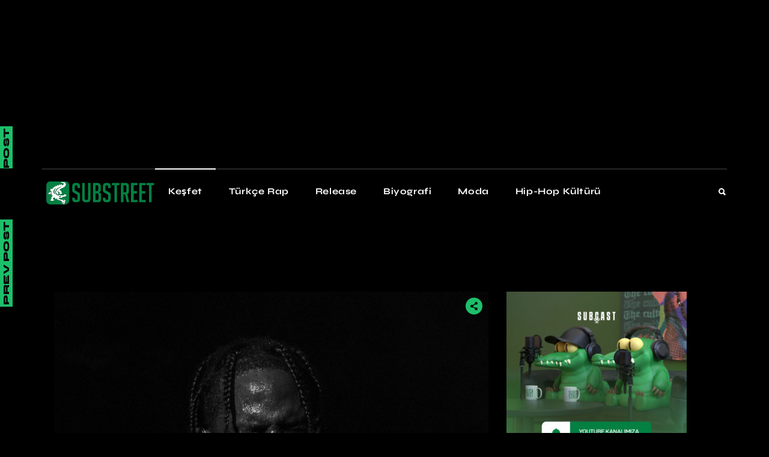

--- FILE ---
content_type: text/html; charset=UTF-8
request_url: https://substreet.co/rap-muzigin-spor-performansina-etkisi-motivasyon-ve-ruh-hali/
body_size: 31386
content:
<!DOCTYPE html><html lang="tr" prefix="og: https://ogp.me/ns#"><head><meta charset="UTF-8"><meta name="viewport" content="width=device-width, initial-scale=1, user-scalable=yes"><link rel="pingback" href="https://substreet.co/xmlrpc.php"><title>Rap Müziğin Spor Performansına Etkisi: Motivasyon ve Ruh Hali - Substreet</title><meta name="description" content="Spor yaparken motivasyonun ne kadar önemli olduğunu hepimiz biliyoruz. Hedeflere ulaşmanın, enerjiyi artırmanın ya da sadece bir sonraki set için biraz daha"/><meta name="robots" content="follow, index, max-snippet:-1, max-video-preview:-1, max-image-preview:large"/><link rel="canonical" href="https://substreet.co/rap-muzigin-spor-performansina-etkisi-motivasyon-ve-ruh-hali/" /><meta property="og:locale" content="tr_TR" /><meta property="og:type" content="article" /><meta property="og:title" content="Rap Müziğin Spor Performansına Etkisi: Motivasyon ve Ruh Hali - Substreet" /><meta property="og:description" content="Spor yaparken motivasyonun ne kadar önemli olduğunu hepimiz biliyoruz. Hedeflere ulaşmanın, enerjiyi artırmanın ya da sadece bir sonraki set için biraz daha" /><meta property="og:url" content="https://substreet.co/rap-muzigin-spor-performansina-etkisi-motivasyon-ve-ruh-hali/" /><meta property="og:site_name" content="Substreet" /><meta property="article:tag" content="HİPHOP" /><meta property="article:tag" content="MOTİVASYON" /><meta property="article:tag" content="Rap" /><meta property="article:tag" content="SPOR" /><meta property="article:section" content="Hip-Hop" /><meta property="og:updated_time" content="2023-08-21T02:21:29+00:00" /><meta property="og:image" content="https://substreet.co/wp-content/uploads/2023/08/TRAVIS-SCOTT-58.jpg" /><meta property="og:image:secure_url" content="https://substreet.co/wp-content/uploads/2023/08/TRAVIS-SCOTT-58.jpg" /><meta property="og:image:width" content="1080" /><meta property="og:image:height" content="808" /><meta property="og:image:alt" content="Rap Müziğin Spor Performansına Etkisi: Motivasyon ve Ruh Hali" /><meta property="og:image:type" content="image/jpeg" /><meta property="article:published_time" content="2023-08-20T13:07:00+00:00" /><meta property="article:modified_time" content="2023-08-21T02:21:29+00:00" /><meta name="twitter:card" content="summary_large_image" /><meta name="twitter:title" content="Rap Müziğin Spor Performansına Etkisi: Motivasyon ve Ruh Hali - Substreet" /><meta name="twitter:description" content="Spor yaparken motivasyonun ne kadar önemli olduğunu hepimiz biliyoruz. Hedeflere ulaşmanın, enerjiyi artırmanın ya da sadece bir sonraki set için biraz daha" /><meta name="twitter:site" content="@substreetco" /><meta name="twitter:creator" content="@substreetco" /><meta name="twitter:image" content="https://substreet.co/wp-content/uploads/2023/08/TRAVIS-SCOTT-58.jpg" /><meta name="twitter:label1" content="Yazan" /><meta name="twitter:data1" content="substreet" /><meta name="twitter:label2" content="Okuma süresi" /><meta name="twitter:data2" content="2 dakika" /> <script type="application/ld+json" class="rank-math-schema-pro">{"@context":"https://schema.org","@graph":[{"@type":["NewsMediaOrganization","Organization"],"@id":"https://substreet.co/#organization","name":"Substreet","url":"https://substreet.co","sameAs":["https://twitter.com/substreetco"],"email":"info@substreet.co","logo":{"@type":"ImageObject","@id":"https://substreet.co/#logo","url":"https://substreet.co/wp-content/uploads/2022/10/cropped-substreet-logo.png","contentUrl":"https://substreet.co/wp-content/uploads/2022/10/cropped-substreet-logo.png","caption":"Substreet","inLanguage":"tr","width":"2000","height":"425"}},{"@type":"WebSite","@id":"https://substreet.co/#website","url":"https://substreet.co","name":"Substreet","publisher":{"@id":"https://substreet.co/#organization"},"inLanguage":"tr"},{"@type":"ImageObject","@id":"https://substreet.co/wp-content/uploads/2023/08/TRAVIS-SCOTT-58.jpg","url":"https://substreet.co/wp-content/uploads/2023/08/TRAVIS-SCOTT-58.jpg","width":"1080","height":"808","inLanguage":"tr"},{"@type":"WebPage","@id":"https://substreet.co/rap-muzigin-spor-performansina-etkisi-motivasyon-ve-ruh-hali/#webpage","url":"https://substreet.co/rap-muzigin-spor-performansina-etkisi-motivasyon-ve-ruh-hali/","name":"Rap M\u00fczi\u011fin Spor Performans\u0131na Etkisi: Motivasyon ve Ruh Hali - Substreet","datePublished":"2023-08-20T13:07:00+00:00","dateModified":"2023-08-21T02:21:29+00:00","isPartOf":{"@id":"https://substreet.co/#website"},"primaryImageOfPage":{"@id":"https://substreet.co/wp-content/uploads/2023/08/TRAVIS-SCOTT-58.jpg"},"inLanguage":"tr"},{"@type":"Person","@id":"https://substreet.co/yazar/substreet/","name":"substreet","url":"https://substreet.co/yazar/substreet/","image":{"@type":"ImageObject","@id":"https://secure.gravatar.com/avatar/517130da81745391b6a4a2dfc89f4e08e5c7be3828e209c8528a49a3f8b50934?s=96&amp;d=mm&amp;r=g","url":"https://secure.gravatar.com/avatar/517130da81745391b6a4a2dfc89f4e08e5c7be3828e209c8528a49a3f8b50934?s=96&amp;d=mm&amp;r=g","caption":"substreet","inLanguage":"tr"},"sameAs":["https://substreet.co"],"worksFor":{"@id":"https://substreet.co/#organization"}},{"@type":"NewsArticle","headline":"Rap M\u00fczi\u011fin Spor Performans\u0131na Etkisi: Motivasyon ve Ruh Hali - Substreet","datePublished":"2023-08-20T13:07:00+00:00","dateModified":"2023-08-21T02:21:29+00:00","articleSection":"Hip-Hop, \u0130nceleme, Timsah","author":{"@id":"https://substreet.co/yazar/substreet/","name":"substreet"},"publisher":{"@id":"https://substreet.co/#organization"},"description":"Spor yaparken motivasyonun ne kadar \u00f6nemli oldu\u011funu hepimiz biliyoruz. Hedeflere ula\u015fman\u0131n, enerjiyi art\u0131rman\u0131n ya da sadece bir sonraki set i\u00e7in biraz daha","copyrightYear":"2023","copyrightHolder":{"@id":"https://substreet.co/#organization"},"name":"Rap M\u00fczi\u011fin Spor Performans\u0131na Etkisi: Motivasyon ve Ruh Hali - Substreet","@id":"https://substreet.co/rap-muzigin-spor-performansina-etkisi-motivasyon-ve-ruh-hali/#richSnippet","isPartOf":{"@id":"https://substreet.co/rap-muzigin-spor-performansina-etkisi-motivasyon-ve-ruh-hali/#webpage"},"image":{"@id":"https://substreet.co/wp-content/uploads/2023/08/TRAVIS-SCOTT-58.jpg"},"inLanguage":"tr","mainEntityOfPage":{"@id":"https://substreet.co/rap-muzigin-spor-performansina-etkisi-motivasyon-ve-ruh-hali/#webpage"}}]}</script> <link rel='dns-prefetch' href='//www.googletagmanager.com' /><link rel='dns-prefetch' href='//fonts.googleapis.com' /><link rel="alternate" type="application/rss+xml" title="Substreet &raquo; akışı" href="https://substreet.co/feed/" /><link rel="alternate" type="application/rss+xml" title="Substreet &raquo; yorum akışı" href="https://substreet.co/comments/feed/" /><link rel="alternate" type="application/rss+xml" title="Substreet &raquo; Rap Müziğin Spor Performansına Etkisi: Motivasyon ve Ruh Hali yorum akışı" href="https://substreet.co/rap-muzigin-spor-performansina-etkisi-motivasyon-ve-ruh-hali/feed/" /><link rel="alternate" title="oEmbed (JSON)" type="application/json+oembed" href="https://substreet.co/wp-json/oembed/1.0/embed?url=https%3A%2F%2Fsubstreet.co%2Frap-muzigin-spor-performansina-etkisi-motivasyon-ve-ruh-hali%2F" /><link rel="alternate" title="oEmbed (XML)" type="text/xml+oembed" href="https://substreet.co/wp-json/oembed/1.0/embed?url=https%3A%2F%2Fsubstreet.co%2Frap-muzigin-spor-performansina-etkisi-motivasyon-ve-ruh-hali%2F&#038;format=xml" /><style id='wp-img-auto-sizes-contain-inline-css' type='text/css'>img:is([sizes=auto i],[sizes^="auto," i]){contain-intrinsic-size:3000px 1500px}</style><link data-optimized="1" rel='stylesheet' id='animate-css' href='https://substreet.co/wp-content/litespeed/css/82cd31f715093328c093d5ca0f50f9d7.css?ver=0f9d7' type='text/css' media='all' /><link data-optimized="1" rel='stylesheet' id='elegant-icons-css' href='https://substreet.co/wp-content/litespeed/css/2c7710c68c43cad40ab8b1ceeb440a00.css?ver=40a00' type='text/css' media='all' /><link data-optimized="1" rel='stylesheet' id='font-awesome-css' href='https://substreet.co/wp-content/litespeed/css/cc15964e7362bfdf78433506f2a5d550.css?ver=5d550' type='text/css' media='all' /><link data-optimized="1" rel='stylesheet' id='ionicons-css' href='https://substreet.co/wp-content/litespeed/css/e4cd996ae4fa9bb7b922f52f5df69de1.css?ver=69de1' type='text/css' media='all' /><style id='wp-block-library-inline-css' type='text/css'>:root{--wp-block-synced-color:#7a00df;--wp-block-synced-color--rgb:122,0,223;--wp-bound-block-color:var(--wp-block-synced-color);--wp-editor-canvas-background:#ddd;--wp-admin-theme-color:#007cba;--wp-admin-theme-color--rgb:0,124,186;--wp-admin-theme-color-darker-10:#006ba1;--wp-admin-theme-color-darker-10--rgb:0,107,160.5;--wp-admin-theme-color-darker-20:#005a87;--wp-admin-theme-color-darker-20--rgb:0,90,135;--wp-admin-border-width-focus:2px}@media (min-resolution:192dpi){:root{--wp-admin-border-width-focus:1.5px}}.wp-element-button{cursor:pointer}:root .has-very-light-gray-background-color{background-color:#eee}:root .has-very-dark-gray-background-color{background-color:#313131}:root .has-very-light-gray-color{color:#eee}:root .has-very-dark-gray-color{color:#313131}:root .has-vivid-green-cyan-to-vivid-cyan-blue-gradient-background{background:linear-gradient(135deg,#00d084,#0693e3)}:root .has-purple-crush-gradient-background{background:linear-gradient(135deg,#34e2e4,#4721fb 50%,#ab1dfe)}:root .has-hazy-dawn-gradient-background{background:linear-gradient(135deg,#faaca8,#dad0ec)}:root .has-subdued-olive-gradient-background{background:linear-gradient(135deg,#fafae1,#67a671)}:root .has-atomic-cream-gradient-background{background:linear-gradient(135deg,#fdd79a,#004a59)}:root .has-nightshade-gradient-background{background:linear-gradient(135deg,#330968,#31cdcf)}:root .has-midnight-gradient-background{background:linear-gradient(135deg,#020381,#2874fc)}:root{--wp--preset--font-size--normal:16px;--wp--preset--font-size--huge:42px}.has-regular-font-size{font-size:1em}.has-larger-font-size{font-size:2.625em}.has-normal-font-size{font-size:var(--wp--preset--font-size--normal)}.has-huge-font-size{font-size:var(--wp--preset--font-size--huge)}.has-text-align-center{text-align:center}.has-text-align-left{text-align:left}.has-text-align-right{text-align:right}.has-fit-text{white-space:nowrap!important}#end-resizable-editor-section{display:none}.aligncenter{clear:both}.items-justified-left{justify-content:flex-start}.items-justified-center{justify-content:center}.items-justified-right{justify-content:flex-end}.items-justified-space-between{justify-content:space-between}.screen-reader-text{border:0;clip-path:inset(50%);height:1px;margin:-1px;overflow:hidden;padding:0;position:absolute;width:1px;word-wrap:normal!important}.screen-reader-text:focus{background-color:#ddd;clip-path:none;color:#444;display:block;font-size:1em;height:auto;left:5px;line-height:normal;padding:15px 23px 14px;text-decoration:none;top:5px;width:auto;z-index:100000}html :where(.has-border-color){border-style:solid}html :where([style*=border-top-color]){border-top-style:solid}html :where([style*=border-right-color]){border-right-style:solid}html :where([style*=border-bottom-color]){border-bottom-style:solid}html :where([style*=border-left-color]){border-left-style:solid}html :where([style*=border-width]){border-style:solid}html :where([style*=border-top-width]){border-top-style:solid}html :where([style*=border-right-width]){border-right-style:solid}html :where([style*=border-bottom-width]){border-bottom-style:solid}html :where([style*=border-left-width]){border-left-style:solid}html :where(img[class*=wp-image-]){height:auto;max-width:100%}:where(figure){margin:0 0 1em}html :where(.is-position-sticky){--wp-admin--admin-bar--position-offset:var(--wp-admin--admin-bar--height,0px)}@media screen and (max-width:600px){html :where(.is-position-sticky){--wp-admin--admin-bar--position-offset:0px}}</style><style id='wp-block-heading-inline-css' type='text/css'>h1:where(.wp-block-heading).has-background,h2:where(.wp-block-heading).has-background,h3:where(.wp-block-heading).has-background,h4:where(.wp-block-heading).has-background,h5:where(.wp-block-heading).has-background,h6:where(.wp-block-heading).has-background{padding:1.25em 2.375em}h1.has-text-align-left[style*=writing-mode]:where([style*=vertical-lr]),h1.has-text-align-right[style*=writing-mode]:where([style*=vertical-rl]),h2.has-text-align-left[style*=writing-mode]:where([style*=vertical-lr]),h2.has-text-align-right[style*=writing-mode]:where([style*=vertical-rl]),h3.has-text-align-left[style*=writing-mode]:where([style*=vertical-lr]),h3.has-text-align-right[style*=writing-mode]:where([style*=vertical-rl]),h4.has-text-align-left[style*=writing-mode]:where([style*=vertical-lr]),h4.has-text-align-right[style*=writing-mode]:where([style*=vertical-rl]),h5.has-text-align-left[style*=writing-mode]:where([style*=vertical-lr]),h5.has-text-align-right[style*=writing-mode]:where([style*=vertical-rl]),h6.has-text-align-left[style*=writing-mode]:where([style*=vertical-lr]),h6.has-text-align-right[style*=writing-mode]:where([style*=vertical-rl]){rotate:180deg}</style><style id='wp-block-group-inline-css' type='text/css'>.wp-block-group{box-sizing:border-box}:where(.wp-block-group.wp-block-group-is-layout-constrained){position:relative}</style><style id='wp-block-paragraph-inline-css' type='text/css'>.is-small-text{font-size:.875em}.is-regular-text{font-size:1em}.is-large-text{font-size:2.25em}.is-larger-text{font-size:3em}.has-drop-cap:not(:focus):first-letter {float:left;font-size:8.4em;font-style:normal;font-weight:100;line-height:.68;margin:.05em .1em 0 0;text-transform:uppercase}body.rtl .has-drop-cap:not(:focus):first-letter {float:none;margin-left:.1em}p.has-drop-cap.has-background{overflow:hidden}:root :where(p.has-background){padding:1.25em 2.375em}:where(p.has-text-color:not(.has-link-color)) a{color:inherit}p.has-text-align-left[style*="writing-mode:vertical-lr"],p.has-text-align-right[style*="writing-mode:vertical-rl"]{rotate:180deg}</style><style id='global-styles-inline-css' type='text/css'>:root{--wp--preset--aspect-ratio--square:1;--wp--preset--aspect-ratio--4-3:4/3;--wp--preset--aspect-ratio--3-4:3/4;--wp--preset--aspect-ratio--3-2:3/2;--wp--preset--aspect-ratio--2-3:2/3;--wp--preset--aspect-ratio--16-9:16/9;--wp--preset--aspect-ratio--9-16:9/16;--wp--preset--color--black:#000;--wp--preset--color--cyan-bluish-gray:#abb8c3;--wp--preset--color--white:#fff;--wp--preset--color--pale-pink:#f78da7;--wp--preset--color--vivid-red:#cf2e2e;--wp--preset--color--luminous-vivid-orange:#ff6900;--wp--preset--color--luminous-vivid-amber:#fcb900;--wp--preset--color--light-green-cyan:#7bdcb5;--wp--preset--color--vivid-green-cyan:#00d084;--wp--preset--color--pale-cyan-blue:#8ed1fc;--wp--preset--color--vivid-cyan-blue:#0693e3;--wp--preset--color--vivid-purple:#9b51e0;--wp--preset--gradient--vivid-cyan-blue-to-vivid-purple:linear-gradient(135deg,#0693e3 0%,#9b51e0 100%);--wp--preset--gradient--light-green-cyan-to-vivid-green-cyan:linear-gradient(135deg,#7adcb4 0%,#00d082 100%);--wp--preset--gradient--luminous-vivid-amber-to-luminous-vivid-orange:linear-gradient(135deg,#fcb900 0%,#ff6900 100%);--wp--preset--gradient--luminous-vivid-orange-to-vivid-red:linear-gradient(135deg,#ff6900 0%,#cf2e2e 100%);--wp--preset--gradient--very-light-gray-to-cyan-bluish-gray:linear-gradient(135deg,#eee 0%,#a9b8c3 100%);--wp--preset--gradient--cool-to-warm-spectrum:linear-gradient(135deg,#4aeadc 0%,#9778d1 20%,#cf2aba 40%,#ee2c82 60%,#fb6962 80%,#fef84c 100%);--wp--preset--gradient--blush-light-purple:linear-gradient(135deg,#ffceec 0%,#9896f0 100%);--wp--preset--gradient--blush-bordeaux:linear-gradient(135deg,#fecda5 0%,#fe2d2d 50%,#6b003e 100%);--wp--preset--gradient--luminous-dusk:linear-gradient(135deg,#ffcb70 0%,#c751c0 50%,#4158d0 100%);--wp--preset--gradient--pale-ocean:linear-gradient(135deg,#fff5cb 0%,#b6e3d4 50%,#33a7b5 100%);--wp--preset--gradient--electric-grass:linear-gradient(135deg,#caf880 0%,#71ce7e 100%);--wp--preset--gradient--midnight:linear-gradient(135deg,#020381 0%,#2874fc 100%);--wp--preset--font-size--small:13px;--wp--preset--font-size--medium:20px;--wp--preset--font-size--large:36px;--wp--preset--font-size--x-large:42px;--wp--preset--spacing--20:.44rem;--wp--preset--spacing--30:.67rem;--wp--preset--spacing--40:1rem;--wp--preset--spacing--50:1.5rem;--wp--preset--spacing--60:2.25rem;--wp--preset--spacing--70:3.38rem;--wp--preset--spacing--80:5.06rem;--wp--preset--shadow--natural:6px 6px 9px rgba(0,0,0,.2);--wp--preset--shadow--deep:12px 12px 50px rgba(0,0,0,.4);--wp--preset--shadow--sharp:6px 6px 0px rgba(0,0,0,.2);--wp--preset--shadow--outlined:6px 6px 0px -3px #fff,6px 6px #000;--wp--preset--shadow--crisp:6px 6px 0px #000}:where(.is-layout-flex){gap:.5em}:where(.is-layout-grid){gap:.5em}body .is-layout-flex{display:flex}.is-layout-flex{flex-wrap:wrap;align-items:center}.is-layout-flex>:is(*,div){margin:0}body .is-layout-grid{display:grid}.is-layout-grid>:is(*,div){margin:0}:where(.wp-block-columns.is-layout-flex){gap:2em}:where(.wp-block-columns.is-layout-grid){gap:2em}:where(.wp-block-post-template.is-layout-flex){gap:1.25em}:where(.wp-block-post-template.is-layout-grid){gap:1.25em}.has-black-color{color:var(--wp--preset--color--black) !important}.has-cyan-bluish-gray-color{color:var(--wp--preset--color--cyan-bluish-gray) !important}.has-white-color{color:var(--wp--preset--color--white) !important}.has-pale-pink-color{color:var(--wp--preset--color--pale-pink) !important}.has-vivid-red-color{color:var(--wp--preset--color--vivid-red) !important}.has-luminous-vivid-orange-color{color:var(--wp--preset--color--luminous-vivid-orange) !important}.has-luminous-vivid-amber-color{color:var(--wp--preset--color--luminous-vivid-amber) !important}.has-light-green-cyan-color{color:var(--wp--preset--color--light-green-cyan) !important}.has-vivid-green-cyan-color{color:var(--wp--preset--color--vivid-green-cyan) !important}.has-pale-cyan-blue-color{color:var(--wp--preset--color--pale-cyan-blue) !important}.has-vivid-cyan-blue-color{color:var(--wp--preset--color--vivid-cyan-blue) !important}.has-vivid-purple-color{color:var(--wp--preset--color--vivid-purple) !important}.has-black-background-color{background-color:var(--wp--preset--color--black) !important}.has-cyan-bluish-gray-background-color{background-color:var(--wp--preset--color--cyan-bluish-gray) !important}.has-white-background-color{background-color:var(--wp--preset--color--white) !important}.has-pale-pink-background-color{background-color:var(--wp--preset--color--pale-pink) !important}.has-vivid-red-background-color{background-color:var(--wp--preset--color--vivid-red) !important}.has-luminous-vivid-orange-background-color{background-color:var(--wp--preset--color--luminous-vivid-orange) !important}.has-luminous-vivid-amber-background-color{background-color:var(--wp--preset--color--luminous-vivid-amber) !important}.has-light-green-cyan-background-color{background-color:var(--wp--preset--color--light-green-cyan) !important}.has-vivid-green-cyan-background-color{background-color:var(--wp--preset--color--vivid-green-cyan) !important}.has-pale-cyan-blue-background-color{background-color:var(--wp--preset--color--pale-cyan-blue) !important}.has-vivid-cyan-blue-background-color{background-color:var(--wp--preset--color--vivid-cyan-blue) !important}.has-vivid-purple-background-color{background-color:var(--wp--preset--color--vivid-purple) !important}.has-black-border-color{border-color:var(--wp--preset--color--black) !important}.has-cyan-bluish-gray-border-color{border-color:var(--wp--preset--color--cyan-bluish-gray) !important}.has-white-border-color{border-color:var(--wp--preset--color--white) !important}.has-pale-pink-border-color{border-color:var(--wp--preset--color--pale-pink) !important}.has-vivid-red-border-color{border-color:var(--wp--preset--color--vivid-red) !important}.has-luminous-vivid-orange-border-color{border-color:var(--wp--preset--color--luminous-vivid-orange) !important}.has-luminous-vivid-amber-border-color{border-color:var(--wp--preset--color--luminous-vivid-amber) !important}.has-light-green-cyan-border-color{border-color:var(--wp--preset--color--light-green-cyan) !important}.has-vivid-green-cyan-border-color{border-color:var(--wp--preset--color--vivid-green-cyan) !important}.has-pale-cyan-blue-border-color{border-color:var(--wp--preset--color--pale-cyan-blue) !important}.has-vivid-cyan-blue-border-color{border-color:var(--wp--preset--color--vivid-cyan-blue) !important}.has-vivid-purple-border-color{border-color:var(--wp--preset--color--vivid-purple) !important}.has-vivid-cyan-blue-to-vivid-purple-gradient-background{background:var(--wp--preset--gradient--vivid-cyan-blue-to-vivid-purple) !important}.has-light-green-cyan-to-vivid-green-cyan-gradient-background{background:var(--wp--preset--gradient--light-green-cyan-to-vivid-green-cyan) !important}.has-luminous-vivid-amber-to-luminous-vivid-orange-gradient-background{background:var(--wp--preset--gradient--luminous-vivid-amber-to-luminous-vivid-orange) !important}.has-luminous-vivid-orange-to-vivid-red-gradient-background{background:var(--wp--preset--gradient--luminous-vivid-orange-to-vivid-red) !important}.has-very-light-gray-to-cyan-bluish-gray-gradient-background{background:var(--wp--preset--gradient--very-light-gray-to-cyan-bluish-gray) !important}.has-cool-to-warm-spectrum-gradient-background{background:var(--wp--preset--gradient--cool-to-warm-spectrum) !important}.has-blush-light-purple-gradient-background{background:var(--wp--preset--gradient--blush-light-purple) !important}.has-blush-bordeaux-gradient-background{background:var(--wp--preset--gradient--blush-bordeaux) !important}.has-luminous-dusk-gradient-background{background:var(--wp--preset--gradient--luminous-dusk) !important}.has-pale-ocean-gradient-background{background:var(--wp--preset--gradient--pale-ocean) !important}.has-electric-grass-gradient-background{background:var(--wp--preset--gradient--electric-grass) !important}.has-midnight-gradient-background{background:var(--wp--preset--gradient--midnight) !important}.has-small-font-size{font-size:var(--wp--preset--font-size--small) !important}.has-medium-font-size{font-size:var(--wp--preset--font-size--medium) !important}.has-large-font-size{font-size:var(--wp--preset--font-size--large) !important}.has-x-large-font-size{font-size:var(--wp--preset--font-size--x-large) !important}</style><style id='classic-theme-styles-inline-css' type='text/css'>/*! This file is auto-generated */
.wp-block-button__link{color:#fff;background-color:#32373c;border-radius:9999px;box-shadow:none;text-decoration:none;padding:calc(.667em + 2px) calc(1.333em + 2px);font-size:1.125em}.wp-block-file__button{background:#32373c;color:#fff;text-decoration:none}</style><link data-optimized="1" rel='stylesheet' id='contact-form-7-css' href='https://substreet.co/wp-content/litespeed/css/c5b5b05e194e65c87425ae2b2ed7dc6c.css?ver=7dc6c' type='text/css' media='all' /><link data-optimized="1" rel='stylesheet' id='qi-blocks-grid-css' href='https://substreet.co/wp-content/litespeed/css/43518c40bcbbe5fc66d141799c23041a.css?ver=3041a' type='text/css' media='all' /><link data-optimized="1" rel='stylesheet' id='qi-blocks-main-css' href='https://substreet.co/wp-content/litespeed/css/975b099d8905a56049020e35559b023c.css?ver=b023c' type='text/css' media='all' /><link data-optimized="1" rel='stylesheet' id='qi-addons-for-elementor-grid-style-css' href='https://substreet.co/wp-content/litespeed/css/af74244ba15f8a93c2218f2ec7e96800.css?ver=96800' type='text/css' media='all' /><link data-optimized="1" rel='stylesheet' id='qi-addons-for-elementor-helper-parts-style-css' href='https://substreet.co/wp-content/litespeed/css/912fa1d8ca2214b415b333036c013d8c.css?ver=13d8c' type='text/css' media='all' /><link data-optimized="1" rel='stylesheet' id='qi-addons-for-elementor-style-css' href='https://substreet.co/wp-content/litespeed/css/ab6565c01f16bb9a29b3374f92914a2a.css?ver=14a2a' type='text/css' media='all' /><link data-optimized="1" rel='stylesheet' id='swiper-css' href='https://substreet.co/wp-content/litespeed/css/485dfbe6c9d3cdb32586d9d00b7af212.css?ver=af212' type='text/css' media='all' /><link data-optimized="1" rel='stylesheet' id='herr-main-css' href='https://substreet.co/wp-content/litespeed/css/df2ed7d8b0ac3c7471c4513cd59782de.css?ver=782de' type='text/css' media='all' /><link data-optimized="1" rel='stylesheet' id='herr-core-style-css' href='https://substreet.co/wp-content/litespeed/css/06918ce027f7883ffb20e0f94c5c85ca.css?ver=c85ca' type='text/css' media='all' /><link data-optimized="1" rel='stylesheet' id='herr-google-fonts-css' href='https://substreet.co/wp-content/litespeed/css/7a88ea2705850b0c8ac9e6b7f266e64d.css?ver=6e64d' type='text/css' media='all' /><link data-optimized="1" rel='stylesheet' id='herr-grid-css' href='https://substreet.co/wp-content/litespeed/css/2fbdd2de92ce6462d439c90b52c8d9a2.css?ver=8d9a2' type='text/css' media='all' /><link data-optimized="1" rel='stylesheet' id='herr-style-css' href='https://substreet.co/wp-content/litespeed/css/650402f7c4fa0957b367513e50e6e109.css?ver=6e109' type='text/css' media='all' /><style id='herr-style-inline-css' type='text/css'>#qodef-page-footer-top-area-inner{border-top-color:rgba(255,255,255,.25);border-top-width:2px;border-top-style:solid}#qodef-page-footer-top-area #qodef-page-footer-top-area-inner.qodef-content-full-width:after{border-top-color:rgba(255,255,255,.25);border-top-width:2px;border-top-style:solid}@media only screen and (max-width:1024px){#qodef-page-inner{padding:100px 0 100px}}:root{--qode-main-color:#1dbf6a}.qodef-header-sticky{background-color:#000;border-bottom-color:#404040;border-bottom-width:1px;border-bottom-style:solid}#qodef-page-header .qodef-header-logo-link.qodef-source--svg-path svg{width:190px}#qodef-page-mobile-header .qodef-mobile-header-opener{color:#048042}#qodef-page-mobile-header .qodef-mobile-header-opener:hover,#qodef-page-mobile-header .qodef-mobile-header-opener.qodef--opened{color:#048042}#qodef-page-mobile-header .qodef-mobile-header-logo-link.qodef-source--svg-path svg{width:113px}#qodef-page-spinner .qodef-m-inner{background-color:#000}.qodef-page-title{height:100px}.qodef-page-title .qodef-m-title{color:#fff}.qodef-header--standard #qodef-page-header-inner{border-top-color:#262626;border-top-width:2px;border-top-style:solid}.qodef-header--standard #qodef-page-header-inner .qodef-header-navigation ul li.qodef-main-menu-line{height:2px;top:-2px}@media only screen and (max-width:680px){h1,.qodef-h1{font-size:33px}h3,.qodef-h3{font-size:25px}}</style> <script type="text/javascript" src="https://substreet.co/wp-includes/js/jquery/jquery.min.js" id="jquery-core-js"></script> <script data-optimized="1" type="text/javascript" src="https://substreet.co/wp-content/litespeed/js/1da5a2b148238ea9658cc0cffba0ffbd.js?ver=0ffbd" id="jquery-migrate-js"></script> 
 <script type="text/javascript" src="https://www.googletagmanager.com/gtag/js?id=GT-TWT8SVD" id="google_gtagjs-js" async></script> <script type="text/javascript" id="google_gtagjs-js-after">/*  */
window.dataLayer = window.dataLayer || [];function gtag(){dataLayer.push(arguments);}
gtag("set","linker",{"domains":["substreet.co"]});
gtag("js", new Date());
gtag("set", "developer_id.dZTNiMT", true);
gtag("config", "GT-TWT8SVD");
//# sourceURL=google_gtagjs-js-after
/*  */</script> <link rel="https://api.w.org/" href="https://substreet.co/wp-json/" /><link rel="alternate" title="JSON" type="application/json" href="https://substreet.co/wp-json/wp/v2/posts/11451" /><link rel="EditURI" type="application/rsd+xml" title="RSD" href="https://substreet.co/xmlrpc.php?rsd" /><meta name="generator" content="WordPress 6.9" /><link rel='shortlink' href='https://substreet.co/?p=11451' /><meta name="generator" content="Site Kit by Google 1.170.0" /><meta name="google-adsense-platform-account" content="ca-host-pub-2644536267352236"><meta name="google-adsense-platform-domain" content="sitekit.withgoogle.com"><meta name="generator" content="Elementor 3.27.4; features: additional_custom_breakpoints; settings: css_print_method-external, google_font-enabled, font_display-auto"><style>.e-con.e-parent:nth-of-type(n+4):not(.e-lazyloaded):not(.e-no-lazyload),.e-con.e-parent:nth-of-type(n+4):not(.e-lazyloaded):not(.e-no-lazyload) *{background-image:none !important}@media screen and (max-height:1024px){.e-con.e-parent:nth-of-type(n+3):not(.e-lazyloaded):not(.e-no-lazyload),.e-con.e-parent:nth-of-type(n+3):not(.e-lazyloaded):not(.e-no-lazyload) *{background-image:none !important}}@media screen and (max-height:640px){.e-con.e-parent:nth-of-type(n+2):not(.e-lazyloaded):not(.e-no-lazyload),.e-con.e-parent:nth-of-type(n+2):not(.e-lazyloaded):not(.e-no-lazyload) *{background-image:none !important}}</style><link rel="icon" href="https://substreet.co/wp-content/uploads/2022/10/cropped-sitefavicon-32x32.png" sizes="32x32" /><link rel="icon" href="https://substreet.co/wp-content/uploads/2022/10/cropped-sitefavicon-192x192.png" sizes="192x192" /><link rel="apple-touch-icon" href="https://substreet.co/wp-content/uploads/2022/10/cropped-sitefavicon-180x180.png" /><meta name="msapplication-TileImage" content="https://substreet.co/wp-content/uploads/2022/10/cropped-sitefavicon-270x270.png" /> <script async src="https://pagead2.googlesyndication.com/pagead/js/adsbygoogle.js?client=ca-pub-6046500355458166"
     crossorigin="anonymous"></script> <script async src="https://pagead2.googlesyndication.com/pagead/js/adsbygoogle.js?client=ca-pub-6046500355458166"
     crossorigin="anonymous"></script> 
<ins class="adsbygoogle"
style="display:block"
data-ad-client="ca-pub-6046500355458166"
data-ad-slot="8004218417"
data-ad-format="auto"
data-full-width-responsive="true"></ins> <script>(adsbygoogle = window.adsbygoogle || []).push({});</script> <meta name="google-site-verification" content="0jWSf_uY8_X2pgvfnxt0YEnHWQBa-WlXjFcVGmm_sOk" /></head><body data-rsssl=1 class="wp-singular post-template-default single single-post postid-11451 single-format-standard wp-custom-logo wp-theme-herr qi-blocks-1.3.5 qodef-gutenberg--no-touch qode-framework-1.2.2 qodef-qi--no-touch qi-addons-for-elementor-1.8.9 qodef-back-to-top--enabled  qodef-page-skin--dark qodef-header--standard qodef-header-appearance--sticky qodef-mobile-header--standard qodef-mobile-header-appearance--sticky qodef-drop-down-second--full-width qodef-drop-down-second--default herr-core-1.0.1 herr-1.1 qodef-content-grid-1300 qodef-header-standard--center qodef-search--fullscreen elementor-default elementor-kit-6" itemscope itemtype="https://schema.org/WebPage">
<a class="skip-link screen-reader-text" href="#qodef-page-content">Skip to the content</a><div id="qodef-page-wrapper" class=""><header id="qodef-page-header"  role="banner"><div id="qodef-page-header-inner" class=" qodef-skin--light"><div class="qodef-header-wrapper"><div class="qodef-header-logo">
<a itemprop="url" class="qodef-header-logo-link qodef-height--not-set qodef-source--svg-path" href="https://substreet.co/" rel="home">
<?xml version="1.0" encoding="utf-8"?><svg version="1.1" id="katman_1" xmlns="http://www.w3.org/2000/svg" xmlns:xlink="http://www.w3.org/1999/xlink" x="0px" y="0px"
viewBox="0 0 2000 2000" style="enable-background:new 0 0 2000 2000;" xml:space="preserve"><style type="text/css">.st0{fill:#048042}.st1{fill:#fefffe}.st2{fill:#bddece}.st3{fill:#79bb9b}.st4{fill:#078144}</style><g>
<path class="st0" d="M620.06,935.31V905.7c0-13.47-6.58-20.21-19.74-20.21h-7.05c-12.85,0-19.27,6.74-19.27,20.21v55.92
c0,6.27,1.25,10.5,3.76,12.69c2.5,2.2,6.58,5.01,12.22,8.46l42.77,23.03c9.4,5.33,16.05,9.48,19.97,12.45
c3.91,2.98,6.97,6.58,9.16,10.81c2.19,4.23,3.29,12.3,3.29,24.2v71.9c0,37.91-18.17,56.86-54.51,56.86h-27.73
c-36.03,0-54.04-20.68-54.04-62.03v-16.92H574v18.33c0,13.16,6.73,19.74,20.21,19.74h7.99c11.9,0,17.86-6.58,17.86-19.74v-57.33
c0-6.26-1.26-10.49-3.76-12.69c-2.51-2.19-6.58-5.01-12.22-8.46l-42.77-23.97c-9.4-5.01-16.21-9.24-20.44-12.69
c-4.23-3.44-7.28-7.91-9.16-13.39c-1.88-5.48-2.82-12.61-2.82-21.38v-69.08c0-38.54,18.01-57.8,54.04-57.8h28.2
c36.02,0,54.04,19.27,54.04,57.8v32.9H620.06z"/>
<path class="st0" d="M849.39,844.61v273.51c0,42.61-18.17,63.91-54.51,63.91H756.8c-36.03,0-54.04-21.46-54.04-64.38V844.61h45.12
v274.45c0,14.73,6.58,22.09,19.74,22.09h18.33c12.22,0,18.33-7.36,18.33-22.09V844.61H849.39z"/>
<path class="st0" d="M996.48,1008.62c24.75,6.9,37.13,19.74,37.13,38.54v84.59c0,33.53-17.08,50.28-51.23,50.28h-90.7V844.61h77.07
c40.1,0,60.15,20.37,60.15,61.09v64.85c0,19.43-10.81,31.33-32.43,35.72V1008.62z M936.79,987h21.15
c17.23,0,25.85-8.14,25.85-24.44v-52.63c0-16.29-6.74-24.44-20.21-24.44h-26.79V987z M936.79,1141.14h33.84
c11.9,0,17.86-4.85,17.86-14.57v-74.72c0-15.98-8.93-23.97-26.79-23.97h-24.91V1141.14z"/>
<path class="st0" d="M1157.66,935.31V905.7c0-13.47-6.58-20.21-19.74-20.21h-7.05c-12.85,0-19.27,6.74-19.27,20.21v55.92
c0,6.27,1.25,10.5,3.76,12.69c2.5,2.2,6.58,5.01,12.22,8.46l42.77,23.03c9.4,5.33,16.05,9.48,19.97,12.45
c3.91,2.98,6.97,6.58,9.16,10.81c2.19,4.23,3.29,12.3,3.29,24.2v71.9c0,37.91-18.17,56.86-54.51,56.86h-27.73
c-36.03,0-54.05-20.68-54.05-62.03v-16.92h45.12v18.33c0,13.16,6.73,19.74,20.21,19.74h7.99c11.9,0,17.86-6.58,17.86-19.74v-57.33
c0-6.26-1.25-10.49-3.76-12.69c-2.51-2.19-6.58-5.01-12.22-8.46l-42.76-23.97c-9.4-5.01-16.21-9.24-20.44-12.69
c-4.23-3.44-7.28-7.91-9.16-13.39c-1.88-5.48-2.82-12.61-2.82-21.38v-69.08c0-38.54,18.01-57.8,54.05-57.8h28.2
c36.02,0,54.04,19.27,54.04,57.8v32.9H1157.66z"/>
<path class="st0" d="M1312.27,885.49v296.54h-45.11V885.49h-43.24v-40.89h131.59v40.89H1312.27z"/>
<path class="st0" d="M1381.35,844.61h88.35c34.46,0,51.7,19.27,51.7,57.8v83.18c0,29.45-8.93,48.1-26.79,55.92l31.49,140.52h-42.76
l-29.61-136.29h-27.26v136.29h-45.12V844.61z M1426.46,1007.21h29.61c13.47,0,20.21-8.14,20.21-24.44v-72.84
c0-16.29-6.74-24.44-20.21-24.44h-29.61V1007.21z"/>
<path class="st0" d="M1558.98,1182.03V844.61h111.85v40.89h-66.73v102.45h59.21v40.89h-59.21v112.32h66.73v40.89H1558.98z"/>
<path class="st0" d="M1703.25,1182.03V844.61h111.85v40.89h-66.73v102.45h59.21v40.89h-59.21v112.32h66.73v40.89H1703.25z"/>
<path class="st0" d="M1919.43,885.49v296.54h-45.11V885.49h-43.24v-40.89h131.59v40.89H1919.43z"/>
</g>
<g id="EyVamU.tif">
<g>
<path class="st1" d="M392.48,1220.24c-5.53,0-11.05,0-16.58,0c-0.02-0.11-0.04-0.21-0.06-0.32c-0.04-0.08-0.11-0.17-0.11-0.25
c-0.04-1.75-1.01-2.86-2.47-3.67c-1.06-0.59-1.63-1.6-2.02-2.7c-0.57-1.63-0.75-3.31-0.68-5.03c0.07-1.89,0.44-3.74,0.6-5.62
c0.51-6.14,0.74-12.3,1-18.46c0.01-0.32-0.02-0.65-0.08-0.96c-0.18-0.84-0.61-1.16-1.46-1.14c-0.95,0.02-1.51,0.51-1.62,1.52
c-0.07,0.68,0.01,1.39-0.09,2.07c-0.5,3.21-0.33,6.43-0.11,9.64c0.12,1.82-0.05,3.56-0.48,5.32c-0.77,3.19-1.17,6.42-0.71,9.71
c0.21,1.46,0.65,2.87,0.98,4.3c0.25,1.08,0.03,2.05-0.92,2.69c-1.29,0.87-2.73,1.24-4.16,0.44c-1.48-0.83-2.27-2.27-2.12-3.91
c0.29-3.2,0.61-6.41,1.25-9.57c0.39-1.93,0.35-3.83,0.14-5.76c-0.43-3.93-0.86-7.85-0.04-11.81c0.43-2.07-0.63-3.65-2.25-4.85
c-1.02-0.75-1.91-0.52-2.5,0.6c-0.61,1.15-0.96,2.4-1.05,3.69c-0.25,3.67-0.56,7.34-0.44,11.03c0.15,4.51-0.04,9.01-0.7,13.49
c-0.45,3.07-0.49,6.14-0.2,9.22c-0.04,0.12-0.08,0.23-0.13,0.35c-1.75,0-3.5,0-5.25,0c-0.02-0.11-0.05-0.22-0.07-0.32
c-0.08-1.05-0.17-2.1-0.23-3.15c-0.25-4.92-0.73-9.82-1.15-14.73c-0.18-2.15-1.14-3.96-2.82-5.35c-0.32-0.26-0.63-0.54-0.92-0.83
c-1.68-1.7-2.29-3.73-1.83-6.07c0.12-0.59,0.24-1.18,0.44-1.74c2.3-6.27,2.49-12.68,1.28-19.18c-0.56-2.99-1.95-5.46-4.6-7.06
c-2.85-1.71-5.81-3.16-9.04-4.04c-6.47-1.76-12.95-3.53-19.41-5.35c-13.5-3.79-26.79-8.25-40.14-12.55
c-1.36-0.44-2.64-1.08-3.86-1.81c-1.64-0.99-2.77-2.4-3.33-4.24c-0.21-0.7-0.38-1.42-0.52-2.14c-1.73-8.75-3.68-17.45-5.57-26.17
c-0.2-0.93-0.52-1.84-1.32-2.5c-0.33,0.28-0.3,0.62-0.3,0.92c0.03,1.15,0.07,2.3,0.14,3.45c0.27,4.23,0.64,8.45,0.42,12.69
c-0.12,2.4-0.57,4.76-1.43,7c-1.23,3.21-3.74,4.6-7.11,4.02c-2.52-0.43-4.87-1.36-7.1-2.57c-5.19-2.81-9.77-6.43-13.54-10.98
c-4.7-5.68-8.38-11.98-11.15-18.8c-0.9-2.22-1.67-4.48-2.31-6.79c-0.17-0.62-0.29-1.35-1.17-1.53c-0.35,1.84-0.46,3.61-0.45,5.41
c0,1.84,0,3.68-0.17,5.52c-0.53,5.89-5.38,9.84-11.27,9.14c-1.05-0.12-2.1-0.28-3.15-0.36c-3.34-0.27-4.08,1.16-4,3.62
c0.13,4.09,0.11,8.19,0.34,12.29c0.1,1.69,0.88,2.86,2.21,3.75c0.57,0.38,1.22,0.64,1.85,0.93c2.05,0.93,4.15,1.76,6.15,2.79
c5.25,2.71,8.51,6.94,9.33,12.86c0.44,3.2,0.15,6.36-1.3,9.3c-1.2,2.45-3.02,3.04-5.48,1.87c-1.25-0.6-2.36-1.42-3.47-2.25
c-1.66-1.24-3.31-2.5-4.98-3.72c-0.7-0.51-1.42-1.03-2.29-1.24c-1.14-0.28-1.9,0.13-2.21,1.26c-0.18,0.67-0.26,1.35-0.13,2.05
c0.46,2.39,0.93,4.78,1.34,7.19c0.25,1.45,0.5,2.91,0.29,4.39c-0.21,1.44-1.05,1.86-2.37,1.25c-0.67-0.31-1.25-0.77-1.82-1.25
c-1.34-1.13-2.67-2.27-4-3.4c-1.55-1.31-3.19-2.49-5.03-3.37c-3.37-1.61-6.75-1.59-10.11,0.03c-1.41,0.68-2.72,1.54-3.95,2.52
c-1.36,1.1-2.71,2.21-4.07,3.31c-0.54,0.43-1.1,0.84-1.74,1.12c-1.58,0.69-2.63,0.06-2.73-1.67c-0.08-1.43,0.04-2.85,0.16-4.27
c0.13-1.65,0.29-3.31,0.27-4.96c-0.03-3.11-1.51-3.98-4.27-2.61c-0.54,0.26-1.05,0.57-1.57,0.87c-1.34,0.8-2.68,1.61-4.02,2.42
c-0.83,0.5-1.66,0.99-2.56,1.34c-2.67,1.05-4.59,0.32-5.78-2.27c-2.08-4.55-2.02-9.06,0.2-13.57c1.07-2.17,2.67-3.58,5.07-4.06
c7.81-1.55,14.79-10.76,13.47-19.9c-0.16-1.14-0.28-2.28-0.39-3.43c-0.34-3.53-0.71-7.05-1-10.58c-0.24-2.8-0.51-5.59-0.34-8.41
c0.2-3.31,1.46-6.04,4.18-8.03c0.59-0.43,1.18-0.89,1.75-1.35c8.86-7.27,17.82-14.42,27.23-20.98c0.15-0.11,0.3-0.22,0.44-0.33
c0.23-0.17,0.48-0.36,0.28-0.67c-0.19-0.28-0.48-0.18-0.75-0.08c-0.3,0.12-0.6,0.24-0.9,0.35c-2.25,0.82-4.48,1.68-6.74,2.44
c-2.63,0.88-5.34,1.35-8.14,1.25c-4.66-0.17-7.94-2.31-9.68-6.69c-0.17-0.43-0.34-0.85-0.49-1.29c-0.69-2-1.28-4.03-1.68-6.11
c-1.7-8.91-2.97-17.88-3.92-26.89c-1-9.55-0.34-19.02,1.3-28.46c0.71-4.08,1.91-8.05,2.51-12.15c0.07-0.49,0.51-1.22-0.2-1.44
c-0.58-0.18-0.71,0.61-0.93,1.02c-1.27,2.35-2.49,4.72-3.73,7.08c-0.76,1.43-1.63,2.78-2.79,3.92c-1.95,1.92-3.58,1.76-5.1-0.5
c-0.13-0.19-0.24-0.39-0.37-0.58c-1.4-2.16-2.12-4.56-2.65-7.06c-1.87-8.77-4.01-17.49-4.7-26.46c-0.21-2.7-0.48-5.41-0.16-8.13
c0.21-1.78,0.49-3.56,1.13-5.24c0.78-2.05,2.21-3.33,4.4-3.76c0.78-0.15,1.55-0.18,2.33-0.2c7.65-0.18,15.27,0.48,22.89,1
c2.56,0.17,5.06-0.06,7.52-0.72c4.05-1.09,6.02-4.82,4.7-8.82c-0.61-1.84-1.52-3.55-2.46-5.24c-0.49-0.88-1-1.77-1.39-2.69
c-0.88-2.07-1.24-4.24-0.81-6.48c0.43-2.21,1.56-2.86,3.69-2.1c0.99,0.35,1.96,0.8,2.92,1.25c3.88,1.81,7.81,3.48,11.84,4.92
c1.3,0.46,2.6,0.93,3.97,1.15c1.3,0.2,1.91-0.33,1.95-1.65c0.03-0.97-0.21-1.92-0.36-2.87c-0.59-3.58-1.28-7.16-1.67-10.77
c-0.16-1.46-0.27-2.94,0.08-4.4c0.3-1.29,0.94-1.77,2.24-1.79c1.18-0.02,2.26,0.36,3.35,0.75c4.64,1.63,9.28,3.26,13.92,4.89
c1.52,0.54,3.07,0.98,4.68,1.11c1.9,0.16,2.84-0.54,3.19-2.44c0.17-0.95,0.25-1.92,0.31-2.88c0.31-5.1,0.42-10.21,0.5-15.32
c0.01-0.69,0.02-1.39,0.17-2.06c0.22-1.01,0.8-1.35,1.84-1.2c0.84,0.12,1.57,0.54,2.28,0.95c2.22,1.3,4.43,2.63,6.64,3.96
c2.8,1.67,5.6,3.36,8.49,4.89c1.06,0.56,2.12,1.1,3.28,1.43c1.77,0.49,2.82,0.01,3.54-1.69c0.29-0.67,0.49-1.39,0.66-2.1
c1.09-4.71,1.64-9.51,2.46-14.27c0.16-0.95,0.32-1.91,0.6-2.83c0.62-2.07,1.7-2.53,3.65-1.64c0.8,0.36,1.53,0.84,2.25,1.34
c3.15,2.15,6.3,4.31,9.46,6.46c3.55,2.41,7.27,4.51,11.23,6.16c0.54,0.23,1.05,0.56,1.68,0.56c1.06-5.95,2.1-11.89,3.18-17.81
c0.35-1.94,0.58-3.92,1.41-5.74c0.83-1.82,1.91-2.16,3.65-1.18c1.25,0.71,2.33,1.64,3.4,2.58c4.04,3.56,8.08,7.12,12.12,10.68
c1.28,1.13,2.55,2.26,4.04,3.12c1.81,1.05,2.68,0.75,3.32-1.21c0.32-0.96,0.58-1.94,0.77-2.93c0.85-4.43,1.29-8.92,1.92-13.38
c0.21-1.5,0.38-3.01,0.59-4.52c0.15-1.05,0.52-1.95,1.63-2.36c1.1-0.41,1.98,0.01,2.79,0.69c0.46,0.38,0.88,0.82,1.28,1.26
c2.09,2.33,4.17,4.67,6.25,7.01c3.12,3.51,6.26,7,9.53,10.37c2.45,2.52,5.36,3.26,8.71,2.38c2.4-0.63,4.76-1.41,7.11-2.21
c7.38-2.53,11.73-7.84,13.74-15.19c1.34-4.88-0.18-8.42-4.51-11.02c-0.43-0.26-0.88-0.5-1.33-0.73c-2.22-1.13-4.57-1.93-7-2.49
c-4.77-1.11-9.64-1.41-14.49-1.88c-6.23-0.6-12.47-1.06-18.66-2c-1.45-0.22-2.93-0.4-4.33-0.86c-2.34-0.78-2.9-3.09-1.22-4.91
c0.19-0.2,0.39-0.4,0.6-0.57c2.18-1.7,4.41-3.34,6.93-4.51c13.1-6.09,26.79-9.04,41.28-7.67c6.35,0.6,12.52,1.98,18.51,4.18
c20.56,7.55,31.77,30.31,25.42,50.9c-3.13,10.15-8.42,18.97-15.89,26.48c-9.25,9.31-19.93,16.59-31.97,21.81
c-10.08,4.37-20.21,8.63-30.32,12.92c-6.89,2.92-13.07,6.95-18.61,11.95c-5.86,5.29-8.86,11.86-8.74,19.8
c0.02,1.21,0.22,2.38,0.66,3.51c0.86,2.18,2.44,3.26,4.79,3.25c0.73,0,1.48-0.05,2.2-0.18c1.99-0.35,3.97-0.77,5.96-1.14
c1.85-0.34,3.7-0.74,5.61-0.65c2.37,0.12,3.74,1.21,4.36,3.5c0.29,1.07,0.38,2.17,0.47,3.27c0.12,1.61,0.19,3.22,0.42,4.81
c0.61,4.11,1.75,8.09,3.36,11.92c3.09,7.38,6.19,14.76,9.35,22.11c1.64,3.81,2.99,7.71,4.05,11.72c0.25,0.96,0.33,1.91,0.19,2.87
c-0.19,1.26-1.04,1.79-2.29,1.48c-0.9-0.22-1.72-0.65-2.52-1.09c-1.65-0.91-3.29-1.84-4.94-2.76c-0.84-0.47-1.7-0.94-2.63-1.2
c-1.78-0.51-2.76,0.24-2.8,2.09c-0.03,1.21,0.25,2.37,0.46,3.55c0.29,1.62,0.3,3.22-0.05,4.93c-1.72-0.99-3.23-2.02-4.58-3.28
c-1.24-1.17-2.54-2.27-4.03-3.12c-2.97-1.69-5.94-1.72-8.93-0.04c-1.17,0.66-2.23,1.47-3.23,2.35c-0.8,0.7-1.57,1.42-2.41,2.07
c-1,0.77-2.03,1.51-3.31,2c-0.32-1.89-0.48-3.65-0.07-5.43c0.17-0.72,0.29-1.44,0.4-2.17c0.13-0.88,0.11-1.75-0.28-2.57
c-0.38-0.77-0.68-0.9-1.55-0.73c-0.75,0.15-1.36,0.56-1.95,1c-1.88,1.4-3.74,2.83-5.63,4.23c-0.89,0.66-1.8,1.29-2.87,1.62
c-1.18,0.35-1.99-0.03-2.43-1.17c-0.27-0.69-0.37-1.42-0.41-2.16c-0.11-1.9,0.07-3.77,0.4-5.63c1.17-6.52,3.91-12.34,7.91-17.57
c1.98-2.59,4.14-5.06,6.21-7.58c0.2-0.25,0.41-0.49,0.61-0.75c0.15-0.2,0.18-0.41,0.04-0.64c-0.14-0.22-0.35-0.28-0.6-0.21
c-0.79,0.24-1.6,0.44-2.36,0.75c-4.45,1.84-9.06,2.35-13.8,1.65c-5.13-0.75-9.12-3.25-11.78-7.76c-0.61-1.03-1.11-2.12-1.54-3.24
c-1.88-4.87-2.65-9.94-2.61-15.14c0.01-1.6-0.13-3.19-0.42-4.8c-2.5,1.27-4.29,3.95-4.44,6.66c-0.14,2.72-0.03,5.43,0.43,8.12
c0.64,3.78,1.73,7.43,3.02,11.03c1.7,4.71,3.68,9.32,5.27,14.08c2.61,7.83,4.68,15.78,5.51,24.02c0.21,2.06,0.3,4.14-0.09,6.19
c-0.56,2.93-2.47,4.58-5.44,4.73c-0.59,0.03-1.2-0.01-1.79-0.07c-2.4-0.25-4.68-0.93-6.9-1.84c-9.27-3.82-17.32-9.3-23.67-17.14
c-4.83-5.97-7.86-12.73-8.86-20.36c-0.78-5.96-0.2-11.85,1.16-17.67c1.9-8.19,5.29-15.75,9.57-22.95
c7.82-13.18,17.84-24.3,30.7-32.76c16.35-10.75,33.42-20.08,51.9-26.67c0.93-0.33,1.81-0.79,2.83-1.48
c-3.32-0.85-6.32-0.66-9.26,0.48c-1.84,0.71-3.68,1.45-5.52,2.16c-10.94,4.22-21.78,8.68-32.21,14.07
c-9.92,5.12-19.45,10.82-28.16,17.85c-14.26,11.51-23.92,25.95-28.13,43.89c-2.51,10.68-2.65,21.34,0.45,31.93
c2.78,9.52,7.2,18.17,14.47,25.05c10.81,10.24,23.59,15.42,38.66,14.16c5.11-0.43,9.79-2.03,13.9-5.17
c0.99-0.76,1.98-1.5,3.02-2.19c2.61-1.72,5.16-1.69,7.73,0.07c0.72,0.49,1.41,1.03,2.08,1.6c1.85,1.59,3.68,3.2,5.52,4.81
c0.76,0.67,1.54,1.31,2.45,1.78c2.64,1.37,5.04,1.12,7.29-0.81c1.13-0.96,2.06-2.11,3.01-3.23c0.87-1.02,1.67-2.09,2.72-2.93
c1.59-1.28,2.83-1.19,4.2,0.34c0.46,0.51,0.84,1.09,1.28,1.63c1.69,2.09,3.88,3.02,6.56,2.79c1.79-0.15,3.58-0.28,5.37-0.45
c7.56-0.72,15.11-1.48,22.67-2.16c4.58-0.41,7.84-2.66,9.84-6.77c0.32-0.66,0.6-1.35,0.93-2c0.46-0.9,0.9-1.82,1.46-2.66
c2.16-3.19,5.14-4.63,9-4.08c2.43,0.34,4.77,1.04,6.99,2.06c6.36,2.91,12.64,5.96,18.79,9.3c1.87,1.02,3.55,2.31,5.1,3.76
c0.4,0.38,0.79,0.77,1.12,1.21c1.47,1.94,1.23,3.96-0.74,5.42c-1.33,0.99-2.77,1.81-4.15,2.73c-7.5,5-14.3,10.84-20.56,17.31
c-2.39,2.48-5.32,3.61-8.7,3.46c-4.87-0.22-9.75-0.35-14.6-0.94c-1.46-0.18-2.93-0.29-4.41-0.2c-3.86,0.22-7.37,1.44-10.66,3.43
c-4.27,2.59-8.19,5.62-11.74,9.14c-1.73,1.72-3.44,3.47-5.23,5.12c-2.53,2.34-5.52,3.52-9.01,3.56
c-7.55,0.08-15.1,0.15-22.65,0.15c-0.83,0-1.65-0.05-2.47-0.18c-1.72-0.29-3.45-0.62-5.18-0.77c-4.1-0.36-7.72,0.79-10.33,4.08
c-3.13,3.93-6.48,7.66-9.74,11.48c-0.73,0.86-1.44,1.75-2.05,2.86c0.45-0.04,0.77-0.04,1.08-0.1c4.42-0.85,8.84-1.74,13.27-2.56
c1.71-0.32,3.44-0.7,5.2-0.58c2.41,0.17,4.36,1.37,6.11,2.92c4.9,4.33,10.11,8.28,15.2,12.39c2.13,1.72,4.49,2.25,7.11,1.87
c4.32-0.62,8.65-1.27,12.89-2.32c2.93-0.73,5.56-0.11,7.91,1.76c4.61,3.68,9.61,6.81,14.54,10.03c0.94,0.62,1.98,1,3.09,1.11
c2.26,0.22,3.99,1.16,5.17,3.18c0.78,1.33,1.55,1.46,2.9,0.7c1.93-1.09,3.72-2.39,5.37-3.87c1.26-1.14,1.22-1.95-0.02-3.12
c-0.1-0.09-0.21-0.18-0.31-0.27c-2.17-1.8-4.08-3.86-5.87-6.02c-5.17-6.24-10.33-12.49-15.49-18.73
c-3.23-3.9-6.45-7.81-9.68-11.71c-0.49-0.59-0.96-1.18-0.92-2.06c0.83,0.19,1.49,0.49,2.1,0.93c3.65,2.65,7.33,5.25,10.84,8.1
c9.04,7.34,18.09,14.67,27.14,22c3.93,3.19,7.86,6.38,11.79,9.58c1.43,1.17,2.79,2.41,3.84,3.95c1.99,2.93,1.88,6.02-0.31,8.82
c-0.23,0.29-0.45,0.58-0.72,0.84c-3.4,3.31-4.9,7.36-4.82,12.06c0.04,2.3-0.49,4.45-1.79,6.41c-1.26,1.89-1.28,3.89-0.25,5.89
c0.42,0.82,0.92,1.6,1.42,2.37c1.37,2.11,1.35,4.48-0.44,6.46c-1.86,2.05-2.4,4.49-1.77,7.2c0.25,1.08,0.32,2.18,0.32,3.29
c0,0.56-0.22,0.72-0.74,0.68c-2.17-0.14-3.9-1.01-5.01-2.93c-0.8-1.37-1.19-2.89-1.41-4.44c-0.18-1.29-0.3-2.59-0.45-3.94
c-1.17,0.78-1.25,0.85-1.76,1.68c-1.73,2.83-2.48,5.89-2.36,9.21c0.18,4.92,0.53,9.83,1.01,14.73
C392.5,1220.04,392.49,1220.14,392.48,1220.24z M242.95,935.45c-2.02,0.14-3.39,1.02-4.79,1.8c-11.8,6.58-20.56,16.14-27.14,27.79
c-5.52,9.78-8.18,20.34-8.05,31.58c0.05,3.88,0.46,7.71,1.11,11.53c0.97,5.66,2.6,11.09,5.34,16.17
c3.3,6.13,7.76,11.28,13.14,15.66c1.16,0.95,2.45,1.61,4.12,1.5c-0.21-0.53-0.37-1-0.56-1.45c-1.32-3.04-3-5.9-4.49-8.86
c-3.73-7.43-6.11-15.27-6.99-23.54c-0.6-5.71-0.28-11.4,0.42-17.08c0.98-7.9,2.97-15.52,6.01-22.87
c4.66-11.29,11.47-21.16,19.83-30.01C241.53,937.02,242.13,936.34,242.95,935.45z M311.18,1089.89c1.16,0.01,2.3-0.2,3.44-0.34
c2.84-0.34,5.61-0.97,8.24-2.15c0.72-0.32,1.41-0.68,2.01-1.19c1.1-0.94,1.34-2.01,0.78-3.34c-0.29-0.69-0.72-1.28-1.19-1.85
c-2.45-2.94-5.58-4.89-9.12-6.23c-0.82-0.31-1.69-0.46-2.58-0.33c-4.34,0.63-10.03,4.99-11.6,10.53c-0.3,1.05-0.05,2.01,0.76,2.78
c0.51,0.48,1.13,0.79,1.79,0.99C306.14,1089.52,308.66,1089.74,311.18,1089.89z M394.42,1174.43c-1.17,0.03-2.12,0.17-3.05,0.41
c-1.46,0.38-2.72,1.1-3.7,2.24c-1.42,1.65-0.67,4.13,1.42,4.78c0.48,0.15,0.91,0.06,1.29-0.24c0.7-0.54,1.38-1.15,1.75-1.91
C392.95,1178.04,393.63,1176.29,394.42,1174.43z M355.42,1165.86c-0.51,0.97-0.8,1.82-0.8,2.76c0,0.68,0.22,1.26,0.71,1.73
c0.58,0.57,2,1.01,2.4,0.76c0.48-0.3,0.41-1.69-0.14-2.57c-0.1-0.16-0.21-0.3-0.32-0.45
C356.68,1167.39,356.1,1166.69,355.42,1165.86z"/>
<path class="st2" d="M74.95,1153.96c-0.15-0.01-0.29-0.01-0.44-0.02c0-89.78,0-179.56,0-269.34c0.15-0.01,0.29-0.01,0.44-0.02
c0.18,1.01,0.07,2.02,0.07,3.03c0.01,88.37,0.01,176.75,0.01,265.12C75.03,1153.13,74.98,1153.55,74.95,1153.96z"/>
<path class="st1" d="M410.71,818.29c0,0.08,0,0.15,0,0.23c-0.37,0.02-0.73,0.05-1.1,0.05c-89.32,0-178.65,0-267.97,0
c-0.37,0-0.73-0.03-1.1-0.05c0-0.08,0-0.15,0-0.23C230.59,818.29,320.65,818.29,410.71,818.29z"/>
<path class="st3" d="M476.46,884.32c0,90.06,0,180.12,0,270.17c-0.07,0.04-0.14,0.05-0.22,0.03c-0.02-1.01-0.06-2.02-0.06-3.03
c0-88.65-0.01-177.31,0-265.96c0-0.41,0.04-0.82,0.07-1.24l0.11-0.02L476.46,884.32z"/>
<path class="st3" d="M139.15,1220.24c-0.02-0.07-0.03-0.15-0.04-0.22c1.7-0.17,3.4-0.04,5.1-0.04
c68.04-0.01,136.09-0.01,204.13-0.01c0.6,0,1.2-0.03,1.79-0.05c0.02,0.11,0.05,0.22,0.07,0.32
C279.86,1220.24,209.51,1220.24,139.15,1220.24z"/>
<path class="st3" d="M375.84,1219.92c0.02,0.11,0.04,0.21,0.06,0.32c-6.81,0-13.63,0-20.44,0c0.04-0.12,0.08-0.23,0.13-0.35
c2.29,0.17,4.59,0.07,6.89,0.07C366.93,1219.97,371.38,1219.93,375.84,1219.92z"/>
<path class="st3" d="M412.67,1219.99c-0.02,0.08-0.03,0.17-0.02,0.25c-6.72,0-13.44,0-20.17,0c0.01-0.1,0.02-0.2,0.03-0.3
c5.94,0.01,11.88,0.01,17.82,0.02C411.1,1219.95,411.88,1219.98,412.67,1219.99z"/>
<path class="st2" d="M476.46,884.32l-0.1-0.04l-0.11,0.02c-0.01-0.92-0.01-1.83-0.02-2.75c0.08-0.02,0.16-0.01,0.23,0.01
C476.46,882.47,476.46,883.39,476.46,884.32z"/>
<path class="st2" d="M476.24,1154.52c0.08,0.03,0.15,0.02,0.22-0.03c0,0.92,0,1.84,0,2.76c-0.08,0.01-0.16,0.02-0.24,0.01
C476.22,1156.35,476.23,1155.43,476.24,1154.52z"/>
<path class="st0" d="M476.24,1154.52c-0.01,0.92-0.01,1.83-0.02,2.75c-1.06,15.01-6.63,28.18-16.48,39.49
c-10.46,12.01-23.64,19.37-39.29,22.29c-1.49,0.28-3,0.42-4.5,0.63c-1.02-0.04-2.04-0.11-3.02,0.29
c-0.09,0.01-0.17,0.02-0.26,0.02c-0.78-0.01-1.56-0.03-2.34-0.03c-5.94-0.01-11.88-0.01-17.82-0.02
c-0.49-4.9-0.83-9.81-1.01-14.73c-0.12-3.32,0.63-6.38,2.36-9.21c0.51-0.83,0.59-0.9,1.76-1.68c0.15,1.35,0.27,2.65,0.45,3.94
c0.21,1.56,0.61,3.07,1.41,4.44c1.12,1.92,2.85,2.79,5.01,2.93c0.52,0.03,0.74-0.12,0.74-0.68c0-1.11-0.07-2.21-0.32-3.29
c-0.63-2.7-0.09-5.14,1.77-7.2c1.8-1.98,1.81-4.36,0.44-6.46c-0.5-0.77-1-1.55-1.42-2.37c-1.03-2-1.01-4.01,0.25-5.89
c1.3-1.95,1.83-4.1,1.79-6.41c-0.07-4.7,1.42-8.76,4.82-12.06c0.26-0.26,0.49-0.55,0.72-0.84c2.18-2.79,2.29-5.89,0.31-8.82
c-1.04-1.54-2.41-2.78-3.84-3.95c-3.92-3.2-7.85-6.39-11.79-9.58c-9.05-7.34-18.1-14.66-27.14-22c-3.5-2.85-7.19-5.45-10.84-8.1
c-0.6-0.44-1.27-0.73-2.1-0.93c-0.03,0.88,0.44,1.47,0.92,2.06c3.23,3.9,6.45,7.81,9.68,11.71c5.16,6.24,10.33,12.49,15.49,18.73
c1.79,2.17,3.7,4.23,5.87,6.02c0.11,0.09,0.21,0.18,0.31,0.27c1.24,1.17,1.28,1.98,0.02,3.12c-1.64,1.48-3.43,2.78-5.37,3.87
c-1.36,0.76-2.12,0.64-2.9-0.7c-1.19-2.02-2.92-2.96-5.17-3.18c-1.11-0.11-2.15-0.49-3.09-1.11c-4.93-3.23-9.92-6.35-14.54-10.03
c-2.35-1.88-4.98-2.49-7.91-1.76c-4.25,1.06-8.57,1.7-12.89,2.32c-2.61,0.37-4.97-0.15-7.11-1.87c-5.08-4.11-10.3-8.06-15.2-12.39
c-1.75-1.55-3.7-2.75-6.11-2.92c-1.76-0.12-3.48,0.26-5.2,0.58c-4.43,0.82-8.85,1.7-13.27,2.56c-0.31,0.06-0.63,0.06-1.08,0.1
c0.6-1.11,1.31-2,2.05-2.86c3.26-3.82,6.61-7.55,9.74-11.48c2.62-3.29,6.23-4.44,10.33-4.08c1.74,0.15,3.46,0.48,5.18,0.77
c0.82,0.14,1.64,0.18,2.47,0.18c7.55,0,15.1-0.07,22.65-0.15c3.5-0.04,6.48-1.21,9.01-3.56c1.79-1.66,3.5-3.4,5.23-5.12
c3.54-3.52,7.46-6.55,11.74-9.14c3.28-1.99,6.8-3.21,10.66-3.43c1.48-0.09,2.95,0.03,4.41,0.2c4.85,0.59,9.73,0.72,14.6,0.94
c3.38,0.15,6.3-0.99,8.7-3.46c6.26-6.47,13.06-12.32,20.56-17.31c1.38-0.92,2.83-1.74,4.15-2.73c1.96-1.46,2.2-3.48,0.74-5.42
c-0.33-0.44-0.72-0.84-1.12-1.21c-1.55-1.46-3.23-2.75-5.1-3.76c-6.14-3.34-12.43-6.4-18.79-9.3c-2.22-1.01-4.56-1.71-6.99-2.06
c-3.86-0.55-6.84,0.89-9,4.08c-0.56,0.83-1,1.76-1.46,2.66c-0.34,0.65-0.61,1.34-0.93,2c-2,4.11-5.26,6.35-9.84,6.77
c-7.56,0.68-15.12,1.44-22.67,2.16c-1.79,0.17-3.58,0.29-5.37,0.45c-2.68,0.23-4.87-0.7-6.56-2.79c-0.43-0.54-0.82-1.12-1.28-1.63
c-1.38-1.53-2.61-1.62-4.2-0.34c-1.05,0.84-1.86,1.91-2.72,2.93c-0.96,1.12-1.89,2.27-3.01,3.23c-2.25,1.92-4.65,2.18-7.29,0.81
c-0.91-0.47-1.69-1.11-2.45-1.78c-1.83-1.61-3.67-3.22-5.52-4.81c-0.66-0.57-1.36-1.1-2.08-1.6c-2.56-1.76-5.12-1.79-7.73-0.07
c-1.04,0.68-2.03,1.43-3.02,2.19c-4.11,3.14-8.79,4.74-13.9,5.17c-15.07,1.26-27.85-3.92-38.66-14.16
c-7.27-6.88-11.68-15.54-14.47-25.05c-3.1-10.59-2.95-21.25-0.45-31.93c4.21-17.95,13.88-32.39,28.13-43.89
c8.71-7.03,18.24-12.73,28.16-17.85c10.43-5.39,21.27-9.85,32.21-14.07c1.84-0.71,3.68-1.45,5.52-2.16
c2.95-1.13,5.94-1.32,9.26-0.48c-1.02,0.69-1.9,1.15-2.83,1.48c-18.48,6.59-35.55,15.93-51.9,26.67
c-12.86,8.46-22.88,19.57-30.7,32.76c-4.27,7.2-7.66,14.77-9.57,22.95c-1.35,5.83-1.94,11.71-1.16,17.67
c1,7.63,4.03,14.39,8.86,20.36c6.34,7.85,14.4,13.32,23.67,17.14c2.23,0.92,4.51,1.6,6.9,1.84c0.59,0.06,1.2,0.1,1.79,0.07
c2.97-0.15,4.88-1.81,5.44-4.73c0.39-2.06,0.3-4.13,0.09-6.19c-0.83-8.24-2.9-16.19-5.51-24.02c-1.59-4.76-3.57-9.36-5.27-14.08
c-1.29-3.59-2.38-7.25-3.02-11.03c-0.45-2.69-0.57-5.4-0.43-8.12c0.14-2.71,1.94-5.39,4.44-6.66c0.29,1.61,0.43,3.2,0.42,4.8
c-0.04,5.2,0.73,10.27,2.61,15.14c0.43,1.12,0.93,2.2,1.54,3.24c2.66,4.52,6.65,7.01,11.78,7.76c4.75,0.7,9.35,0.19,13.8-1.65
c0.76-0.31,1.57-0.51,2.36-0.75c0.24-0.07,0.45-0.02,0.6,0.21c0.14,0.22,0.11,0.44-0.04,0.64c-0.2,0.25-0.4,0.5-0.61,0.75
c-2.08,2.52-4.23,4.99-6.21,7.58c-4,5.23-6.74,11.05-7.91,17.57c-0.33,1.86-0.5,3.74-0.4,5.63c0.04,0.74,0.14,1.47,0.41,2.16
c0.45,1.14,1.26,1.52,2.43,1.17c1.07-0.32,1.99-0.96,2.87-1.62c1.89-1.4,3.75-2.83,5.63-4.23c0.59-0.44,1.2-0.85,1.95-1
c0.86-0.17,1.17-0.04,1.55,0.73c0.4,0.82,0.42,1.69,0.28,2.57c-0.11,0.73-0.23,1.45-0.4,2.17c-0.42,1.78-0.26,3.54,0.07,5.43
c1.28-0.49,2.31-1.23,3.31-2c0.84-0.64,1.61-1.37,2.41-2.07c1.01-0.88,2.06-1.69,3.23-2.35c2.99-1.68,5.96-1.64,8.93,0.04
c1.49,0.85,2.79,1.95,4.03,3.12c1.35,1.26,2.86,2.29,4.58,3.28c0.35-1.71,0.34-3.31,0.05-4.93c-0.21-1.18-0.49-2.34-0.46-3.55
c0.04-1.85,1.02-2.6,2.8-2.09c0.93,0.27,1.79,0.73,2.63,1.2c1.65,0.92,3.29,1.85,4.94,2.76c0.8,0.45,1.62,0.87,2.52,1.09
c1.25,0.3,2.1-0.22,2.29-1.48c0.14-0.96,0.06-1.92-0.19-2.87c-1.05-4.01-2.41-7.91-4.05-11.72c-3.16-7.35-6.26-14.73-9.35-22.11
c-1.6-3.83-2.74-7.81-3.36-11.92c-0.24-1.59-0.3-3.21-0.42-4.81c-0.08-1.1-0.18-2.2-0.47-3.27c-0.63-2.3-1.99-3.39-4.36-3.5
c-1.9-0.09-3.75,0.31-5.61,0.65c-1.99,0.36-3.97,0.78-5.96,1.14c-0.72,0.13-1.46,0.18-2.2,0.18c-2.34,0.01-3.93-1.07-4.79-3.25
c-0.44-1.12-0.64-2.3-0.66-3.51c-0.13-7.94,2.88-14.51,8.74-19.8c5.54-5.01,11.72-9.03,18.61-11.95
c10.12-4.29,20.25-8.54,30.32-12.92c12.04-5.22,22.71-12.5,31.97-21.81c7.46-7.51,12.75-16.33,15.89-26.48
c6.36-20.59-4.86-43.36-25.42-50.9c-5.99-2.2-12.16-3.58-18.51-4.18c-14.49-1.37-28.18,1.58-41.28,7.67
c-2.52,1.17-4.74,2.81-6.93,4.51c-0.22,0.17-0.42,0.36-0.6,0.57c-1.68,1.82-1.13,4.13,1.22,4.91c1.4,0.47,2.87,0.64,4.33,0.86
c6.19,0.94,12.43,1.4,18.66,2c4.85,0.47,9.73,0.77,14.49,1.88c2.43,0.56,4.77,1.36,7,2.49c0.45,0.23,0.9,0.47,1.33,0.73
c4.33,2.61,5.85,6.15,4.51,11.02c-2.01,7.35-6.36,12.65-13.74,15.19c-2.35,0.81-4.71,1.58-7.11,2.21
c-3.35,0.89-6.26,0.14-8.71-2.38c-3.27-3.37-6.42-6.86-9.53-10.37c-2.08-2.34-4.16-4.68-6.25-7.01c-0.4-0.44-0.82-0.88-1.28-1.26
c-0.81-0.68-1.7-1.09-2.79-0.69c-1.11,0.41-1.48,1.31-1.63,2.36c-0.22,1.5-0.38,3.01-0.59,4.52c-0.64,4.46-1.07,8.95-1.92,13.38
c-0.19,0.99-0.45,1.97-0.77,2.93c-0.65,1.96-1.52,2.26-3.32,1.21c-1.48-0.86-2.76-1.99-4.04-3.12
c-4.04-3.56-8.08-7.12-12.12-10.68c-1.07-0.94-2.15-1.88-3.4-2.58c-1.73-0.98-2.82-0.64-3.65,1.18c-0.83,1.82-1.06,3.8-1.41,5.74
c-1.08,5.92-2.12,11.85-3.18,17.81c-0.63-0.01-1.14-0.34-1.68-0.56c-3.96-1.65-7.68-3.75-11.23-6.16
c-3.16-2.15-6.31-4.31-9.46-6.46c-0.72-0.49-1.45-0.97-2.25-1.34c-1.95-0.89-3.03-0.43-3.65,1.64c-0.28,0.92-0.43,1.88-0.6,2.83
c-0.82,4.76-1.37,9.56-2.46,14.27c-0.16,0.71-0.37,1.43-0.66,2.1c-0.72,1.7-1.77,2.18-3.54,1.69c-1.16-0.32-2.22-0.87-3.28-1.43
c-2.89-1.53-5.69-3.21-8.49-4.89c-2.21-1.32-4.42-2.65-6.64-3.96c-0.71-0.42-1.44-0.83-2.28-0.95c-1.03-0.15-1.61,0.19-1.84,1.2
c-0.15,0.67-0.16,1.37-0.17,2.06c-0.08,5.11-0.2,10.22-0.5,15.32c-0.06,0.96-0.13,1.93-0.31,2.88c-0.34,1.9-1.28,2.6-3.19,2.44
c-1.61-0.13-3.16-0.58-4.68-1.11c-4.64-1.63-9.28-3.27-13.92-4.89c-1.09-0.38-2.17-0.77-3.35-0.75c-1.3,0.03-1.94,0.51-2.24,1.79
c-0.34,1.45-0.24,2.93-0.08,4.4c0.4,3.61,1.08,7.18,1.67,10.77c0.16,0.95,0.4,1.9,0.36,2.87c-0.05,1.32-0.66,1.86-1.95,1.65
c-1.37-0.21-2.67-0.68-3.97-1.15c-4.03-1.44-7.96-3.11-11.84-4.92c-0.96-0.45-1.92-0.9-2.92-1.25c-2.13-0.75-3.27-0.1-3.69,2.1
c-0.43,2.24-0.07,4.4,0.81,6.48c0.39,0.93,0.9,1.81,1.39,2.69c0.94,1.69,1.85,3.39,2.46,5.24c1.33,4-0.64,7.73-4.7,8.82
c-2.46,0.66-4.96,0.9-7.52,0.72c-7.62-0.52-15.24-1.18-22.89-1c-0.78,0.02-1.56,0.05-2.33,0.2c-2.19,0.43-3.62,1.71-4.4,3.76
c-0.64,1.69-0.92,3.46-1.13,5.24c-0.33,2.72-0.05,5.43,0.16,8.13c0.69,8.97,2.84,17.69,4.7,26.46c0.53,2.5,1.25,4.9,2.65,7.06
c0.13,0.19,0.24,0.39,0.37,0.58c1.52,2.26,3.15,2.42,5.1,0.5c1.16-1.14,2.03-2.49,2.79-3.92c1.25-2.36,2.46-4.73,3.73-7.08
c0.22-0.4,0.35-1.2,0.93-1.02c0.71,0.22,0.27,0.96,0.2,1.44c-0.6,4.1-1.8,8.07-2.51,12.15c-1.64,9.43-2.3,18.91-1.3,28.46
c0.95,9.01,2.22,17.98,3.92,26.89c0.4,2.08,0.99,4.11,1.68,6.11c0.15,0.43,0.32,0.86,0.49,1.29c1.74,4.38,5.02,6.52,9.68,6.69
c2.8,0.1,5.51-0.37,8.14-1.25c2.26-0.76,4.5-1.62,6.74-2.44c0.3-0.11,0.6-0.23,0.9-0.35c0.26-0.1,0.56-0.2,0.75,0.08
c0.2,0.31-0.05,0.5-0.28,0.67c-0.15,0.11-0.29,0.22-0.44,0.33c-9.41,6.56-18.37,13.71-27.23,20.98c-0.57,0.47-1.15,0.92-1.75,1.35
c-2.72,1.99-3.98,4.72-4.18,8.03c-0.17,2.82,0.1,5.61,0.34,8.41c0.3,3.53,0.66,7.05,1,10.58c0.11,1.14,0.23,2.29,0.39,3.43
c1.32,9.14-5.66,18.35-13.47,19.9c-2.39,0.48-3.99,1.88-5.07,4.06c-2.23,4.51-2.29,9.02-0.2,13.57c1.18,2.59,3.1,3.32,5.78,2.27
c0.9-0.36,1.74-0.84,2.56-1.34c1.34-0.81,2.68-1.62,4.02-2.42c0.51-0.31,1.03-0.61,1.57-0.87c2.77-1.37,4.24-0.5,4.27,2.61
c0.02,1.65-0.14,3.31-0.27,4.96c-0.11,1.42-0.24,2.85-0.16,4.27c0.1,1.73,1.15,2.36,2.73,1.67c0.64-0.28,1.2-0.68,1.74-1.12
c1.36-1.1,2.71-2.21,4.07-3.31c1.22-0.98,2.53-1.84,3.95-2.52c3.36-1.63,6.74-1.64,10.11-0.03c1.84,0.88,3.48,2.06,5.03,3.37
c1.34,1.13,2.66,2.27,4,3.4c0.56,0.47,1.14,0.94,1.82,1.25c1.32,0.61,2.16,0.18,2.37-1.25c0.21-1.48-0.04-2.94-0.29-4.39
c-0.41-2.4-0.88-4.79-1.34-7.19c-0.13-0.7-0.06-1.38,0.13-2.05c0.31-1.13,1.07-1.54,2.21-1.26c0.87,0.22,1.59,0.73,2.29,1.24
c1.67,1.22,3.32,2.48,4.98,3.72c1.11,0.83,2.22,1.65,3.47,2.25c2.46,1.17,4.28,0.58,5.48-1.87c1.44-2.94,1.74-6.1,1.3-9.3
c-0.82-5.92-4.08-10.15-9.33-12.86c-2-1.03-4.1-1.86-6.15-2.79c-0.63-0.29-1.27-0.55-1.85-0.93c-1.33-0.88-2.12-2.05-2.21-3.75
c-0.23-4.09-0.21-8.19-0.34-12.29c-0.08-2.46,0.66-3.89,4-3.62c1.05,0.08,2.1,0.24,3.15,0.36c5.89,0.7,10.74-3.25,11.27-9.14
c0.17-1.84,0.17-3.68,0.17-5.52c0-1.79,0.11-3.57,0.45-5.41c0.88,0.18,1,0.91,1.17,1.53c0.64,2.31,1.41,4.57,2.31,6.79
c2.78,6.82,6.45,13.13,11.15,18.8c3.77,4.56,8.34,8.17,13.54,10.98c2.23,1.21,4.58,2.14,7.1,2.57c3.37,0.58,5.88-0.81,7.11-4.02
c0.86-2.25,1.3-4.6,1.43-7c0.22-4.24-0.15-8.46-0.42-12.69c-0.07-1.15-0.11-2.3-0.14-3.45c-0.01-0.3-0.03-0.64,0.3-0.92
c0.8,0.66,1.12,1.57,1.32,2.5c1.89,8.72,3.84,17.42,5.57,26.17c0.14,0.72,0.31,1.44,0.52,2.14c0.55,1.84,1.68,3.25,3.33,4.24
c1.22,0.74,2.5,1.38,3.86,1.81c13.34,4.3,26.63,8.76,40.14,12.55c6.46,1.81,12.93,3.58,19.41,5.35c3.23,0.88,6.19,2.34,9.04,4.04
c2.66,1.59,4.05,4.07,4.6,7.06c1.21,6.5,1.02,12.91-1.28,19.18c-0.2,0.56-0.33,1.15-0.44,1.74c-0.46,2.34,0.16,4.37,1.83,6.07
c0.29,0.29,0.6,0.57,0.92,0.83c1.69,1.39,2.64,3.2,2.82,5.35c0.42,4.91,0.9,9.81,1.15,14.73c0.05,1.05,0.15,2.1,0.23,3.15
c-0.6,0.02-1.2,0.05-1.79,0.05c-68.04,0-136.09,0-204.13,0.01c-1.7,0-3.4-0.13-5.1,0.04c-0.17-0.01-0.35-0.02-0.52-0.04
c-0.98-0.39-2-0.33-3.02-0.29c-11.91-1.29-22.77-5.39-32.44-12.45c-14.23-10.4-23.17-24.28-26.86-41.51
c-0.83-3.87-1.24-7.81-1.31-11.77c0.03-0.41,0.08-0.82,0.08-1.23c0-88.37,0-176.75-0.01-265.12c0-1.01,0.11-2.02-0.07-3.03
c0.15-6.71,1.33-13.24,3.43-19.61c7.37-22.38,26.53-39.72,49.47-44.78c4.19-0.92,8.42-1.44,12.69-1.66
c0.37,0.02,0.73,0.05,1.1,0.05c89.32,0,178.65,0,267.97,0c0.37,0,0.73-0.03,1.1-0.05c6.23,0.26,12.33,1.24,18.28,3.12
c23.56,7.43,41.28,27.18,46.15,51.43c0.56,2.8,1,5.61,1.08,8.46c0.01,0.92,0.01,1.83,0.02,2.75c-0.02,0.41-0.07,0.82-0.07,1.24
c0,88.65,0,177.31,0,265.96C476.18,1152.49,476.22,1153.51,476.24,1154.52z M137.94,1036.88c0.37,0.57,0.29,1.16,0.23,1.75
c-0.13,1.35-0.66,2.57-1.12,3.83c-0.35,0.95-0.68,1.9-0.69,2.94c0,0.45,0.17,0.67,0.61,0.76c1.15,0.24,2.27,0.3,3.36-0.26
c5.61-2.85,9.92-6.94,12.39-12.81c1.37-3.26,1.97-6.7,2.42-10.17c0.79-5.99,0.82-12.02,0.67-18.05c-0.03-1.03-0.26-2.01-0.62-2.96
c-0.77-2.01-2.01-2.49-3.9-1.49c-1.02,0.54-1.93,1.25-2.84,1.96c-4.24,3.33-8.95,5.8-14.04,7.52c-5.06,1.71-9.96,3.8-14.82,5.98
c-1.22,0.55-2.38,1.2-3.45,2.01c-4.13,3.11-6.15,7.44-7.12,12.38c-0.3,1.51-0.26,3.02-0.01,4.53c0.32,1.93,1.49,2.64,3.39,2.08
c0.71-0.21,1.37-0.55,2-0.93c1.26-0.76,2.5-1.55,3.76-2.31c0.67-0.41,1.37-0.76,2.14-0.92c1.33-0.27,1.91,0.15,2.06,1.49
c0.08,0.74-0.03,1.46-0.22,2.18c-0.55,2.04-1.09,4.09-1.62,6.13c-0.18,0.68-0.2,1.36,0,2.04c0.17,0.6,0.51,0.89,1.17,0.94
c1.26,0.09,2.36-0.24,3.39-0.93c2.64-1.76,5.3-3.49,7.93-5.27C134.54,1038.28,136.21,1037.54,137.94,1036.88z"/>
<path class="st4" d="M242.95,935.45c-0.82,0.89-1.43,1.57-2.05,2.23c-8.36,8.85-15.16,18.72-19.83,30.01
c-3.04,7.35-5.03,14.98-6.01,22.87c-0.7,5.68-1.02,11.37-0.42,17.08c0.87,8.28,3.25,16.11,6.99,23.54
c1.49,2.96,3.17,5.82,4.49,8.86c0.2,0.45,0.36,0.92,0.56,1.45c-1.67,0.1-2.96-0.56-4.12-1.5c-5.38-4.38-9.84-9.53-13.14-15.66
c-2.73-5.08-4.36-10.52-5.34-16.17c-0.66-3.82-1.07-7.65-1.11-11.53c-0.13-11.25,2.52-21.8,8.05-31.58
c6.58-11.65,15.35-21.22,27.14-27.79C239.56,936.47,240.93,935.59,242.95,935.45z"/>
<path class="st4" d="M375.84,1219.92c-4.46,0.02-8.91,0.05-13.37,0.04c-2.3,0-4.59,0.1-6.89-0.07c-0.29-3.08-0.26-6.15,0.2-9.22
c0.66-4.47,0.85-8.97,0.7-13.49c-0.12-3.69,0.19-7.36,0.44-11.03c0.09-1.29,0.44-2.54,1.05-3.69c0.59-1.12,1.49-1.35,2.5-0.6
c1.62,1.2,2.68,2.78,2.25,4.85c-0.82,3.95-0.39,7.88,0.04,11.81c0.21,1.93,0.25,3.83-0.14,5.76c-0.64,3.15-0.96,6.37-1.25,9.57
c-0.15,1.64,0.65,3.08,2.12,3.91c1.43,0.8,2.87,0.43,4.16-0.44c0.95-0.64,1.16-1.61,0.92-2.69c-0.33-1.43-0.78-2.83-0.98-4.3
c-0.46-3.29-0.07-6.52,0.71-9.71c0.43-1.76,0.6-3.5,0.48-5.32c-0.21-3.21-0.39-6.43,0.11-9.64c0.11-0.68,0.02-1.38,0.09-2.07
c0.11-1.01,0.67-1.5,1.62-1.52c0.85-0.02,1.28,0.3,1.46,1.14c0.07,0.31,0.1,0.64,0.08,0.96c-0.26,6.16-0.5,12.32-1,18.46
c-0.15,1.88-0.53,3.73-0.6,5.62c-0.06,1.72,0.11,3.4,0.68,5.03c0.39,1.11,0.96,2.11,2.02,2.7c1.46,0.82,2.43,1.92,2.47,3.67
C375.73,1219.75,375.8,1219.83,375.84,1219.92z"/>
<path class="st4" d="M311.18,1089.89c-2.52-0.16-5.04-0.38-7.47-1.12c-0.67-0.2-1.28-0.51-1.79-0.99
c-0.81-0.77-1.06-1.73-0.76-2.78c1.58-5.55,7.26-9.9,11.6-10.53c0.89-0.13,1.76,0.02,2.58,0.33c3.54,1.34,6.67,3.29,9.12,6.23
c0.47,0.57,0.91,1.16,1.19,1.85c0.56,1.33,0.32,2.4-0.78,3.34c-0.6,0.51-1.29,0.87-2.01,1.19c-2.63,1.18-5.4,1.81-8.24,2.15
C313.48,1089.69,312.34,1089.9,311.18,1089.89z"/>
<path class="st4" d="M394.42,1174.43c-0.8,1.86-1.47,3.61-2.29,5.29c-0.38,0.77-1.06,1.38-1.75,1.91
c-0.39,0.3-0.81,0.39-1.29,0.24c-2.09-0.66-2.84-3.13-1.42-4.78c0.98-1.15,2.24-1.87,3.7-2.24
C392.31,1174.6,393.25,1174.45,394.42,1174.43z"/>
<path class="st4" d="M355.42,1165.86c0.68,0.83,1.27,1.53,1.84,2.24c0.12,0.14,0.23,0.29,0.32,0.45c0.54,0.87,0.61,2.27,0.14,2.57
c-0.4,0.25-1.81-0.2-2.4-0.76c-0.49-0.47-0.7-1.05-0.71-1.73C354.61,1167.68,354.91,1166.83,355.42,1165.86z"/>
<path class="st3" d="M135.56,1219.69c1.02-0.05,2.04-0.1,3.02,0.29C137.57,1220.04,136.55,1220.04,135.56,1219.69z"/>
<path class="st3" d="M412.93,1219.97c0.98-0.39,2-0.32,3.02-0.29C414.96,1220.02,413.95,1220.04,412.93,1219.97z"/>
<path class="st1" d="M137.94,1036.88c-1.73,0.66-3.4,1.4-4.93,2.44c-2.63,1.77-5.29,3.51-7.93,5.27
c-1.03,0.69-2.13,1.02-3.39,0.93c-0.66-0.05-1-0.34-1.17-0.94c-0.2-0.69-0.18-1.36,0-2.04c0.54-2.05,1.07-4.09,1.62-6.13
c0.19-0.72,0.31-1.44,0.22-2.18c-0.15-1.34-0.73-1.77-2.06-1.49c-0.77,0.16-1.47,0.51-2.14,0.92c-1.26,0.77-2.5,1.55-3.76,2.31
c-0.63,0.38-1.28,0.72-2,0.93c-1.89,0.56-3.06-0.15-3.39-2.08c-0.25-1.51-0.29-3.02,0.01-4.53c0.97-4.94,2.99-9.26,7.12-12.38
c1.07-0.81,2.23-1.46,3.45-2.01c4.86-2.18,9.77-4.27,14.82-5.98c5.09-1.72,9.8-4.19,14.04-7.52c0.9-0.71,1.82-1.42,2.84-1.96
c1.89-1,3.13-0.53,3.9,1.49c0.36,0.95,0.59,1.93,0.62,2.96c0.15,6.03,0.12,12.06-0.67,18.05c-0.45,3.47-1.05,6.91-2.42,10.17
c-2.47,5.88-6.78,9.97-12.39,12.81c-1.09,0.55-2.22,0.5-3.36,0.26c-0.44-0.09-0.61-0.32-0.61-0.76c0-1.04,0.34-1.99,0.69-2.94
c0.46-1.25,0.99-2.48,1.12-3.83C138.23,1038.04,138.31,1037.45,137.94,1036.88z"/>
</g>
</g>
</svg>
</a></div><nav class="qodef-header-navigation" role="navigation" aria-label="Top Menu"><ul id="menu-header-1" class="menu"><li class="menu-item menu-item-type-custom menu-item-object-custom menu-item-home menu-item-6744"><a href="https://substreet.co"><span class="qodef-menu-item-text">Keşfet</span></a></li><li class="menu-item menu-item-type-taxonomy menu-item-object-category menu-item-has-children menu-item-7045 qodef-menu-item--narrow"><a href="https://substreet.co/kategori/turkce-rap/"><span class="qodef-menu-item-text">Türkçe Rap<svg class="qodef-svg--menu-arrow qodef-menu-item-arrow" xmlns="http://www.w3.org/2000/svg" xmlns:xlink="http://www.w3.org/1999/xlink" width="32" height="32" viewBox="0 0 32 32"><g><path d="M 13.8,24.196c 0.39,0.39, 1.024,0.39, 1.414,0l 6.486-6.486c 0.196-0.196, 0.294-0.454, 0.292-0.71 c0-0.258-0.096-0.514-0.292-0.71L 15.214,9.804c-0.39-0.39-1.024-0.39-1.414,0c-0.39,0.39-0.39,1.024,0,1.414L 19.582,17 L 13.8,22.782C 13.41,23.172, 13.41,23.806, 13.8,24.196z"></path></g></svg></span></a><div class="qodef-drop-down-second"><div class="qodef-drop-down-second-inner"><ul class="sub-menu"><li class="menu-item menu-item-type-custom menu-item-object-custom menu-item-6748"><a href="https://substreet.co/kategori/newschool/"><span class="qodef-menu-item-text">Newschool</span></a></li></ul></div></div></li><li class="menu-item menu-item-type-custom menu-item-object-custom menu-item-8844"><a href="https://substreet.co/kategori/release/"><span class="qodef-menu-item-text">Release</span></a></li><li class="menu-item menu-item-type-custom menu-item-object-custom menu-item-6745"><a href="https://substreet.co/kategori/biyografi/"><span class="qodef-menu-item-text">Biyografi</span></a></li><li class="menu-item menu-item-type-taxonomy menu-item-object-category menu-item-has-children menu-item-7046 qodef-menu-item--narrow"><a href="https://substreet.co/kategori/moda/"><span class="qodef-menu-item-text">Moda<svg class="qodef-svg--menu-arrow qodef-menu-item-arrow" xmlns="http://www.w3.org/2000/svg" xmlns:xlink="http://www.w3.org/1999/xlink" width="32" height="32" viewBox="0 0 32 32"><g><path d="M 13.8,24.196c 0.39,0.39, 1.024,0.39, 1.414,0l 6.486-6.486c 0.196-0.196, 0.294-0.454, 0.292-0.71 c0-0.258-0.096-0.514-0.292-0.71L 15.214,9.804c-0.39-0.39-1.024-0.39-1.414,0c-0.39,0.39-0.39,1.024,0,1.414L 19.582,17 L 13.8,22.782C 13.41,23.172, 13.41,23.806, 13.8,24.196z"></path></g></svg></span></a><div class="qodef-drop-down-second"><div class="qodef-drop-down-second-inner"><ul class="sub-menu"><li class="menu-item menu-item-type-custom menu-item-object-custom menu-item-16692"><a href="https://substreet.co/kategori/sneakers/"><span class="qodef-menu-item-text">Sneakers</span></a></li><li class="menu-item menu-item-type-custom menu-item-object-custom menu-item-16693"><a href="https://substreet.co/kategori/stil/"><span class="qodef-menu-item-text">Stil</span></a></li></ul></div></div></li><li class="menu-item menu-item-type-custom menu-item-object-custom menu-item-has-children menu-item-6747 qodef-menu-item--narrow"><a href="https://substreet.co/kategori/hiphop/"><span class="qodef-menu-item-text">Hip-Hop Kültürü<svg class="qodef-svg--menu-arrow qodef-menu-item-arrow" xmlns="http://www.w3.org/2000/svg" xmlns:xlink="http://www.w3.org/1999/xlink" width="32" height="32" viewBox="0 0 32 32"><g><path d="M 13.8,24.196c 0.39,0.39, 1.024,0.39, 1.414,0l 6.486-6.486c 0.196-0.196, 0.294-0.454, 0.292-0.71 c0-0.258-0.096-0.514-0.292-0.71L 15.214,9.804c-0.39-0.39-1.024-0.39-1.414,0c-0.39,0.39-0.39,1.024,0,1.414L 19.582,17 L 13.8,22.782C 13.41,23.172, 13.41,23.806, 13.8,24.196z"></path></g></svg></span></a><div class="qodef-drop-down-second"><div class="qodef-drop-down-second-inner"><ul class="sub-menu"><li class="menu-item menu-item-type-custom menu-item-object-custom menu-item-6746"><a href="https://substreet.co/kategori/gelisim/"><span class="qodef-menu-item-text">Gelişim</span></a></li></ul></div></div></li></ul></nav><div class="qodef-widget-holder qodef--one"><div id="herr_core_search_opener-2" class="widget widget_herr_core_search_opener qodef-header-widget-area-one" data-area="header-widget-one"><a href="javascript:void(0)"  class="qodef-opener-icon qodef-m qodef-source--predefined qodef-search-opener" style="margin: -4px 0px 0 20px;" >
<span class="qodef-m-icon qodef--open">
<svg class="qodef-svg--search" xmlns="http://www.w3.org/2000/svg" xmlns:xlink="http://www.w3.org/1999/xlink" x="0px" y="0px" width="20px" height="20px" viewBox="0 0 512 512" xml:space="preserve"><path d="M445,386.7l-84.8-85.9c13.8-24.1,21-50.9,21-77.9c0-87.6-71.2-158.9-158.6-158.9C135.2,64,64,135.3,64,222.9  c0,87.6,71.2,158.9,158.6,158.9c27.9,0,55.5-7.7,80.1-22.4l84.4,85.6c1.9,1.9,4.6,3.1,7.3,3.1c2.7,0,5.4-1.1,7.3-3.1l43.3-43.8  C449,397.1,449,390.7,445,386.7z M222.6,125.9c53.4,0,96.8,43.5,96.8,97c0,53.5-43.4,97-96.8,97c-53.4,0-96.8-43.5-96.8-97  C125.8,169.4,169.2,125.9,222.6,125.9z"/></svg>	</span>
</a></div></div></div></div><div class="qodef-header-sticky qodef-custom-header-layout qodef-skin--light qodef-appearance--down"><div class="qodef-header-sticky-inner ">
<a itemprop="url" class="qodef-header-logo-link qodef-height--not-set qodef-source--svg-path" href="https://substreet.co/" rel="home">
<?xml version="1.0" encoding="utf-8"?><svg version="1.1" id="katman_1" xmlns="http://www.w3.org/2000/svg" xmlns:xlink="http://www.w3.org/1999/xlink" x="0px" y="0px"
viewBox="0 0 2000 2000" style="enable-background:new 0 0 2000 2000;" xml:space="preserve"><style type="text/css">.st0{fill:#048042}.st1{fill:#fefffe}.st2{fill:#bddece}.st3{fill:#79bb9b}.st4{fill:#078144}</style><g>
<path class="st0" d="M620.06,935.31V905.7c0-13.47-6.58-20.21-19.74-20.21h-7.05c-12.85,0-19.27,6.74-19.27,20.21v55.92
c0,6.27,1.25,10.5,3.76,12.69c2.5,2.2,6.58,5.01,12.22,8.46l42.77,23.03c9.4,5.33,16.05,9.48,19.97,12.45
c3.91,2.98,6.97,6.58,9.16,10.81c2.19,4.23,3.29,12.3,3.29,24.2v71.9c0,37.91-18.17,56.86-54.51,56.86h-27.73
c-36.03,0-54.04-20.68-54.04-62.03v-16.92H574v18.33c0,13.16,6.73,19.74,20.21,19.74h7.99c11.9,0,17.86-6.58,17.86-19.74v-57.33
c0-6.26-1.26-10.49-3.76-12.69c-2.51-2.19-6.58-5.01-12.22-8.46l-42.77-23.97c-9.4-5.01-16.21-9.24-20.44-12.69
c-4.23-3.44-7.28-7.91-9.16-13.39c-1.88-5.48-2.82-12.61-2.82-21.38v-69.08c0-38.54,18.01-57.8,54.04-57.8h28.2
c36.02,0,54.04,19.27,54.04,57.8v32.9H620.06z"/>
<path class="st0" d="M849.39,844.61v273.51c0,42.61-18.17,63.91-54.51,63.91H756.8c-36.03,0-54.04-21.46-54.04-64.38V844.61h45.12
v274.45c0,14.73,6.58,22.09,19.74,22.09h18.33c12.22,0,18.33-7.36,18.33-22.09V844.61H849.39z"/>
<path class="st0" d="M996.48,1008.62c24.75,6.9,37.13,19.74,37.13,38.54v84.59c0,33.53-17.08,50.28-51.23,50.28h-90.7V844.61h77.07
c40.1,0,60.15,20.37,60.15,61.09v64.85c0,19.43-10.81,31.33-32.43,35.72V1008.62z M936.79,987h21.15
c17.23,0,25.85-8.14,25.85-24.44v-52.63c0-16.29-6.74-24.44-20.21-24.44h-26.79V987z M936.79,1141.14h33.84
c11.9,0,17.86-4.85,17.86-14.57v-74.72c0-15.98-8.93-23.97-26.79-23.97h-24.91V1141.14z"/>
<path class="st0" d="M1157.66,935.31V905.7c0-13.47-6.58-20.21-19.74-20.21h-7.05c-12.85,0-19.27,6.74-19.27,20.21v55.92
c0,6.27,1.25,10.5,3.76,12.69c2.5,2.2,6.58,5.01,12.22,8.46l42.77,23.03c9.4,5.33,16.05,9.48,19.97,12.45
c3.91,2.98,6.97,6.58,9.16,10.81c2.19,4.23,3.29,12.3,3.29,24.2v71.9c0,37.91-18.17,56.86-54.51,56.86h-27.73
c-36.03,0-54.05-20.68-54.05-62.03v-16.92h45.12v18.33c0,13.16,6.73,19.74,20.21,19.74h7.99c11.9,0,17.86-6.58,17.86-19.74v-57.33
c0-6.26-1.25-10.49-3.76-12.69c-2.51-2.19-6.58-5.01-12.22-8.46l-42.76-23.97c-9.4-5.01-16.21-9.24-20.44-12.69
c-4.23-3.44-7.28-7.91-9.16-13.39c-1.88-5.48-2.82-12.61-2.82-21.38v-69.08c0-38.54,18.01-57.8,54.05-57.8h28.2
c36.02,0,54.04,19.27,54.04,57.8v32.9H1157.66z"/>
<path class="st0" d="M1312.27,885.49v296.54h-45.11V885.49h-43.24v-40.89h131.59v40.89H1312.27z"/>
<path class="st0" d="M1381.35,844.61h88.35c34.46,0,51.7,19.27,51.7,57.8v83.18c0,29.45-8.93,48.1-26.79,55.92l31.49,140.52h-42.76
l-29.61-136.29h-27.26v136.29h-45.12V844.61z M1426.46,1007.21h29.61c13.47,0,20.21-8.14,20.21-24.44v-72.84
c0-16.29-6.74-24.44-20.21-24.44h-29.61V1007.21z"/>
<path class="st0" d="M1558.98,1182.03V844.61h111.85v40.89h-66.73v102.45h59.21v40.89h-59.21v112.32h66.73v40.89H1558.98z"/>
<path class="st0" d="M1703.25,1182.03V844.61h111.85v40.89h-66.73v102.45h59.21v40.89h-59.21v112.32h66.73v40.89H1703.25z"/>
<path class="st0" d="M1919.43,885.49v296.54h-45.11V885.49h-43.24v-40.89h131.59v40.89H1919.43z"/>
</g>
<g id="EyVamU.tif">
<g>
<path class="st1" d="M392.48,1220.24c-5.53,0-11.05,0-16.58,0c-0.02-0.11-0.04-0.21-0.06-0.32c-0.04-0.08-0.11-0.17-0.11-0.25
c-0.04-1.75-1.01-2.86-2.47-3.67c-1.06-0.59-1.63-1.6-2.02-2.7c-0.57-1.63-0.75-3.31-0.68-5.03c0.07-1.89,0.44-3.74,0.6-5.62
c0.51-6.14,0.74-12.3,1-18.46c0.01-0.32-0.02-0.65-0.08-0.96c-0.18-0.84-0.61-1.16-1.46-1.14c-0.95,0.02-1.51,0.51-1.62,1.52
c-0.07,0.68,0.01,1.39-0.09,2.07c-0.5,3.21-0.33,6.43-0.11,9.64c0.12,1.82-0.05,3.56-0.48,5.32c-0.77,3.19-1.17,6.42-0.71,9.71
c0.21,1.46,0.65,2.87,0.98,4.3c0.25,1.08,0.03,2.05-0.92,2.69c-1.29,0.87-2.73,1.24-4.16,0.44c-1.48-0.83-2.27-2.27-2.12-3.91
c0.29-3.2,0.61-6.41,1.25-9.57c0.39-1.93,0.35-3.83,0.14-5.76c-0.43-3.93-0.86-7.85-0.04-11.81c0.43-2.07-0.63-3.65-2.25-4.85
c-1.02-0.75-1.91-0.52-2.5,0.6c-0.61,1.15-0.96,2.4-1.05,3.69c-0.25,3.67-0.56,7.34-0.44,11.03c0.15,4.51-0.04,9.01-0.7,13.49
c-0.45,3.07-0.49,6.14-0.2,9.22c-0.04,0.12-0.08,0.23-0.13,0.35c-1.75,0-3.5,0-5.25,0c-0.02-0.11-0.05-0.22-0.07-0.32
c-0.08-1.05-0.17-2.1-0.23-3.15c-0.25-4.92-0.73-9.82-1.15-14.73c-0.18-2.15-1.14-3.96-2.82-5.35c-0.32-0.26-0.63-0.54-0.92-0.83
c-1.68-1.7-2.29-3.73-1.83-6.07c0.12-0.59,0.24-1.18,0.44-1.74c2.3-6.27,2.49-12.68,1.28-19.18c-0.56-2.99-1.95-5.46-4.6-7.06
c-2.85-1.71-5.81-3.16-9.04-4.04c-6.47-1.76-12.95-3.53-19.41-5.35c-13.5-3.79-26.79-8.25-40.14-12.55
c-1.36-0.44-2.64-1.08-3.86-1.81c-1.64-0.99-2.77-2.4-3.33-4.24c-0.21-0.7-0.38-1.42-0.52-2.14c-1.73-8.75-3.68-17.45-5.57-26.17
c-0.2-0.93-0.52-1.84-1.32-2.5c-0.33,0.28-0.3,0.62-0.3,0.92c0.03,1.15,0.07,2.3,0.14,3.45c0.27,4.23,0.64,8.45,0.42,12.69
c-0.12,2.4-0.57,4.76-1.43,7c-1.23,3.21-3.74,4.6-7.11,4.02c-2.52-0.43-4.87-1.36-7.1-2.57c-5.19-2.81-9.77-6.43-13.54-10.98
c-4.7-5.68-8.38-11.98-11.15-18.8c-0.9-2.22-1.67-4.48-2.31-6.79c-0.17-0.62-0.29-1.35-1.17-1.53c-0.35,1.84-0.46,3.61-0.45,5.41
c0,1.84,0,3.68-0.17,5.52c-0.53,5.89-5.38,9.84-11.27,9.14c-1.05-0.12-2.1-0.28-3.15-0.36c-3.34-0.27-4.08,1.16-4,3.62
c0.13,4.09,0.11,8.19,0.34,12.29c0.1,1.69,0.88,2.86,2.21,3.75c0.57,0.38,1.22,0.64,1.85,0.93c2.05,0.93,4.15,1.76,6.15,2.79
c5.25,2.71,8.51,6.94,9.33,12.86c0.44,3.2,0.15,6.36-1.3,9.3c-1.2,2.45-3.02,3.04-5.48,1.87c-1.25-0.6-2.36-1.42-3.47-2.25
c-1.66-1.24-3.31-2.5-4.98-3.72c-0.7-0.51-1.42-1.03-2.29-1.24c-1.14-0.28-1.9,0.13-2.21,1.26c-0.18,0.67-0.26,1.35-0.13,2.05
c0.46,2.39,0.93,4.78,1.34,7.19c0.25,1.45,0.5,2.91,0.29,4.39c-0.21,1.44-1.05,1.86-2.37,1.25c-0.67-0.31-1.25-0.77-1.82-1.25
c-1.34-1.13-2.67-2.27-4-3.4c-1.55-1.31-3.19-2.49-5.03-3.37c-3.37-1.61-6.75-1.59-10.11,0.03c-1.41,0.68-2.72,1.54-3.95,2.52
c-1.36,1.1-2.71,2.21-4.07,3.31c-0.54,0.43-1.1,0.84-1.74,1.12c-1.58,0.69-2.63,0.06-2.73-1.67c-0.08-1.43,0.04-2.85,0.16-4.27
c0.13-1.65,0.29-3.31,0.27-4.96c-0.03-3.11-1.51-3.98-4.27-2.61c-0.54,0.26-1.05,0.57-1.57,0.87c-1.34,0.8-2.68,1.61-4.02,2.42
c-0.83,0.5-1.66,0.99-2.56,1.34c-2.67,1.05-4.59,0.32-5.78-2.27c-2.08-4.55-2.02-9.06,0.2-13.57c1.07-2.17,2.67-3.58,5.07-4.06
c7.81-1.55,14.79-10.76,13.47-19.9c-0.16-1.14-0.28-2.28-0.39-3.43c-0.34-3.53-0.71-7.05-1-10.58c-0.24-2.8-0.51-5.59-0.34-8.41
c0.2-3.31,1.46-6.04,4.18-8.03c0.59-0.43,1.18-0.89,1.75-1.35c8.86-7.27,17.82-14.42,27.23-20.98c0.15-0.11,0.3-0.22,0.44-0.33
c0.23-0.17,0.48-0.36,0.28-0.67c-0.19-0.28-0.48-0.18-0.75-0.08c-0.3,0.12-0.6,0.24-0.9,0.35c-2.25,0.82-4.48,1.68-6.74,2.44
c-2.63,0.88-5.34,1.35-8.14,1.25c-4.66-0.17-7.94-2.31-9.68-6.69c-0.17-0.43-0.34-0.85-0.49-1.29c-0.69-2-1.28-4.03-1.68-6.11
c-1.7-8.91-2.97-17.88-3.92-26.89c-1-9.55-0.34-19.02,1.3-28.46c0.71-4.08,1.91-8.05,2.51-12.15c0.07-0.49,0.51-1.22-0.2-1.44
c-0.58-0.18-0.71,0.61-0.93,1.02c-1.27,2.35-2.49,4.72-3.73,7.08c-0.76,1.43-1.63,2.78-2.79,3.92c-1.95,1.92-3.58,1.76-5.1-0.5
c-0.13-0.19-0.24-0.39-0.37-0.58c-1.4-2.16-2.12-4.56-2.65-7.06c-1.87-8.77-4.01-17.49-4.7-26.46c-0.21-2.7-0.48-5.41-0.16-8.13
c0.21-1.78,0.49-3.56,1.13-5.24c0.78-2.05,2.21-3.33,4.4-3.76c0.78-0.15,1.55-0.18,2.33-0.2c7.65-0.18,15.27,0.48,22.89,1
c2.56,0.17,5.06-0.06,7.52-0.72c4.05-1.09,6.02-4.82,4.7-8.82c-0.61-1.84-1.52-3.55-2.46-5.24c-0.49-0.88-1-1.77-1.39-2.69
c-0.88-2.07-1.24-4.24-0.81-6.48c0.43-2.21,1.56-2.86,3.69-2.1c0.99,0.35,1.96,0.8,2.92,1.25c3.88,1.81,7.81,3.48,11.84,4.92
c1.3,0.46,2.6,0.93,3.97,1.15c1.3,0.2,1.91-0.33,1.95-1.65c0.03-0.97-0.21-1.92-0.36-2.87c-0.59-3.58-1.28-7.16-1.67-10.77
c-0.16-1.46-0.27-2.94,0.08-4.4c0.3-1.29,0.94-1.77,2.24-1.79c1.18-0.02,2.26,0.36,3.35,0.75c4.64,1.63,9.28,3.26,13.92,4.89
c1.52,0.54,3.07,0.98,4.68,1.11c1.9,0.16,2.84-0.54,3.19-2.44c0.17-0.95,0.25-1.92,0.31-2.88c0.31-5.1,0.42-10.21,0.5-15.32
c0.01-0.69,0.02-1.39,0.17-2.06c0.22-1.01,0.8-1.35,1.84-1.2c0.84,0.12,1.57,0.54,2.28,0.95c2.22,1.3,4.43,2.63,6.64,3.96
c2.8,1.67,5.6,3.36,8.49,4.89c1.06,0.56,2.12,1.1,3.28,1.43c1.77,0.49,2.82,0.01,3.54-1.69c0.29-0.67,0.49-1.39,0.66-2.1
c1.09-4.71,1.64-9.51,2.46-14.27c0.16-0.95,0.32-1.91,0.6-2.83c0.62-2.07,1.7-2.53,3.65-1.64c0.8,0.36,1.53,0.84,2.25,1.34
c3.15,2.15,6.3,4.31,9.46,6.46c3.55,2.41,7.27,4.51,11.23,6.16c0.54,0.23,1.05,0.56,1.68,0.56c1.06-5.95,2.1-11.89,3.18-17.81
c0.35-1.94,0.58-3.92,1.41-5.74c0.83-1.82,1.91-2.16,3.65-1.18c1.25,0.71,2.33,1.64,3.4,2.58c4.04,3.56,8.08,7.12,12.12,10.68
c1.28,1.13,2.55,2.26,4.04,3.12c1.81,1.05,2.68,0.75,3.32-1.21c0.32-0.96,0.58-1.94,0.77-2.93c0.85-4.43,1.29-8.92,1.92-13.38
c0.21-1.5,0.38-3.01,0.59-4.52c0.15-1.05,0.52-1.95,1.63-2.36c1.1-0.41,1.98,0.01,2.79,0.69c0.46,0.38,0.88,0.82,1.28,1.26
c2.09,2.33,4.17,4.67,6.25,7.01c3.12,3.51,6.26,7,9.53,10.37c2.45,2.52,5.36,3.26,8.71,2.38c2.4-0.63,4.76-1.41,7.11-2.21
c7.38-2.53,11.73-7.84,13.74-15.19c1.34-4.88-0.18-8.42-4.51-11.02c-0.43-0.26-0.88-0.5-1.33-0.73c-2.22-1.13-4.57-1.93-7-2.49
c-4.77-1.11-9.64-1.41-14.49-1.88c-6.23-0.6-12.47-1.06-18.66-2c-1.45-0.22-2.93-0.4-4.33-0.86c-2.34-0.78-2.9-3.09-1.22-4.91
c0.19-0.2,0.39-0.4,0.6-0.57c2.18-1.7,4.41-3.34,6.93-4.51c13.1-6.09,26.79-9.04,41.28-7.67c6.35,0.6,12.52,1.98,18.51,4.18
c20.56,7.55,31.77,30.31,25.42,50.9c-3.13,10.15-8.42,18.97-15.89,26.48c-9.25,9.31-19.93,16.59-31.97,21.81
c-10.08,4.37-20.21,8.63-30.32,12.92c-6.89,2.92-13.07,6.95-18.61,11.95c-5.86,5.29-8.86,11.86-8.74,19.8
c0.02,1.21,0.22,2.38,0.66,3.51c0.86,2.18,2.44,3.26,4.79,3.25c0.73,0,1.48-0.05,2.2-0.18c1.99-0.35,3.97-0.77,5.96-1.14
c1.85-0.34,3.7-0.74,5.61-0.65c2.37,0.12,3.74,1.21,4.36,3.5c0.29,1.07,0.38,2.17,0.47,3.27c0.12,1.61,0.19,3.22,0.42,4.81
c0.61,4.11,1.75,8.09,3.36,11.92c3.09,7.38,6.19,14.76,9.35,22.11c1.64,3.81,2.99,7.71,4.05,11.72c0.25,0.96,0.33,1.91,0.19,2.87
c-0.19,1.26-1.04,1.79-2.29,1.48c-0.9-0.22-1.72-0.65-2.52-1.09c-1.65-0.91-3.29-1.84-4.94-2.76c-0.84-0.47-1.7-0.94-2.63-1.2
c-1.78-0.51-2.76,0.24-2.8,2.09c-0.03,1.21,0.25,2.37,0.46,3.55c0.29,1.62,0.3,3.22-0.05,4.93c-1.72-0.99-3.23-2.02-4.58-3.28
c-1.24-1.17-2.54-2.27-4.03-3.12c-2.97-1.69-5.94-1.72-8.93-0.04c-1.17,0.66-2.23,1.47-3.23,2.35c-0.8,0.7-1.57,1.42-2.41,2.07
c-1,0.77-2.03,1.51-3.31,2c-0.32-1.89-0.48-3.65-0.07-5.43c0.17-0.72,0.29-1.44,0.4-2.17c0.13-0.88,0.11-1.75-0.28-2.57
c-0.38-0.77-0.68-0.9-1.55-0.73c-0.75,0.15-1.36,0.56-1.95,1c-1.88,1.4-3.74,2.83-5.63,4.23c-0.89,0.66-1.8,1.29-2.87,1.62
c-1.18,0.35-1.99-0.03-2.43-1.17c-0.27-0.69-0.37-1.42-0.41-2.16c-0.11-1.9,0.07-3.77,0.4-5.63c1.17-6.52,3.91-12.34,7.91-17.57
c1.98-2.59,4.14-5.06,6.21-7.58c0.2-0.25,0.41-0.49,0.61-0.75c0.15-0.2,0.18-0.41,0.04-0.64c-0.14-0.22-0.35-0.28-0.6-0.21
c-0.79,0.24-1.6,0.44-2.36,0.75c-4.45,1.84-9.06,2.35-13.8,1.65c-5.13-0.75-9.12-3.25-11.78-7.76c-0.61-1.03-1.11-2.12-1.54-3.24
c-1.88-4.87-2.65-9.94-2.61-15.14c0.01-1.6-0.13-3.19-0.42-4.8c-2.5,1.27-4.29,3.95-4.44,6.66c-0.14,2.72-0.03,5.43,0.43,8.12
c0.64,3.78,1.73,7.43,3.02,11.03c1.7,4.71,3.68,9.32,5.27,14.08c2.61,7.83,4.68,15.78,5.51,24.02c0.21,2.06,0.3,4.14-0.09,6.19
c-0.56,2.93-2.47,4.58-5.44,4.73c-0.59,0.03-1.2-0.01-1.79-0.07c-2.4-0.25-4.68-0.93-6.9-1.84c-9.27-3.82-17.32-9.3-23.67-17.14
c-4.83-5.97-7.86-12.73-8.86-20.36c-0.78-5.96-0.2-11.85,1.16-17.67c1.9-8.19,5.29-15.75,9.57-22.95
c7.82-13.18,17.84-24.3,30.7-32.76c16.35-10.75,33.42-20.08,51.9-26.67c0.93-0.33,1.81-0.79,2.83-1.48
c-3.32-0.85-6.32-0.66-9.26,0.48c-1.84,0.71-3.68,1.45-5.52,2.16c-10.94,4.22-21.78,8.68-32.21,14.07
c-9.92,5.12-19.45,10.82-28.16,17.85c-14.26,11.51-23.92,25.95-28.13,43.89c-2.51,10.68-2.65,21.34,0.45,31.93
c2.78,9.52,7.2,18.17,14.47,25.05c10.81,10.24,23.59,15.42,38.66,14.16c5.11-0.43,9.79-2.03,13.9-5.17
c0.99-0.76,1.98-1.5,3.02-2.19c2.61-1.72,5.16-1.69,7.73,0.07c0.72,0.49,1.41,1.03,2.08,1.6c1.85,1.59,3.68,3.2,5.52,4.81
c0.76,0.67,1.54,1.31,2.45,1.78c2.64,1.37,5.04,1.12,7.29-0.81c1.13-0.96,2.06-2.11,3.01-3.23c0.87-1.02,1.67-2.09,2.72-2.93
c1.59-1.28,2.83-1.19,4.2,0.34c0.46,0.51,0.84,1.09,1.28,1.63c1.69,2.09,3.88,3.02,6.56,2.79c1.79-0.15,3.58-0.28,5.37-0.45
c7.56-0.72,15.11-1.48,22.67-2.16c4.58-0.41,7.84-2.66,9.84-6.77c0.32-0.66,0.6-1.35,0.93-2c0.46-0.9,0.9-1.82,1.46-2.66
c2.16-3.19,5.14-4.63,9-4.08c2.43,0.34,4.77,1.04,6.99,2.06c6.36,2.91,12.64,5.96,18.79,9.3c1.87,1.02,3.55,2.31,5.1,3.76
c0.4,0.38,0.79,0.77,1.12,1.21c1.47,1.94,1.23,3.96-0.74,5.42c-1.33,0.99-2.77,1.81-4.15,2.73c-7.5,5-14.3,10.84-20.56,17.31
c-2.39,2.48-5.32,3.61-8.7,3.46c-4.87-0.22-9.75-0.35-14.6-0.94c-1.46-0.18-2.93-0.29-4.41-0.2c-3.86,0.22-7.37,1.44-10.66,3.43
c-4.27,2.59-8.19,5.62-11.74,9.14c-1.73,1.72-3.44,3.47-5.23,5.12c-2.53,2.34-5.52,3.52-9.01,3.56
c-7.55,0.08-15.1,0.15-22.65,0.15c-0.83,0-1.65-0.05-2.47-0.18c-1.72-0.29-3.45-0.62-5.18-0.77c-4.1-0.36-7.72,0.79-10.33,4.08
c-3.13,3.93-6.48,7.66-9.74,11.48c-0.73,0.86-1.44,1.75-2.05,2.86c0.45-0.04,0.77-0.04,1.08-0.1c4.42-0.85,8.84-1.74,13.27-2.56
c1.71-0.32,3.44-0.7,5.2-0.58c2.41,0.17,4.36,1.37,6.11,2.92c4.9,4.33,10.11,8.28,15.2,12.39c2.13,1.72,4.49,2.25,7.11,1.87
c4.32-0.62,8.65-1.27,12.89-2.32c2.93-0.73,5.56-0.11,7.91,1.76c4.61,3.68,9.61,6.81,14.54,10.03c0.94,0.62,1.98,1,3.09,1.11
c2.26,0.22,3.99,1.16,5.17,3.18c0.78,1.33,1.55,1.46,2.9,0.7c1.93-1.09,3.72-2.39,5.37-3.87c1.26-1.14,1.22-1.95-0.02-3.12
c-0.1-0.09-0.21-0.18-0.31-0.27c-2.17-1.8-4.08-3.86-5.87-6.02c-5.17-6.24-10.33-12.49-15.49-18.73
c-3.23-3.9-6.45-7.81-9.68-11.71c-0.49-0.59-0.96-1.18-0.92-2.06c0.83,0.19,1.49,0.49,2.1,0.93c3.65,2.65,7.33,5.25,10.84,8.1
c9.04,7.34,18.09,14.67,27.14,22c3.93,3.19,7.86,6.38,11.79,9.58c1.43,1.17,2.79,2.41,3.84,3.95c1.99,2.93,1.88,6.02-0.31,8.82
c-0.23,0.29-0.45,0.58-0.72,0.84c-3.4,3.31-4.9,7.36-4.82,12.06c0.04,2.3-0.49,4.45-1.79,6.41c-1.26,1.89-1.28,3.89-0.25,5.89
c0.42,0.82,0.92,1.6,1.42,2.37c1.37,2.11,1.35,4.48-0.44,6.46c-1.86,2.05-2.4,4.49-1.77,7.2c0.25,1.08,0.32,2.18,0.32,3.29
c0,0.56-0.22,0.72-0.74,0.68c-2.17-0.14-3.9-1.01-5.01-2.93c-0.8-1.37-1.19-2.89-1.41-4.44c-0.18-1.29-0.3-2.59-0.45-3.94
c-1.17,0.78-1.25,0.85-1.76,1.68c-1.73,2.83-2.48,5.89-2.36,9.21c0.18,4.92,0.53,9.83,1.01,14.73
C392.5,1220.04,392.49,1220.14,392.48,1220.24z M242.95,935.45c-2.02,0.14-3.39,1.02-4.79,1.8c-11.8,6.58-20.56,16.14-27.14,27.79
c-5.52,9.78-8.18,20.34-8.05,31.58c0.05,3.88,0.46,7.71,1.11,11.53c0.97,5.66,2.6,11.09,5.34,16.17
c3.3,6.13,7.76,11.28,13.14,15.66c1.16,0.95,2.45,1.61,4.12,1.5c-0.21-0.53-0.37-1-0.56-1.45c-1.32-3.04-3-5.9-4.49-8.86
c-3.73-7.43-6.11-15.27-6.99-23.54c-0.6-5.71-0.28-11.4,0.42-17.08c0.98-7.9,2.97-15.52,6.01-22.87
c4.66-11.29,11.47-21.16,19.83-30.01C241.53,937.02,242.13,936.34,242.95,935.45z M311.18,1089.89c1.16,0.01,2.3-0.2,3.44-0.34
c2.84-0.34,5.61-0.97,8.24-2.15c0.72-0.32,1.41-0.68,2.01-1.19c1.1-0.94,1.34-2.01,0.78-3.34c-0.29-0.69-0.72-1.28-1.19-1.85
c-2.45-2.94-5.58-4.89-9.12-6.23c-0.82-0.31-1.69-0.46-2.58-0.33c-4.34,0.63-10.03,4.99-11.6,10.53c-0.3,1.05-0.05,2.01,0.76,2.78
c0.51,0.48,1.13,0.79,1.79,0.99C306.14,1089.52,308.66,1089.74,311.18,1089.89z M394.42,1174.43c-1.17,0.03-2.12,0.17-3.05,0.41
c-1.46,0.38-2.72,1.1-3.7,2.24c-1.42,1.65-0.67,4.13,1.42,4.78c0.48,0.15,0.91,0.06,1.29-0.24c0.7-0.54,1.38-1.15,1.75-1.91
C392.95,1178.04,393.63,1176.29,394.42,1174.43z M355.42,1165.86c-0.51,0.97-0.8,1.82-0.8,2.76c0,0.68,0.22,1.26,0.71,1.73
c0.58,0.57,2,1.01,2.4,0.76c0.48-0.3,0.41-1.69-0.14-2.57c-0.1-0.16-0.21-0.3-0.32-0.45
C356.68,1167.39,356.1,1166.69,355.42,1165.86z"/>
<path class="st2" d="M74.95,1153.96c-0.15-0.01-0.29-0.01-0.44-0.02c0-89.78,0-179.56,0-269.34c0.15-0.01,0.29-0.01,0.44-0.02
c0.18,1.01,0.07,2.02,0.07,3.03c0.01,88.37,0.01,176.75,0.01,265.12C75.03,1153.13,74.98,1153.55,74.95,1153.96z"/>
<path class="st1" d="M410.71,818.29c0,0.08,0,0.15,0,0.23c-0.37,0.02-0.73,0.05-1.1,0.05c-89.32,0-178.65,0-267.97,0
c-0.37,0-0.73-0.03-1.1-0.05c0-0.08,0-0.15,0-0.23C230.59,818.29,320.65,818.29,410.71,818.29z"/>
<path class="st3" d="M476.46,884.32c0,90.06,0,180.12,0,270.17c-0.07,0.04-0.14,0.05-0.22,0.03c-0.02-1.01-0.06-2.02-0.06-3.03
c0-88.65-0.01-177.31,0-265.96c0-0.41,0.04-0.82,0.07-1.24l0.11-0.02L476.46,884.32z"/>
<path class="st3" d="M139.15,1220.24c-0.02-0.07-0.03-0.15-0.04-0.22c1.7-0.17,3.4-0.04,5.1-0.04
c68.04-0.01,136.09-0.01,204.13-0.01c0.6,0,1.2-0.03,1.79-0.05c0.02,0.11,0.05,0.22,0.07,0.32
C279.86,1220.24,209.51,1220.24,139.15,1220.24z"/>
<path class="st3" d="M375.84,1219.92c0.02,0.11,0.04,0.21,0.06,0.32c-6.81,0-13.63,0-20.44,0c0.04-0.12,0.08-0.23,0.13-0.35
c2.29,0.17,4.59,0.07,6.89,0.07C366.93,1219.97,371.38,1219.93,375.84,1219.92z"/>
<path class="st3" d="M412.67,1219.99c-0.02,0.08-0.03,0.17-0.02,0.25c-6.72,0-13.44,0-20.17,0c0.01-0.1,0.02-0.2,0.03-0.3
c5.94,0.01,11.88,0.01,17.82,0.02C411.1,1219.95,411.88,1219.98,412.67,1219.99z"/>
<path class="st2" d="M476.46,884.32l-0.1-0.04l-0.11,0.02c-0.01-0.92-0.01-1.83-0.02-2.75c0.08-0.02,0.16-0.01,0.23,0.01
C476.46,882.47,476.46,883.39,476.46,884.32z"/>
<path class="st2" d="M476.24,1154.52c0.08,0.03,0.15,0.02,0.22-0.03c0,0.92,0,1.84,0,2.76c-0.08,0.01-0.16,0.02-0.24,0.01
C476.22,1156.35,476.23,1155.43,476.24,1154.52z"/>
<path class="st0" d="M476.24,1154.52c-0.01,0.92-0.01,1.83-0.02,2.75c-1.06,15.01-6.63,28.18-16.48,39.49
c-10.46,12.01-23.64,19.37-39.29,22.29c-1.49,0.28-3,0.42-4.5,0.63c-1.02-0.04-2.04-0.11-3.02,0.29
c-0.09,0.01-0.17,0.02-0.26,0.02c-0.78-0.01-1.56-0.03-2.34-0.03c-5.94-0.01-11.88-0.01-17.82-0.02
c-0.49-4.9-0.83-9.81-1.01-14.73c-0.12-3.32,0.63-6.38,2.36-9.21c0.51-0.83,0.59-0.9,1.76-1.68c0.15,1.35,0.27,2.65,0.45,3.94
c0.21,1.56,0.61,3.07,1.41,4.44c1.12,1.92,2.85,2.79,5.01,2.93c0.52,0.03,0.74-0.12,0.74-0.68c0-1.11-0.07-2.21-0.32-3.29
c-0.63-2.7-0.09-5.14,1.77-7.2c1.8-1.98,1.81-4.36,0.44-6.46c-0.5-0.77-1-1.55-1.42-2.37c-1.03-2-1.01-4.01,0.25-5.89
c1.3-1.95,1.83-4.1,1.79-6.41c-0.07-4.7,1.42-8.76,4.82-12.06c0.26-0.26,0.49-0.55,0.72-0.84c2.18-2.79,2.29-5.89,0.31-8.82
c-1.04-1.54-2.41-2.78-3.84-3.95c-3.92-3.2-7.85-6.39-11.79-9.58c-9.05-7.34-18.1-14.66-27.14-22c-3.5-2.85-7.19-5.45-10.84-8.1
c-0.6-0.44-1.27-0.73-2.1-0.93c-0.03,0.88,0.44,1.47,0.92,2.06c3.23,3.9,6.45,7.81,9.68,11.71c5.16,6.24,10.33,12.49,15.49,18.73
c1.79,2.17,3.7,4.23,5.87,6.02c0.11,0.09,0.21,0.18,0.31,0.27c1.24,1.17,1.28,1.98,0.02,3.12c-1.64,1.48-3.43,2.78-5.37,3.87
c-1.36,0.76-2.12,0.64-2.9-0.7c-1.19-2.02-2.92-2.96-5.17-3.18c-1.11-0.11-2.15-0.49-3.09-1.11c-4.93-3.23-9.92-6.35-14.54-10.03
c-2.35-1.88-4.98-2.49-7.91-1.76c-4.25,1.06-8.57,1.7-12.89,2.32c-2.61,0.37-4.97-0.15-7.11-1.87c-5.08-4.11-10.3-8.06-15.2-12.39
c-1.75-1.55-3.7-2.75-6.11-2.92c-1.76-0.12-3.48,0.26-5.2,0.58c-4.43,0.82-8.85,1.7-13.27,2.56c-0.31,0.06-0.63,0.06-1.08,0.1
c0.6-1.11,1.31-2,2.05-2.86c3.26-3.82,6.61-7.55,9.74-11.48c2.62-3.29,6.23-4.44,10.33-4.08c1.74,0.15,3.46,0.48,5.18,0.77
c0.82,0.14,1.64,0.18,2.47,0.18c7.55,0,15.1-0.07,22.65-0.15c3.5-0.04,6.48-1.21,9.01-3.56c1.79-1.66,3.5-3.4,5.23-5.12
c3.54-3.52,7.46-6.55,11.74-9.14c3.28-1.99,6.8-3.21,10.66-3.43c1.48-0.09,2.95,0.03,4.41,0.2c4.85,0.59,9.73,0.72,14.6,0.94
c3.38,0.15,6.3-0.99,8.7-3.46c6.26-6.47,13.06-12.32,20.56-17.31c1.38-0.92,2.83-1.74,4.15-2.73c1.96-1.46,2.2-3.48,0.74-5.42
c-0.33-0.44-0.72-0.84-1.12-1.21c-1.55-1.46-3.23-2.75-5.1-3.76c-6.14-3.34-12.43-6.4-18.79-9.3c-2.22-1.01-4.56-1.71-6.99-2.06
c-3.86-0.55-6.84,0.89-9,4.08c-0.56,0.83-1,1.76-1.46,2.66c-0.34,0.65-0.61,1.34-0.93,2c-2,4.11-5.26,6.35-9.84,6.77
c-7.56,0.68-15.12,1.44-22.67,2.16c-1.79,0.17-3.58,0.29-5.37,0.45c-2.68,0.23-4.87-0.7-6.56-2.79c-0.43-0.54-0.82-1.12-1.28-1.63
c-1.38-1.53-2.61-1.62-4.2-0.34c-1.05,0.84-1.86,1.91-2.72,2.93c-0.96,1.12-1.89,2.27-3.01,3.23c-2.25,1.92-4.65,2.18-7.29,0.81
c-0.91-0.47-1.69-1.11-2.45-1.78c-1.83-1.61-3.67-3.22-5.52-4.81c-0.66-0.57-1.36-1.1-2.08-1.6c-2.56-1.76-5.12-1.79-7.73-0.07
c-1.04,0.68-2.03,1.43-3.02,2.19c-4.11,3.14-8.79,4.74-13.9,5.17c-15.07,1.26-27.85-3.92-38.66-14.16
c-7.27-6.88-11.68-15.54-14.47-25.05c-3.1-10.59-2.95-21.25-0.45-31.93c4.21-17.95,13.88-32.39,28.13-43.89
c8.71-7.03,18.24-12.73,28.16-17.85c10.43-5.39,21.27-9.85,32.21-14.07c1.84-0.71,3.68-1.45,5.52-2.16
c2.95-1.13,5.94-1.32,9.26-0.48c-1.02,0.69-1.9,1.15-2.83,1.48c-18.48,6.59-35.55,15.93-51.9,26.67
c-12.86,8.46-22.88,19.57-30.7,32.76c-4.27,7.2-7.66,14.77-9.57,22.95c-1.35,5.83-1.94,11.71-1.16,17.67
c1,7.63,4.03,14.39,8.86,20.36c6.34,7.85,14.4,13.32,23.67,17.14c2.23,0.92,4.51,1.6,6.9,1.84c0.59,0.06,1.2,0.1,1.79,0.07
c2.97-0.15,4.88-1.81,5.44-4.73c0.39-2.06,0.3-4.13,0.09-6.19c-0.83-8.24-2.9-16.19-5.51-24.02c-1.59-4.76-3.57-9.36-5.27-14.08
c-1.29-3.59-2.38-7.25-3.02-11.03c-0.45-2.69-0.57-5.4-0.43-8.12c0.14-2.71,1.94-5.39,4.44-6.66c0.29,1.61,0.43,3.2,0.42,4.8
c-0.04,5.2,0.73,10.27,2.61,15.14c0.43,1.12,0.93,2.2,1.54,3.24c2.66,4.52,6.65,7.01,11.78,7.76c4.75,0.7,9.35,0.19,13.8-1.65
c0.76-0.31,1.57-0.51,2.36-0.75c0.24-0.07,0.45-0.02,0.6,0.21c0.14,0.22,0.11,0.44-0.04,0.64c-0.2,0.25-0.4,0.5-0.61,0.75
c-2.08,2.52-4.23,4.99-6.21,7.58c-4,5.23-6.74,11.05-7.91,17.57c-0.33,1.86-0.5,3.74-0.4,5.63c0.04,0.74,0.14,1.47,0.41,2.16
c0.45,1.14,1.26,1.52,2.43,1.17c1.07-0.32,1.99-0.96,2.87-1.62c1.89-1.4,3.75-2.83,5.63-4.23c0.59-0.44,1.2-0.85,1.95-1
c0.86-0.17,1.17-0.04,1.55,0.73c0.4,0.82,0.42,1.69,0.28,2.57c-0.11,0.73-0.23,1.45-0.4,2.17c-0.42,1.78-0.26,3.54,0.07,5.43
c1.28-0.49,2.31-1.23,3.31-2c0.84-0.64,1.61-1.37,2.41-2.07c1.01-0.88,2.06-1.69,3.23-2.35c2.99-1.68,5.96-1.64,8.93,0.04
c1.49,0.85,2.79,1.95,4.03,3.12c1.35,1.26,2.86,2.29,4.58,3.28c0.35-1.71,0.34-3.31,0.05-4.93c-0.21-1.18-0.49-2.34-0.46-3.55
c0.04-1.85,1.02-2.6,2.8-2.09c0.93,0.27,1.79,0.73,2.63,1.2c1.65,0.92,3.29,1.85,4.94,2.76c0.8,0.45,1.62,0.87,2.52,1.09
c1.25,0.3,2.1-0.22,2.29-1.48c0.14-0.96,0.06-1.92-0.19-2.87c-1.05-4.01-2.41-7.91-4.05-11.72c-3.16-7.35-6.26-14.73-9.35-22.11
c-1.6-3.83-2.74-7.81-3.36-11.92c-0.24-1.59-0.3-3.21-0.42-4.81c-0.08-1.1-0.18-2.2-0.47-3.27c-0.63-2.3-1.99-3.39-4.36-3.5
c-1.9-0.09-3.75,0.31-5.61,0.65c-1.99,0.36-3.97,0.78-5.96,1.14c-0.72,0.13-1.46,0.18-2.2,0.18c-2.34,0.01-3.93-1.07-4.79-3.25
c-0.44-1.12-0.64-2.3-0.66-3.51c-0.13-7.94,2.88-14.51,8.74-19.8c5.54-5.01,11.72-9.03,18.61-11.95
c10.12-4.29,20.25-8.54,30.32-12.92c12.04-5.22,22.71-12.5,31.97-21.81c7.46-7.51,12.75-16.33,15.89-26.48
c6.36-20.59-4.86-43.36-25.42-50.9c-5.99-2.2-12.16-3.58-18.51-4.18c-14.49-1.37-28.18,1.58-41.28,7.67
c-2.52,1.17-4.74,2.81-6.93,4.51c-0.22,0.17-0.42,0.36-0.6,0.57c-1.68,1.82-1.13,4.13,1.22,4.91c1.4,0.47,2.87,0.64,4.33,0.86
c6.19,0.94,12.43,1.4,18.66,2c4.85,0.47,9.73,0.77,14.49,1.88c2.43,0.56,4.77,1.36,7,2.49c0.45,0.23,0.9,0.47,1.33,0.73
c4.33,2.61,5.85,6.15,4.51,11.02c-2.01,7.35-6.36,12.65-13.74,15.19c-2.35,0.81-4.71,1.58-7.11,2.21
c-3.35,0.89-6.26,0.14-8.71-2.38c-3.27-3.37-6.42-6.86-9.53-10.37c-2.08-2.34-4.16-4.68-6.25-7.01c-0.4-0.44-0.82-0.88-1.28-1.26
c-0.81-0.68-1.7-1.09-2.79-0.69c-1.11,0.41-1.48,1.31-1.63,2.36c-0.22,1.5-0.38,3.01-0.59,4.52c-0.64,4.46-1.07,8.95-1.92,13.38
c-0.19,0.99-0.45,1.97-0.77,2.93c-0.65,1.96-1.52,2.26-3.32,1.21c-1.48-0.86-2.76-1.99-4.04-3.12
c-4.04-3.56-8.08-7.12-12.12-10.68c-1.07-0.94-2.15-1.88-3.4-2.58c-1.73-0.98-2.82-0.64-3.65,1.18c-0.83,1.82-1.06,3.8-1.41,5.74
c-1.08,5.92-2.12,11.85-3.18,17.81c-0.63-0.01-1.14-0.34-1.68-0.56c-3.96-1.65-7.68-3.75-11.23-6.16
c-3.16-2.15-6.31-4.31-9.46-6.46c-0.72-0.49-1.45-0.97-2.25-1.34c-1.95-0.89-3.03-0.43-3.65,1.64c-0.28,0.92-0.43,1.88-0.6,2.83
c-0.82,4.76-1.37,9.56-2.46,14.27c-0.16,0.71-0.37,1.43-0.66,2.1c-0.72,1.7-1.77,2.18-3.54,1.69c-1.16-0.32-2.22-0.87-3.28-1.43
c-2.89-1.53-5.69-3.21-8.49-4.89c-2.21-1.32-4.42-2.65-6.64-3.96c-0.71-0.42-1.44-0.83-2.28-0.95c-1.03-0.15-1.61,0.19-1.84,1.2
c-0.15,0.67-0.16,1.37-0.17,2.06c-0.08,5.11-0.2,10.22-0.5,15.32c-0.06,0.96-0.13,1.93-0.31,2.88c-0.34,1.9-1.28,2.6-3.19,2.44
c-1.61-0.13-3.16-0.58-4.68-1.11c-4.64-1.63-9.28-3.27-13.92-4.89c-1.09-0.38-2.17-0.77-3.35-0.75c-1.3,0.03-1.94,0.51-2.24,1.79
c-0.34,1.45-0.24,2.93-0.08,4.4c0.4,3.61,1.08,7.18,1.67,10.77c0.16,0.95,0.4,1.9,0.36,2.87c-0.05,1.32-0.66,1.86-1.95,1.65
c-1.37-0.21-2.67-0.68-3.97-1.15c-4.03-1.44-7.96-3.11-11.84-4.92c-0.96-0.45-1.92-0.9-2.92-1.25c-2.13-0.75-3.27-0.1-3.69,2.1
c-0.43,2.24-0.07,4.4,0.81,6.48c0.39,0.93,0.9,1.81,1.39,2.69c0.94,1.69,1.85,3.39,2.46,5.24c1.33,4-0.64,7.73-4.7,8.82
c-2.46,0.66-4.96,0.9-7.52,0.72c-7.62-0.52-15.24-1.18-22.89-1c-0.78,0.02-1.56,0.05-2.33,0.2c-2.19,0.43-3.62,1.71-4.4,3.76
c-0.64,1.69-0.92,3.46-1.13,5.24c-0.33,2.72-0.05,5.43,0.16,8.13c0.69,8.97,2.84,17.69,4.7,26.46c0.53,2.5,1.25,4.9,2.65,7.06
c0.13,0.19,0.24,0.39,0.37,0.58c1.52,2.26,3.15,2.42,5.1,0.5c1.16-1.14,2.03-2.49,2.79-3.92c1.25-2.36,2.46-4.73,3.73-7.08
c0.22-0.4,0.35-1.2,0.93-1.02c0.71,0.22,0.27,0.96,0.2,1.44c-0.6,4.1-1.8,8.07-2.51,12.15c-1.64,9.43-2.3,18.91-1.3,28.46
c0.95,9.01,2.22,17.98,3.92,26.89c0.4,2.08,0.99,4.11,1.68,6.11c0.15,0.43,0.32,0.86,0.49,1.29c1.74,4.38,5.02,6.52,9.68,6.69
c2.8,0.1,5.51-0.37,8.14-1.25c2.26-0.76,4.5-1.62,6.74-2.44c0.3-0.11,0.6-0.23,0.9-0.35c0.26-0.1,0.56-0.2,0.75,0.08
c0.2,0.31-0.05,0.5-0.28,0.67c-0.15,0.11-0.29,0.22-0.44,0.33c-9.41,6.56-18.37,13.71-27.23,20.98c-0.57,0.47-1.15,0.92-1.75,1.35
c-2.72,1.99-3.98,4.72-4.18,8.03c-0.17,2.82,0.1,5.61,0.34,8.41c0.3,3.53,0.66,7.05,1,10.58c0.11,1.14,0.23,2.29,0.39,3.43
c1.32,9.14-5.66,18.35-13.47,19.9c-2.39,0.48-3.99,1.88-5.07,4.06c-2.23,4.51-2.29,9.02-0.2,13.57c1.18,2.59,3.1,3.32,5.78,2.27
c0.9-0.36,1.74-0.84,2.56-1.34c1.34-0.81,2.68-1.62,4.02-2.42c0.51-0.31,1.03-0.61,1.57-0.87c2.77-1.37,4.24-0.5,4.27,2.61
c0.02,1.65-0.14,3.31-0.27,4.96c-0.11,1.42-0.24,2.85-0.16,4.27c0.1,1.73,1.15,2.36,2.73,1.67c0.64-0.28,1.2-0.68,1.74-1.12
c1.36-1.1,2.71-2.21,4.07-3.31c1.22-0.98,2.53-1.84,3.95-2.52c3.36-1.63,6.74-1.64,10.11-0.03c1.84,0.88,3.48,2.06,5.03,3.37
c1.34,1.13,2.66,2.27,4,3.4c0.56,0.47,1.14,0.94,1.82,1.25c1.32,0.61,2.16,0.18,2.37-1.25c0.21-1.48-0.04-2.94-0.29-4.39
c-0.41-2.4-0.88-4.79-1.34-7.19c-0.13-0.7-0.06-1.38,0.13-2.05c0.31-1.13,1.07-1.54,2.21-1.26c0.87,0.22,1.59,0.73,2.29,1.24
c1.67,1.22,3.32,2.48,4.98,3.72c1.11,0.83,2.22,1.65,3.47,2.25c2.46,1.17,4.28,0.58,5.48-1.87c1.44-2.94,1.74-6.1,1.3-9.3
c-0.82-5.92-4.08-10.15-9.33-12.86c-2-1.03-4.1-1.86-6.15-2.79c-0.63-0.29-1.27-0.55-1.85-0.93c-1.33-0.88-2.12-2.05-2.21-3.75
c-0.23-4.09-0.21-8.19-0.34-12.29c-0.08-2.46,0.66-3.89,4-3.62c1.05,0.08,2.1,0.24,3.15,0.36c5.89,0.7,10.74-3.25,11.27-9.14
c0.17-1.84,0.17-3.68,0.17-5.52c0-1.79,0.11-3.57,0.45-5.41c0.88,0.18,1,0.91,1.17,1.53c0.64,2.31,1.41,4.57,2.31,6.79
c2.78,6.82,6.45,13.13,11.15,18.8c3.77,4.56,8.34,8.17,13.54,10.98c2.23,1.21,4.58,2.14,7.1,2.57c3.37,0.58,5.88-0.81,7.11-4.02
c0.86-2.25,1.3-4.6,1.43-7c0.22-4.24-0.15-8.46-0.42-12.69c-0.07-1.15-0.11-2.3-0.14-3.45c-0.01-0.3-0.03-0.64,0.3-0.92
c0.8,0.66,1.12,1.57,1.32,2.5c1.89,8.72,3.84,17.42,5.57,26.17c0.14,0.72,0.31,1.44,0.52,2.14c0.55,1.84,1.68,3.25,3.33,4.24
c1.22,0.74,2.5,1.38,3.86,1.81c13.34,4.3,26.63,8.76,40.14,12.55c6.46,1.81,12.93,3.58,19.41,5.35c3.23,0.88,6.19,2.34,9.04,4.04
c2.66,1.59,4.05,4.07,4.6,7.06c1.21,6.5,1.02,12.91-1.28,19.18c-0.2,0.56-0.33,1.15-0.44,1.74c-0.46,2.34,0.16,4.37,1.83,6.07
c0.29,0.29,0.6,0.57,0.92,0.83c1.69,1.39,2.64,3.2,2.82,5.35c0.42,4.91,0.9,9.81,1.15,14.73c0.05,1.05,0.15,2.1,0.23,3.15
c-0.6,0.02-1.2,0.05-1.79,0.05c-68.04,0-136.09,0-204.13,0.01c-1.7,0-3.4-0.13-5.1,0.04c-0.17-0.01-0.35-0.02-0.52-0.04
c-0.98-0.39-2-0.33-3.02-0.29c-11.91-1.29-22.77-5.39-32.44-12.45c-14.23-10.4-23.17-24.28-26.86-41.51
c-0.83-3.87-1.24-7.81-1.31-11.77c0.03-0.41,0.08-0.82,0.08-1.23c0-88.37,0-176.75-0.01-265.12c0-1.01,0.11-2.02-0.07-3.03
c0.15-6.71,1.33-13.24,3.43-19.61c7.37-22.38,26.53-39.72,49.47-44.78c4.19-0.92,8.42-1.44,12.69-1.66
c0.37,0.02,0.73,0.05,1.1,0.05c89.32,0,178.65,0,267.97,0c0.37,0,0.73-0.03,1.1-0.05c6.23,0.26,12.33,1.24,18.28,3.12
c23.56,7.43,41.28,27.18,46.15,51.43c0.56,2.8,1,5.61,1.08,8.46c0.01,0.92,0.01,1.83,0.02,2.75c-0.02,0.41-0.07,0.82-0.07,1.24
c0,88.65,0,177.31,0,265.96C476.18,1152.49,476.22,1153.51,476.24,1154.52z M137.94,1036.88c0.37,0.57,0.29,1.16,0.23,1.75
c-0.13,1.35-0.66,2.57-1.12,3.83c-0.35,0.95-0.68,1.9-0.69,2.94c0,0.45,0.17,0.67,0.61,0.76c1.15,0.24,2.27,0.3,3.36-0.26
c5.61-2.85,9.92-6.94,12.39-12.81c1.37-3.26,1.97-6.7,2.42-10.17c0.79-5.99,0.82-12.02,0.67-18.05c-0.03-1.03-0.26-2.01-0.62-2.96
c-0.77-2.01-2.01-2.49-3.9-1.49c-1.02,0.54-1.93,1.25-2.84,1.96c-4.24,3.33-8.95,5.8-14.04,7.52c-5.06,1.71-9.96,3.8-14.82,5.98
c-1.22,0.55-2.38,1.2-3.45,2.01c-4.13,3.11-6.15,7.44-7.12,12.38c-0.3,1.51-0.26,3.02-0.01,4.53c0.32,1.93,1.49,2.64,3.39,2.08
c0.71-0.21,1.37-0.55,2-0.93c1.26-0.76,2.5-1.55,3.76-2.31c0.67-0.41,1.37-0.76,2.14-0.92c1.33-0.27,1.91,0.15,2.06,1.49
c0.08,0.74-0.03,1.46-0.22,2.18c-0.55,2.04-1.09,4.09-1.62,6.13c-0.18,0.68-0.2,1.36,0,2.04c0.17,0.6,0.51,0.89,1.17,0.94
c1.26,0.09,2.36-0.24,3.39-0.93c2.64-1.76,5.3-3.49,7.93-5.27C134.54,1038.28,136.21,1037.54,137.94,1036.88z"/>
<path class="st4" d="M242.95,935.45c-0.82,0.89-1.43,1.57-2.05,2.23c-8.36,8.85-15.16,18.72-19.83,30.01
c-3.04,7.35-5.03,14.98-6.01,22.87c-0.7,5.68-1.02,11.37-0.42,17.08c0.87,8.28,3.25,16.11,6.99,23.54
c1.49,2.96,3.17,5.82,4.49,8.86c0.2,0.45,0.36,0.92,0.56,1.45c-1.67,0.1-2.96-0.56-4.12-1.5c-5.38-4.38-9.84-9.53-13.14-15.66
c-2.73-5.08-4.36-10.52-5.34-16.17c-0.66-3.82-1.07-7.65-1.11-11.53c-0.13-11.25,2.52-21.8,8.05-31.58
c6.58-11.65,15.35-21.22,27.14-27.79C239.56,936.47,240.93,935.59,242.95,935.45z"/>
<path class="st4" d="M375.84,1219.92c-4.46,0.02-8.91,0.05-13.37,0.04c-2.3,0-4.59,0.1-6.89-0.07c-0.29-3.08-0.26-6.15,0.2-9.22
c0.66-4.47,0.85-8.97,0.7-13.49c-0.12-3.69,0.19-7.36,0.44-11.03c0.09-1.29,0.44-2.54,1.05-3.69c0.59-1.12,1.49-1.35,2.5-0.6
c1.62,1.2,2.68,2.78,2.25,4.85c-0.82,3.95-0.39,7.88,0.04,11.81c0.21,1.93,0.25,3.83-0.14,5.76c-0.64,3.15-0.96,6.37-1.25,9.57
c-0.15,1.64,0.65,3.08,2.12,3.91c1.43,0.8,2.87,0.43,4.16-0.44c0.95-0.64,1.16-1.61,0.92-2.69c-0.33-1.43-0.78-2.83-0.98-4.3
c-0.46-3.29-0.07-6.52,0.71-9.71c0.43-1.76,0.6-3.5,0.48-5.32c-0.21-3.21-0.39-6.43,0.11-9.64c0.11-0.68,0.02-1.38,0.09-2.07
c0.11-1.01,0.67-1.5,1.62-1.52c0.85-0.02,1.28,0.3,1.46,1.14c0.07,0.31,0.1,0.64,0.08,0.96c-0.26,6.16-0.5,12.32-1,18.46
c-0.15,1.88-0.53,3.73-0.6,5.62c-0.06,1.72,0.11,3.4,0.68,5.03c0.39,1.11,0.96,2.11,2.02,2.7c1.46,0.82,2.43,1.92,2.47,3.67
C375.73,1219.75,375.8,1219.83,375.84,1219.92z"/>
<path class="st4" d="M311.18,1089.89c-2.52-0.16-5.04-0.38-7.47-1.12c-0.67-0.2-1.28-0.51-1.79-0.99
c-0.81-0.77-1.06-1.73-0.76-2.78c1.58-5.55,7.26-9.9,11.6-10.53c0.89-0.13,1.76,0.02,2.58,0.33c3.54,1.34,6.67,3.29,9.12,6.23
c0.47,0.57,0.91,1.16,1.19,1.85c0.56,1.33,0.32,2.4-0.78,3.34c-0.6,0.51-1.29,0.87-2.01,1.19c-2.63,1.18-5.4,1.81-8.24,2.15
C313.48,1089.69,312.34,1089.9,311.18,1089.89z"/>
<path class="st4" d="M394.42,1174.43c-0.8,1.86-1.47,3.61-2.29,5.29c-0.38,0.77-1.06,1.38-1.75,1.91
c-0.39,0.3-0.81,0.39-1.29,0.24c-2.09-0.66-2.84-3.13-1.42-4.78c0.98-1.15,2.24-1.87,3.7-2.24
C392.31,1174.6,393.25,1174.45,394.42,1174.43z"/>
<path class="st4" d="M355.42,1165.86c0.68,0.83,1.27,1.53,1.84,2.24c0.12,0.14,0.23,0.29,0.32,0.45c0.54,0.87,0.61,2.27,0.14,2.57
c-0.4,0.25-1.81-0.2-2.4-0.76c-0.49-0.47-0.7-1.05-0.71-1.73C354.61,1167.68,354.91,1166.83,355.42,1165.86z"/>
<path class="st3" d="M135.56,1219.69c1.02-0.05,2.04-0.1,3.02,0.29C137.57,1220.04,136.55,1220.04,135.56,1219.69z"/>
<path class="st3" d="M412.93,1219.97c0.98-0.39,2-0.32,3.02-0.29C414.96,1220.02,413.95,1220.04,412.93,1219.97z"/>
<path class="st1" d="M137.94,1036.88c-1.73,0.66-3.4,1.4-4.93,2.44c-2.63,1.77-5.29,3.51-7.93,5.27
c-1.03,0.69-2.13,1.02-3.39,0.93c-0.66-0.05-1-0.34-1.17-0.94c-0.2-0.69-0.18-1.36,0-2.04c0.54-2.05,1.07-4.09,1.62-6.13
c0.19-0.72,0.31-1.44,0.22-2.18c-0.15-1.34-0.73-1.77-2.06-1.49c-0.77,0.16-1.47,0.51-2.14,0.92c-1.26,0.77-2.5,1.55-3.76,2.31
c-0.63,0.38-1.28,0.72-2,0.93c-1.89,0.56-3.06-0.15-3.39-2.08c-0.25-1.51-0.29-3.02,0.01-4.53c0.97-4.94,2.99-9.26,7.12-12.38
c1.07-0.81,2.23-1.46,3.45-2.01c4.86-2.18,9.77-4.27,14.82-5.98c5.09-1.72,9.8-4.19,14.04-7.52c0.9-0.71,1.82-1.42,2.84-1.96
c1.89-1,3.13-0.53,3.9,1.49c0.36,0.95,0.59,1.93,0.62,2.96c0.15,6.03,0.12,12.06-0.67,18.05c-0.45,3.47-1.05,6.91-2.42,10.17
c-2.47,5.88-6.78,9.97-12.39,12.81c-1.09,0.55-2.22,0.5-3.36,0.26c-0.44-0.09-0.61-0.32-0.61-0.76c0-1.04,0.34-1.99,0.69-2.94
c0.46-1.25,0.99-2.48,1.12-3.83C138.23,1038.04,138.31,1037.45,137.94,1036.88z"/>
</g>
</g>
</svg>
</a><nav class="qodef-header-navigation" role="navigation" aria-label="Top Menu"><ul id="menu-header-2" class="menu"><li class="menu-item menu-item-type-custom menu-item-object-custom menu-item-home menu-item-6744"><a href="https://substreet.co"><span class="qodef-menu-item-text">Keşfet</span></a></li><li class="menu-item menu-item-type-taxonomy menu-item-object-category menu-item-has-children menu-item-7045 qodef-menu-item--narrow"><a href="https://substreet.co/kategori/turkce-rap/"><span class="qodef-menu-item-text">Türkçe Rap<svg class="qodef-svg--menu-arrow qodef-menu-item-arrow" xmlns="http://www.w3.org/2000/svg" xmlns:xlink="http://www.w3.org/1999/xlink" width="32" height="32" viewBox="0 0 32 32"><g><path d="M 13.8,24.196c 0.39,0.39, 1.024,0.39, 1.414,0l 6.486-6.486c 0.196-0.196, 0.294-0.454, 0.292-0.71 c0-0.258-0.096-0.514-0.292-0.71L 15.214,9.804c-0.39-0.39-1.024-0.39-1.414,0c-0.39,0.39-0.39,1.024,0,1.414L 19.582,17 L 13.8,22.782C 13.41,23.172, 13.41,23.806, 13.8,24.196z"></path></g></svg></span></a><div class="qodef-drop-down-second"><div class="qodef-drop-down-second-inner"><ul class="sub-menu"><li class="menu-item menu-item-type-custom menu-item-object-custom menu-item-6748"><a href="https://substreet.co/kategori/newschool/"><span class="qodef-menu-item-text">Newschool</span></a></li></ul></div></div></li><li class="menu-item menu-item-type-custom menu-item-object-custom menu-item-8844"><a href="https://substreet.co/kategori/release/"><span class="qodef-menu-item-text">Release</span></a></li><li class="menu-item menu-item-type-custom menu-item-object-custom menu-item-6745"><a href="https://substreet.co/kategori/biyografi/"><span class="qodef-menu-item-text">Biyografi</span></a></li><li class="menu-item menu-item-type-taxonomy menu-item-object-category menu-item-has-children menu-item-7046 qodef-menu-item--narrow"><a href="https://substreet.co/kategori/moda/"><span class="qodef-menu-item-text">Moda<svg class="qodef-svg--menu-arrow qodef-menu-item-arrow" xmlns="http://www.w3.org/2000/svg" xmlns:xlink="http://www.w3.org/1999/xlink" width="32" height="32" viewBox="0 0 32 32"><g><path d="M 13.8,24.196c 0.39,0.39, 1.024,0.39, 1.414,0l 6.486-6.486c 0.196-0.196, 0.294-0.454, 0.292-0.71 c0-0.258-0.096-0.514-0.292-0.71L 15.214,9.804c-0.39-0.39-1.024-0.39-1.414,0c-0.39,0.39-0.39,1.024,0,1.414L 19.582,17 L 13.8,22.782C 13.41,23.172, 13.41,23.806, 13.8,24.196z"></path></g></svg></span></a><div class="qodef-drop-down-second"><div class="qodef-drop-down-second-inner"><ul class="sub-menu"><li class="menu-item menu-item-type-custom menu-item-object-custom menu-item-16692"><a href="https://substreet.co/kategori/sneakers/"><span class="qodef-menu-item-text">Sneakers</span></a></li><li class="menu-item menu-item-type-custom menu-item-object-custom menu-item-16693"><a href="https://substreet.co/kategori/stil/"><span class="qodef-menu-item-text">Stil</span></a></li></ul></div></div></li><li class="menu-item menu-item-type-custom menu-item-object-custom menu-item-has-children menu-item-6747 qodef-menu-item--narrow"><a href="https://substreet.co/kategori/hiphop/"><span class="qodef-menu-item-text">Hip-Hop Kültürü<svg class="qodef-svg--menu-arrow qodef-menu-item-arrow" xmlns="http://www.w3.org/2000/svg" xmlns:xlink="http://www.w3.org/1999/xlink" width="32" height="32" viewBox="0 0 32 32"><g><path d="M 13.8,24.196c 0.39,0.39, 1.024,0.39, 1.414,0l 6.486-6.486c 0.196-0.196, 0.294-0.454, 0.292-0.71 c0-0.258-0.096-0.514-0.292-0.71L 15.214,9.804c-0.39-0.39-1.024-0.39-1.414,0c-0.39,0.39-0.39,1.024,0,1.414L 19.582,17 L 13.8,22.782C 13.41,23.172, 13.41,23.806, 13.8,24.196z"></path></g></svg></span></a><div class="qodef-drop-down-second"><div class="qodef-drop-down-second-inner"><ul class="sub-menu"><li class="menu-item menu-item-type-custom menu-item-object-custom menu-item-6746"><a href="https://substreet.co/kategori/gelisim/"><span class="qodef-menu-item-text">Gelişim</span></a></li></ul></div></div></li></ul></nav><div class="qodef-widget-holder qodef--one"><div id="herr_core_search_opener-5" class="widget widget_herr_core_search_opener qodef-sticky-right"><a href="javascript:void(0)"  class="qodef-opener-icon qodef-m qodef-source--predefined qodef-search-opener" style="margin: -2px 0 0 20px;" >
<span class="qodef-m-icon qodef--open">
<svg class="qodef-svg--search" xmlns="http://www.w3.org/2000/svg" xmlns:xlink="http://www.w3.org/1999/xlink" x="0px" y="0px" width="20px" height="20px" viewBox="0 0 512 512" xml:space="preserve"><path d="M445,386.7l-84.8-85.9c13.8-24.1,21-50.9,21-77.9c0-87.6-71.2-158.9-158.6-158.9C135.2,64,64,135.3,64,222.9  c0,87.6,71.2,158.9,158.6,158.9c27.9,0,55.5-7.7,80.1-22.4l84.4,85.6c1.9,1.9,4.6,3.1,7.3,3.1c2.7,0,5.4-1.1,7.3-3.1l43.3-43.8  C449,397.1,449,390.7,445,386.7z M222.6,125.9c53.4,0,96.8,43.5,96.8,97c0,53.5-43.4,97-96.8,97c-53.4,0-96.8-43.5-96.8-97  C125.8,169.4,169.2,125.9,222.6,125.9z"/></svg>	</span>
</a></div></div></div></div></header><header id="qodef-page-mobile-header" role="banner"><div id="qodef-page-mobile-header-inner" class="qodef-content-grid">
<a itemprop="url" class="qodef-mobile-header-logo-link qodef-height--not-set qodef-source--svg-path" href="https://substreet.co/" rel="home">
<?xml version="1.0" encoding="utf-8"?><svg version="1.1" id="katman_1" xmlns="http://www.w3.org/2000/svg" xmlns:xlink="http://www.w3.org/1999/xlink" x="0px" y="0px"
viewBox="0 0 2000 2000" style="enable-background:new 0 0 2000 2000;" xml:space="preserve"><style type="text/css">.st0{fill:#048042}.st1{fill:#fefffe}.st2{fill:#bddece}.st3{fill:#79bb9b}.st4{fill:#078144}</style><g>
<path class="st0" d="M620.06,935.31V905.7c0-13.47-6.58-20.21-19.74-20.21h-7.05c-12.85,0-19.27,6.74-19.27,20.21v55.92
c0,6.27,1.25,10.5,3.76,12.69c2.5,2.2,6.58,5.01,12.22,8.46l42.77,23.03c9.4,5.33,16.05,9.48,19.97,12.45
c3.91,2.98,6.97,6.58,9.16,10.81c2.19,4.23,3.29,12.3,3.29,24.2v71.9c0,37.91-18.17,56.86-54.51,56.86h-27.73
c-36.03,0-54.04-20.68-54.04-62.03v-16.92H574v18.33c0,13.16,6.73,19.74,20.21,19.74h7.99c11.9,0,17.86-6.58,17.86-19.74v-57.33
c0-6.26-1.26-10.49-3.76-12.69c-2.51-2.19-6.58-5.01-12.22-8.46l-42.77-23.97c-9.4-5.01-16.21-9.24-20.44-12.69
c-4.23-3.44-7.28-7.91-9.16-13.39c-1.88-5.48-2.82-12.61-2.82-21.38v-69.08c0-38.54,18.01-57.8,54.04-57.8h28.2
c36.02,0,54.04,19.27,54.04,57.8v32.9H620.06z"/>
<path class="st0" d="M849.39,844.61v273.51c0,42.61-18.17,63.91-54.51,63.91H756.8c-36.03,0-54.04-21.46-54.04-64.38V844.61h45.12
v274.45c0,14.73,6.58,22.09,19.74,22.09h18.33c12.22,0,18.33-7.36,18.33-22.09V844.61H849.39z"/>
<path class="st0" d="M996.48,1008.62c24.75,6.9,37.13,19.74,37.13,38.54v84.59c0,33.53-17.08,50.28-51.23,50.28h-90.7V844.61h77.07
c40.1,0,60.15,20.37,60.15,61.09v64.85c0,19.43-10.81,31.33-32.43,35.72V1008.62z M936.79,987h21.15
c17.23,0,25.85-8.14,25.85-24.44v-52.63c0-16.29-6.74-24.44-20.21-24.44h-26.79V987z M936.79,1141.14h33.84
c11.9,0,17.86-4.85,17.86-14.57v-74.72c0-15.98-8.93-23.97-26.79-23.97h-24.91V1141.14z"/>
<path class="st0" d="M1157.66,935.31V905.7c0-13.47-6.58-20.21-19.74-20.21h-7.05c-12.85,0-19.27,6.74-19.27,20.21v55.92
c0,6.27,1.25,10.5,3.76,12.69c2.5,2.2,6.58,5.01,12.22,8.46l42.77,23.03c9.4,5.33,16.05,9.48,19.97,12.45
c3.91,2.98,6.97,6.58,9.16,10.81c2.19,4.23,3.29,12.3,3.29,24.2v71.9c0,37.91-18.17,56.86-54.51,56.86h-27.73
c-36.03,0-54.05-20.68-54.05-62.03v-16.92h45.12v18.33c0,13.16,6.73,19.74,20.21,19.74h7.99c11.9,0,17.86-6.58,17.86-19.74v-57.33
c0-6.26-1.25-10.49-3.76-12.69c-2.51-2.19-6.58-5.01-12.22-8.46l-42.76-23.97c-9.4-5.01-16.21-9.24-20.44-12.69
c-4.23-3.44-7.28-7.91-9.16-13.39c-1.88-5.48-2.82-12.61-2.82-21.38v-69.08c0-38.54,18.01-57.8,54.05-57.8h28.2
c36.02,0,54.04,19.27,54.04,57.8v32.9H1157.66z"/>
<path class="st0" d="M1312.27,885.49v296.54h-45.11V885.49h-43.24v-40.89h131.59v40.89H1312.27z"/>
<path class="st0" d="M1381.35,844.61h88.35c34.46,0,51.7,19.27,51.7,57.8v83.18c0,29.45-8.93,48.1-26.79,55.92l31.49,140.52h-42.76
l-29.61-136.29h-27.26v136.29h-45.12V844.61z M1426.46,1007.21h29.61c13.47,0,20.21-8.14,20.21-24.44v-72.84
c0-16.29-6.74-24.44-20.21-24.44h-29.61V1007.21z"/>
<path class="st0" d="M1558.98,1182.03V844.61h111.85v40.89h-66.73v102.45h59.21v40.89h-59.21v112.32h66.73v40.89H1558.98z"/>
<path class="st0" d="M1703.25,1182.03V844.61h111.85v40.89h-66.73v102.45h59.21v40.89h-59.21v112.32h66.73v40.89H1703.25z"/>
<path class="st0" d="M1919.43,885.49v296.54h-45.11V885.49h-43.24v-40.89h131.59v40.89H1919.43z"/>
</g>
<g id="EyVamU.tif">
<g>
<path class="st1" d="M392.48,1220.24c-5.53,0-11.05,0-16.58,0c-0.02-0.11-0.04-0.21-0.06-0.32c-0.04-0.08-0.11-0.17-0.11-0.25
c-0.04-1.75-1.01-2.86-2.47-3.67c-1.06-0.59-1.63-1.6-2.02-2.7c-0.57-1.63-0.75-3.31-0.68-5.03c0.07-1.89,0.44-3.74,0.6-5.62
c0.51-6.14,0.74-12.3,1-18.46c0.01-0.32-0.02-0.65-0.08-0.96c-0.18-0.84-0.61-1.16-1.46-1.14c-0.95,0.02-1.51,0.51-1.62,1.52
c-0.07,0.68,0.01,1.39-0.09,2.07c-0.5,3.21-0.33,6.43-0.11,9.64c0.12,1.82-0.05,3.56-0.48,5.32c-0.77,3.19-1.17,6.42-0.71,9.71
c0.21,1.46,0.65,2.87,0.98,4.3c0.25,1.08,0.03,2.05-0.92,2.69c-1.29,0.87-2.73,1.24-4.16,0.44c-1.48-0.83-2.27-2.27-2.12-3.91
c0.29-3.2,0.61-6.41,1.25-9.57c0.39-1.93,0.35-3.83,0.14-5.76c-0.43-3.93-0.86-7.85-0.04-11.81c0.43-2.07-0.63-3.65-2.25-4.85
c-1.02-0.75-1.91-0.52-2.5,0.6c-0.61,1.15-0.96,2.4-1.05,3.69c-0.25,3.67-0.56,7.34-0.44,11.03c0.15,4.51-0.04,9.01-0.7,13.49
c-0.45,3.07-0.49,6.14-0.2,9.22c-0.04,0.12-0.08,0.23-0.13,0.35c-1.75,0-3.5,0-5.25,0c-0.02-0.11-0.05-0.22-0.07-0.32
c-0.08-1.05-0.17-2.1-0.23-3.15c-0.25-4.92-0.73-9.82-1.15-14.73c-0.18-2.15-1.14-3.96-2.82-5.35c-0.32-0.26-0.63-0.54-0.92-0.83
c-1.68-1.7-2.29-3.73-1.83-6.07c0.12-0.59,0.24-1.18,0.44-1.74c2.3-6.27,2.49-12.68,1.28-19.18c-0.56-2.99-1.95-5.46-4.6-7.06
c-2.85-1.71-5.81-3.16-9.04-4.04c-6.47-1.76-12.95-3.53-19.41-5.35c-13.5-3.79-26.79-8.25-40.14-12.55
c-1.36-0.44-2.64-1.08-3.86-1.81c-1.64-0.99-2.77-2.4-3.33-4.24c-0.21-0.7-0.38-1.42-0.52-2.14c-1.73-8.75-3.68-17.45-5.57-26.17
c-0.2-0.93-0.52-1.84-1.32-2.5c-0.33,0.28-0.3,0.62-0.3,0.92c0.03,1.15,0.07,2.3,0.14,3.45c0.27,4.23,0.64,8.45,0.42,12.69
c-0.12,2.4-0.57,4.76-1.43,7c-1.23,3.21-3.74,4.6-7.11,4.02c-2.52-0.43-4.87-1.36-7.1-2.57c-5.19-2.81-9.77-6.43-13.54-10.98
c-4.7-5.68-8.38-11.98-11.15-18.8c-0.9-2.22-1.67-4.48-2.31-6.79c-0.17-0.62-0.29-1.35-1.17-1.53c-0.35,1.84-0.46,3.61-0.45,5.41
c0,1.84,0,3.68-0.17,5.52c-0.53,5.89-5.38,9.84-11.27,9.14c-1.05-0.12-2.1-0.28-3.15-0.36c-3.34-0.27-4.08,1.16-4,3.62
c0.13,4.09,0.11,8.19,0.34,12.29c0.1,1.69,0.88,2.86,2.21,3.75c0.57,0.38,1.22,0.64,1.85,0.93c2.05,0.93,4.15,1.76,6.15,2.79
c5.25,2.71,8.51,6.94,9.33,12.86c0.44,3.2,0.15,6.36-1.3,9.3c-1.2,2.45-3.02,3.04-5.48,1.87c-1.25-0.6-2.36-1.42-3.47-2.25
c-1.66-1.24-3.31-2.5-4.98-3.72c-0.7-0.51-1.42-1.03-2.29-1.24c-1.14-0.28-1.9,0.13-2.21,1.26c-0.18,0.67-0.26,1.35-0.13,2.05
c0.46,2.39,0.93,4.78,1.34,7.19c0.25,1.45,0.5,2.91,0.29,4.39c-0.21,1.44-1.05,1.86-2.37,1.25c-0.67-0.31-1.25-0.77-1.82-1.25
c-1.34-1.13-2.67-2.27-4-3.4c-1.55-1.31-3.19-2.49-5.03-3.37c-3.37-1.61-6.75-1.59-10.11,0.03c-1.41,0.68-2.72,1.54-3.95,2.52
c-1.36,1.1-2.71,2.21-4.07,3.31c-0.54,0.43-1.1,0.84-1.74,1.12c-1.58,0.69-2.63,0.06-2.73-1.67c-0.08-1.43,0.04-2.85,0.16-4.27
c0.13-1.65,0.29-3.31,0.27-4.96c-0.03-3.11-1.51-3.98-4.27-2.61c-0.54,0.26-1.05,0.57-1.57,0.87c-1.34,0.8-2.68,1.61-4.02,2.42
c-0.83,0.5-1.66,0.99-2.56,1.34c-2.67,1.05-4.59,0.32-5.78-2.27c-2.08-4.55-2.02-9.06,0.2-13.57c1.07-2.17,2.67-3.58,5.07-4.06
c7.81-1.55,14.79-10.76,13.47-19.9c-0.16-1.14-0.28-2.28-0.39-3.43c-0.34-3.53-0.71-7.05-1-10.58c-0.24-2.8-0.51-5.59-0.34-8.41
c0.2-3.31,1.46-6.04,4.18-8.03c0.59-0.43,1.18-0.89,1.75-1.35c8.86-7.27,17.82-14.42,27.23-20.98c0.15-0.11,0.3-0.22,0.44-0.33
c0.23-0.17,0.48-0.36,0.28-0.67c-0.19-0.28-0.48-0.18-0.75-0.08c-0.3,0.12-0.6,0.24-0.9,0.35c-2.25,0.82-4.48,1.68-6.74,2.44
c-2.63,0.88-5.34,1.35-8.14,1.25c-4.66-0.17-7.94-2.31-9.68-6.69c-0.17-0.43-0.34-0.85-0.49-1.29c-0.69-2-1.28-4.03-1.68-6.11
c-1.7-8.91-2.97-17.88-3.92-26.89c-1-9.55-0.34-19.02,1.3-28.46c0.71-4.08,1.91-8.05,2.51-12.15c0.07-0.49,0.51-1.22-0.2-1.44
c-0.58-0.18-0.71,0.61-0.93,1.02c-1.27,2.35-2.49,4.72-3.73,7.08c-0.76,1.43-1.63,2.78-2.79,3.92c-1.95,1.92-3.58,1.76-5.1-0.5
c-0.13-0.19-0.24-0.39-0.37-0.58c-1.4-2.16-2.12-4.56-2.65-7.06c-1.87-8.77-4.01-17.49-4.7-26.46c-0.21-2.7-0.48-5.41-0.16-8.13
c0.21-1.78,0.49-3.56,1.13-5.24c0.78-2.05,2.21-3.33,4.4-3.76c0.78-0.15,1.55-0.18,2.33-0.2c7.65-0.18,15.27,0.48,22.89,1
c2.56,0.17,5.06-0.06,7.52-0.72c4.05-1.09,6.02-4.82,4.7-8.82c-0.61-1.84-1.52-3.55-2.46-5.24c-0.49-0.88-1-1.77-1.39-2.69
c-0.88-2.07-1.24-4.24-0.81-6.48c0.43-2.21,1.56-2.86,3.69-2.1c0.99,0.35,1.96,0.8,2.92,1.25c3.88,1.81,7.81,3.48,11.84,4.92
c1.3,0.46,2.6,0.93,3.97,1.15c1.3,0.2,1.91-0.33,1.95-1.65c0.03-0.97-0.21-1.92-0.36-2.87c-0.59-3.58-1.28-7.16-1.67-10.77
c-0.16-1.46-0.27-2.94,0.08-4.4c0.3-1.29,0.94-1.77,2.24-1.79c1.18-0.02,2.26,0.36,3.35,0.75c4.64,1.63,9.28,3.26,13.92,4.89
c1.52,0.54,3.07,0.98,4.68,1.11c1.9,0.16,2.84-0.54,3.19-2.44c0.17-0.95,0.25-1.92,0.31-2.88c0.31-5.1,0.42-10.21,0.5-15.32
c0.01-0.69,0.02-1.39,0.17-2.06c0.22-1.01,0.8-1.35,1.84-1.2c0.84,0.12,1.57,0.54,2.28,0.95c2.22,1.3,4.43,2.63,6.64,3.96
c2.8,1.67,5.6,3.36,8.49,4.89c1.06,0.56,2.12,1.1,3.28,1.43c1.77,0.49,2.82,0.01,3.54-1.69c0.29-0.67,0.49-1.39,0.66-2.1
c1.09-4.71,1.64-9.51,2.46-14.27c0.16-0.95,0.32-1.91,0.6-2.83c0.62-2.07,1.7-2.53,3.65-1.64c0.8,0.36,1.53,0.84,2.25,1.34
c3.15,2.15,6.3,4.31,9.46,6.46c3.55,2.41,7.27,4.51,11.23,6.16c0.54,0.23,1.05,0.56,1.68,0.56c1.06-5.95,2.1-11.89,3.18-17.81
c0.35-1.94,0.58-3.92,1.41-5.74c0.83-1.82,1.91-2.16,3.65-1.18c1.25,0.71,2.33,1.64,3.4,2.58c4.04,3.56,8.08,7.12,12.12,10.68
c1.28,1.13,2.55,2.26,4.04,3.12c1.81,1.05,2.68,0.75,3.32-1.21c0.32-0.96,0.58-1.94,0.77-2.93c0.85-4.43,1.29-8.92,1.92-13.38
c0.21-1.5,0.38-3.01,0.59-4.52c0.15-1.05,0.52-1.95,1.63-2.36c1.1-0.41,1.98,0.01,2.79,0.69c0.46,0.38,0.88,0.82,1.28,1.26
c2.09,2.33,4.17,4.67,6.25,7.01c3.12,3.51,6.26,7,9.53,10.37c2.45,2.52,5.36,3.26,8.71,2.38c2.4-0.63,4.76-1.41,7.11-2.21
c7.38-2.53,11.73-7.84,13.74-15.19c1.34-4.88-0.18-8.42-4.51-11.02c-0.43-0.26-0.88-0.5-1.33-0.73c-2.22-1.13-4.57-1.93-7-2.49
c-4.77-1.11-9.64-1.41-14.49-1.88c-6.23-0.6-12.47-1.06-18.66-2c-1.45-0.22-2.93-0.4-4.33-0.86c-2.34-0.78-2.9-3.09-1.22-4.91
c0.19-0.2,0.39-0.4,0.6-0.57c2.18-1.7,4.41-3.34,6.93-4.51c13.1-6.09,26.79-9.04,41.28-7.67c6.35,0.6,12.52,1.98,18.51,4.18
c20.56,7.55,31.77,30.31,25.42,50.9c-3.13,10.15-8.42,18.97-15.89,26.48c-9.25,9.31-19.93,16.59-31.97,21.81
c-10.08,4.37-20.21,8.63-30.32,12.92c-6.89,2.92-13.07,6.95-18.61,11.95c-5.86,5.29-8.86,11.86-8.74,19.8
c0.02,1.21,0.22,2.38,0.66,3.51c0.86,2.18,2.44,3.26,4.79,3.25c0.73,0,1.48-0.05,2.2-0.18c1.99-0.35,3.97-0.77,5.96-1.14
c1.85-0.34,3.7-0.74,5.61-0.65c2.37,0.12,3.74,1.21,4.36,3.5c0.29,1.07,0.38,2.17,0.47,3.27c0.12,1.61,0.19,3.22,0.42,4.81
c0.61,4.11,1.75,8.09,3.36,11.92c3.09,7.38,6.19,14.76,9.35,22.11c1.64,3.81,2.99,7.71,4.05,11.72c0.25,0.96,0.33,1.91,0.19,2.87
c-0.19,1.26-1.04,1.79-2.29,1.48c-0.9-0.22-1.72-0.65-2.52-1.09c-1.65-0.91-3.29-1.84-4.94-2.76c-0.84-0.47-1.7-0.94-2.63-1.2
c-1.78-0.51-2.76,0.24-2.8,2.09c-0.03,1.21,0.25,2.37,0.46,3.55c0.29,1.62,0.3,3.22-0.05,4.93c-1.72-0.99-3.23-2.02-4.58-3.28
c-1.24-1.17-2.54-2.27-4.03-3.12c-2.97-1.69-5.94-1.72-8.93-0.04c-1.17,0.66-2.23,1.47-3.23,2.35c-0.8,0.7-1.57,1.42-2.41,2.07
c-1,0.77-2.03,1.51-3.31,2c-0.32-1.89-0.48-3.65-0.07-5.43c0.17-0.72,0.29-1.44,0.4-2.17c0.13-0.88,0.11-1.75-0.28-2.57
c-0.38-0.77-0.68-0.9-1.55-0.73c-0.75,0.15-1.36,0.56-1.95,1c-1.88,1.4-3.74,2.83-5.63,4.23c-0.89,0.66-1.8,1.29-2.87,1.62
c-1.18,0.35-1.99-0.03-2.43-1.17c-0.27-0.69-0.37-1.42-0.41-2.16c-0.11-1.9,0.07-3.77,0.4-5.63c1.17-6.52,3.91-12.34,7.91-17.57
c1.98-2.59,4.14-5.06,6.21-7.58c0.2-0.25,0.41-0.49,0.61-0.75c0.15-0.2,0.18-0.41,0.04-0.64c-0.14-0.22-0.35-0.28-0.6-0.21
c-0.79,0.24-1.6,0.44-2.36,0.75c-4.45,1.84-9.06,2.35-13.8,1.65c-5.13-0.75-9.12-3.25-11.78-7.76c-0.61-1.03-1.11-2.12-1.54-3.24
c-1.88-4.87-2.65-9.94-2.61-15.14c0.01-1.6-0.13-3.19-0.42-4.8c-2.5,1.27-4.29,3.95-4.44,6.66c-0.14,2.72-0.03,5.43,0.43,8.12
c0.64,3.78,1.73,7.43,3.02,11.03c1.7,4.71,3.68,9.32,5.27,14.08c2.61,7.83,4.68,15.78,5.51,24.02c0.21,2.06,0.3,4.14-0.09,6.19
c-0.56,2.93-2.47,4.58-5.44,4.73c-0.59,0.03-1.2-0.01-1.79-0.07c-2.4-0.25-4.68-0.93-6.9-1.84c-9.27-3.82-17.32-9.3-23.67-17.14
c-4.83-5.97-7.86-12.73-8.86-20.36c-0.78-5.96-0.2-11.85,1.16-17.67c1.9-8.19,5.29-15.75,9.57-22.95
c7.82-13.18,17.84-24.3,30.7-32.76c16.35-10.75,33.42-20.08,51.9-26.67c0.93-0.33,1.81-0.79,2.83-1.48
c-3.32-0.85-6.32-0.66-9.26,0.48c-1.84,0.71-3.68,1.45-5.52,2.16c-10.94,4.22-21.78,8.68-32.21,14.07
c-9.92,5.12-19.45,10.82-28.16,17.85c-14.26,11.51-23.92,25.95-28.13,43.89c-2.51,10.68-2.65,21.34,0.45,31.93
c2.78,9.52,7.2,18.17,14.47,25.05c10.81,10.24,23.59,15.42,38.66,14.16c5.11-0.43,9.79-2.03,13.9-5.17
c0.99-0.76,1.98-1.5,3.02-2.19c2.61-1.72,5.16-1.69,7.73,0.07c0.72,0.49,1.41,1.03,2.08,1.6c1.85,1.59,3.68,3.2,5.52,4.81
c0.76,0.67,1.54,1.31,2.45,1.78c2.64,1.37,5.04,1.12,7.29-0.81c1.13-0.96,2.06-2.11,3.01-3.23c0.87-1.02,1.67-2.09,2.72-2.93
c1.59-1.28,2.83-1.19,4.2,0.34c0.46,0.51,0.84,1.09,1.28,1.63c1.69,2.09,3.88,3.02,6.56,2.79c1.79-0.15,3.58-0.28,5.37-0.45
c7.56-0.72,15.11-1.48,22.67-2.16c4.58-0.41,7.84-2.66,9.84-6.77c0.32-0.66,0.6-1.35,0.93-2c0.46-0.9,0.9-1.82,1.46-2.66
c2.16-3.19,5.14-4.63,9-4.08c2.43,0.34,4.77,1.04,6.99,2.06c6.36,2.91,12.64,5.96,18.79,9.3c1.87,1.02,3.55,2.31,5.1,3.76
c0.4,0.38,0.79,0.77,1.12,1.21c1.47,1.94,1.23,3.96-0.74,5.42c-1.33,0.99-2.77,1.81-4.15,2.73c-7.5,5-14.3,10.84-20.56,17.31
c-2.39,2.48-5.32,3.61-8.7,3.46c-4.87-0.22-9.75-0.35-14.6-0.94c-1.46-0.18-2.93-0.29-4.41-0.2c-3.86,0.22-7.37,1.44-10.66,3.43
c-4.27,2.59-8.19,5.62-11.74,9.14c-1.73,1.72-3.44,3.47-5.23,5.12c-2.53,2.34-5.52,3.52-9.01,3.56
c-7.55,0.08-15.1,0.15-22.65,0.15c-0.83,0-1.65-0.05-2.47-0.18c-1.72-0.29-3.45-0.62-5.18-0.77c-4.1-0.36-7.72,0.79-10.33,4.08
c-3.13,3.93-6.48,7.66-9.74,11.48c-0.73,0.86-1.44,1.75-2.05,2.86c0.45-0.04,0.77-0.04,1.08-0.1c4.42-0.85,8.84-1.74,13.27-2.56
c1.71-0.32,3.44-0.7,5.2-0.58c2.41,0.17,4.36,1.37,6.11,2.92c4.9,4.33,10.11,8.28,15.2,12.39c2.13,1.72,4.49,2.25,7.11,1.87
c4.32-0.62,8.65-1.27,12.89-2.32c2.93-0.73,5.56-0.11,7.91,1.76c4.61,3.68,9.61,6.81,14.54,10.03c0.94,0.62,1.98,1,3.09,1.11
c2.26,0.22,3.99,1.16,5.17,3.18c0.78,1.33,1.55,1.46,2.9,0.7c1.93-1.09,3.72-2.39,5.37-3.87c1.26-1.14,1.22-1.95-0.02-3.12
c-0.1-0.09-0.21-0.18-0.31-0.27c-2.17-1.8-4.08-3.86-5.87-6.02c-5.17-6.24-10.33-12.49-15.49-18.73
c-3.23-3.9-6.45-7.81-9.68-11.71c-0.49-0.59-0.96-1.18-0.92-2.06c0.83,0.19,1.49,0.49,2.1,0.93c3.65,2.65,7.33,5.25,10.84,8.1
c9.04,7.34,18.09,14.67,27.14,22c3.93,3.19,7.86,6.38,11.79,9.58c1.43,1.17,2.79,2.41,3.84,3.95c1.99,2.93,1.88,6.02-0.31,8.82
c-0.23,0.29-0.45,0.58-0.72,0.84c-3.4,3.31-4.9,7.36-4.82,12.06c0.04,2.3-0.49,4.45-1.79,6.41c-1.26,1.89-1.28,3.89-0.25,5.89
c0.42,0.82,0.92,1.6,1.42,2.37c1.37,2.11,1.35,4.48-0.44,6.46c-1.86,2.05-2.4,4.49-1.77,7.2c0.25,1.08,0.32,2.18,0.32,3.29
c0,0.56-0.22,0.72-0.74,0.68c-2.17-0.14-3.9-1.01-5.01-2.93c-0.8-1.37-1.19-2.89-1.41-4.44c-0.18-1.29-0.3-2.59-0.45-3.94
c-1.17,0.78-1.25,0.85-1.76,1.68c-1.73,2.83-2.48,5.89-2.36,9.21c0.18,4.92,0.53,9.83,1.01,14.73
C392.5,1220.04,392.49,1220.14,392.48,1220.24z M242.95,935.45c-2.02,0.14-3.39,1.02-4.79,1.8c-11.8,6.58-20.56,16.14-27.14,27.79
c-5.52,9.78-8.18,20.34-8.05,31.58c0.05,3.88,0.46,7.71,1.11,11.53c0.97,5.66,2.6,11.09,5.34,16.17
c3.3,6.13,7.76,11.28,13.14,15.66c1.16,0.95,2.45,1.61,4.12,1.5c-0.21-0.53-0.37-1-0.56-1.45c-1.32-3.04-3-5.9-4.49-8.86
c-3.73-7.43-6.11-15.27-6.99-23.54c-0.6-5.71-0.28-11.4,0.42-17.08c0.98-7.9,2.97-15.52,6.01-22.87
c4.66-11.29,11.47-21.16,19.83-30.01C241.53,937.02,242.13,936.34,242.95,935.45z M311.18,1089.89c1.16,0.01,2.3-0.2,3.44-0.34
c2.84-0.34,5.61-0.97,8.24-2.15c0.72-0.32,1.41-0.68,2.01-1.19c1.1-0.94,1.34-2.01,0.78-3.34c-0.29-0.69-0.72-1.28-1.19-1.85
c-2.45-2.94-5.58-4.89-9.12-6.23c-0.82-0.31-1.69-0.46-2.58-0.33c-4.34,0.63-10.03,4.99-11.6,10.53c-0.3,1.05-0.05,2.01,0.76,2.78
c0.51,0.48,1.13,0.79,1.79,0.99C306.14,1089.52,308.66,1089.74,311.18,1089.89z M394.42,1174.43c-1.17,0.03-2.12,0.17-3.05,0.41
c-1.46,0.38-2.72,1.1-3.7,2.24c-1.42,1.65-0.67,4.13,1.42,4.78c0.48,0.15,0.91,0.06,1.29-0.24c0.7-0.54,1.38-1.15,1.75-1.91
C392.95,1178.04,393.63,1176.29,394.42,1174.43z M355.42,1165.86c-0.51,0.97-0.8,1.82-0.8,2.76c0,0.68,0.22,1.26,0.71,1.73
c0.58,0.57,2,1.01,2.4,0.76c0.48-0.3,0.41-1.69-0.14-2.57c-0.1-0.16-0.21-0.3-0.32-0.45
C356.68,1167.39,356.1,1166.69,355.42,1165.86z"/>
<path class="st2" d="M74.95,1153.96c-0.15-0.01-0.29-0.01-0.44-0.02c0-89.78,0-179.56,0-269.34c0.15-0.01,0.29-0.01,0.44-0.02
c0.18,1.01,0.07,2.02,0.07,3.03c0.01,88.37,0.01,176.75,0.01,265.12C75.03,1153.13,74.98,1153.55,74.95,1153.96z"/>
<path class="st1" d="M410.71,818.29c0,0.08,0,0.15,0,0.23c-0.37,0.02-0.73,0.05-1.1,0.05c-89.32,0-178.65,0-267.97,0
c-0.37,0-0.73-0.03-1.1-0.05c0-0.08,0-0.15,0-0.23C230.59,818.29,320.65,818.29,410.71,818.29z"/>
<path class="st3" d="M476.46,884.32c0,90.06,0,180.12,0,270.17c-0.07,0.04-0.14,0.05-0.22,0.03c-0.02-1.01-0.06-2.02-0.06-3.03
c0-88.65-0.01-177.31,0-265.96c0-0.41,0.04-0.82,0.07-1.24l0.11-0.02L476.46,884.32z"/>
<path class="st3" d="M139.15,1220.24c-0.02-0.07-0.03-0.15-0.04-0.22c1.7-0.17,3.4-0.04,5.1-0.04
c68.04-0.01,136.09-0.01,204.13-0.01c0.6,0,1.2-0.03,1.79-0.05c0.02,0.11,0.05,0.22,0.07,0.32
C279.86,1220.24,209.51,1220.24,139.15,1220.24z"/>
<path class="st3" d="M375.84,1219.92c0.02,0.11,0.04,0.21,0.06,0.32c-6.81,0-13.63,0-20.44,0c0.04-0.12,0.08-0.23,0.13-0.35
c2.29,0.17,4.59,0.07,6.89,0.07C366.93,1219.97,371.38,1219.93,375.84,1219.92z"/>
<path class="st3" d="M412.67,1219.99c-0.02,0.08-0.03,0.17-0.02,0.25c-6.72,0-13.44,0-20.17,0c0.01-0.1,0.02-0.2,0.03-0.3
c5.94,0.01,11.88,0.01,17.82,0.02C411.1,1219.95,411.88,1219.98,412.67,1219.99z"/>
<path class="st2" d="M476.46,884.32l-0.1-0.04l-0.11,0.02c-0.01-0.92-0.01-1.83-0.02-2.75c0.08-0.02,0.16-0.01,0.23,0.01
C476.46,882.47,476.46,883.39,476.46,884.32z"/>
<path class="st2" d="M476.24,1154.52c0.08,0.03,0.15,0.02,0.22-0.03c0,0.92,0,1.84,0,2.76c-0.08,0.01-0.16,0.02-0.24,0.01
C476.22,1156.35,476.23,1155.43,476.24,1154.52z"/>
<path class="st0" d="M476.24,1154.52c-0.01,0.92-0.01,1.83-0.02,2.75c-1.06,15.01-6.63,28.18-16.48,39.49
c-10.46,12.01-23.64,19.37-39.29,22.29c-1.49,0.28-3,0.42-4.5,0.63c-1.02-0.04-2.04-0.11-3.02,0.29
c-0.09,0.01-0.17,0.02-0.26,0.02c-0.78-0.01-1.56-0.03-2.34-0.03c-5.94-0.01-11.88-0.01-17.82-0.02
c-0.49-4.9-0.83-9.81-1.01-14.73c-0.12-3.32,0.63-6.38,2.36-9.21c0.51-0.83,0.59-0.9,1.76-1.68c0.15,1.35,0.27,2.65,0.45,3.94
c0.21,1.56,0.61,3.07,1.41,4.44c1.12,1.92,2.85,2.79,5.01,2.93c0.52,0.03,0.74-0.12,0.74-0.68c0-1.11-0.07-2.21-0.32-3.29
c-0.63-2.7-0.09-5.14,1.77-7.2c1.8-1.98,1.81-4.36,0.44-6.46c-0.5-0.77-1-1.55-1.42-2.37c-1.03-2-1.01-4.01,0.25-5.89
c1.3-1.95,1.83-4.1,1.79-6.41c-0.07-4.7,1.42-8.76,4.82-12.06c0.26-0.26,0.49-0.55,0.72-0.84c2.18-2.79,2.29-5.89,0.31-8.82
c-1.04-1.54-2.41-2.78-3.84-3.95c-3.92-3.2-7.85-6.39-11.79-9.58c-9.05-7.34-18.1-14.66-27.14-22c-3.5-2.85-7.19-5.45-10.84-8.1
c-0.6-0.44-1.27-0.73-2.1-0.93c-0.03,0.88,0.44,1.47,0.92,2.06c3.23,3.9,6.45,7.81,9.68,11.71c5.16,6.24,10.33,12.49,15.49,18.73
c1.79,2.17,3.7,4.23,5.87,6.02c0.11,0.09,0.21,0.18,0.31,0.27c1.24,1.17,1.28,1.98,0.02,3.12c-1.64,1.48-3.43,2.78-5.37,3.87
c-1.36,0.76-2.12,0.64-2.9-0.7c-1.19-2.02-2.92-2.96-5.17-3.18c-1.11-0.11-2.15-0.49-3.09-1.11c-4.93-3.23-9.92-6.35-14.54-10.03
c-2.35-1.88-4.98-2.49-7.91-1.76c-4.25,1.06-8.57,1.7-12.89,2.32c-2.61,0.37-4.97-0.15-7.11-1.87c-5.08-4.11-10.3-8.06-15.2-12.39
c-1.75-1.55-3.7-2.75-6.11-2.92c-1.76-0.12-3.48,0.26-5.2,0.58c-4.43,0.82-8.85,1.7-13.27,2.56c-0.31,0.06-0.63,0.06-1.08,0.1
c0.6-1.11,1.31-2,2.05-2.86c3.26-3.82,6.61-7.55,9.74-11.48c2.62-3.29,6.23-4.44,10.33-4.08c1.74,0.15,3.46,0.48,5.18,0.77
c0.82,0.14,1.64,0.18,2.47,0.18c7.55,0,15.1-0.07,22.65-0.15c3.5-0.04,6.48-1.21,9.01-3.56c1.79-1.66,3.5-3.4,5.23-5.12
c3.54-3.52,7.46-6.55,11.74-9.14c3.28-1.99,6.8-3.21,10.66-3.43c1.48-0.09,2.95,0.03,4.41,0.2c4.85,0.59,9.73,0.72,14.6,0.94
c3.38,0.15,6.3-0.99,8.7-3.46c6.26-6.47,13.06-12.32,20.56-17.31c1.38-0.92,2.83-1.74,4.15-2.73c1.96-1.46,2.2-3.48,0.74-5.42
c-0.33-0.44-0.72-0.84-1.12-1.21c-1.55-1.46-3.23-2.75-5.1-3.76c-6.14-3.34-12.43-6.4-18.79-9.3c-2.22-1.01-4.56-1.71-6.99-2.06
c-3.86-0.55-6.84,0.89-9,4.08c-0.56,0.83-1,1.76-1.46,2.66c-0.34,0.65-0.61,1.34-0.93,2c-2,4.11-5.26,6.35-9.84,6.77
c-7.56,0.68-15.12,1.44-22.67,2.16c-1.79,0.17-3.58,0.29-5.37,0.45c-2.68,0.23-4.87-0.7-6.56-2.79c-0.43-0.54-0.82-1.12-1.28-1.63
c-1.38-1.53-2.61-1.62-4.2-0.34c-1.05,0.84-1.86,1.91-2.72,2.93c-0.96,1.12-1.89,2.27-3.01,3.23c-2.25,1.92-4.65,2.18-7.29,0.81
c-0.91-0.47-1.69-1.11-2.45-1.78c-1.83-1.61-3.67-3.22-5.52-4.81c-0.66-0.57-1.36-1.1-2.08-1.6c-2.56-1.76-5.12-1.79-7.73-0.07
c-1.04,0.68-2.03,1.43-3.02,2.19c-4.11,3.14-8.79,4.74-13.9,5.17c-15.07,1.26-27.85-3.92-38.66-14.16
c-7.27-6.88-11.68-15.54-14.47-25.05c-3.1-10.59-2.95-21.25-0.45-31.93c4.21-17.95,13.88-32.39,28.13-43.89
c8.71-7.03,18.24-12.73,28.16-17.85c10.43-5.39,21.27-9.85,32.21-14.07c1.84-0.71,3.68-1.45,5.52-2.16
c2.95-1.13,5.94-1.32,9.26-0.48c-1.02,0.69-1.9,1.15-2.83,1.48c-18.48,6.59-35.55,15.93-51.9,26.67
c-12.86,8.46-22.88,19.57-30.7,32.76c-4.27,7.2-7.66,14.77-9.57,22.95c-1.35,5.83-1.94,11.71-1.16,17.67
c1,7.63,4.03,14.39,8.86,20.36c6.34,7.85,14.4,13.32,23.67,17.14c2.23,0.92,4.51,1.6,6.9,1.84c0.59,0.06,1.2,0.1,1.79,0.07
c2.97-0.15,4.88-1.81,5.44-4.73c0.39-2.06,0.3-4.13,0.09-6.19c-0.83-8.24-2.9-16.19-5.51-24.02c-1.59-4.76-3.57-9.36-5.27-14.08
c-1.29-3.59-2.38-7.25-3.02-11.03c-0.45-2.69-0.57-5.4-0.43-8.12c0.14-2.71,1.94-5.39,4.44-6.66c0.29,1.61,0.43,3.2,0.42,4.8
c-0.04,5.2,0.73,10.27,2.61,15.14c0.43,1.12,0.93,2.2,1.54,3.24c2.66,4.52,6.65,7.01,11.78,7.76c4.75,0.7,9.35,0.19,13.8-1.65
c0.76-0.31,1.57-0.51,2.36-0.75c0.24-0.07,0.45-0.02,0.6,0.21c0.14,0.22,0.11,0.44-0.04,0.64c-0.2,0.25-0.4,0.5-0.61,0.75
c-2.08,2.52-4.23,4.99-6.21,7.58c-4,5.23-6.74,11.05-7.91,17.57c-0.33,1.86-0.5,3.74-0.4,5.63c0.04,0.74,0.14,1.47,0.41,2.16
c0.45,1.14,1.26,1.52,2.43,1.17c1.07-0.32,1.99-0.96,2.87-1.62c1.89-1.4,3.75-2.83,5.63-4.23c0.59-0.44,1.2-0.85,1.95-1
c0.86-0.17,1.17-0.04,1.55,0.73c0.4,0.82,0.42,1.69,0.28,2.57c-0.11,0.73-0.23,1.45-0.4,2.17c-0.42,1.78-0.26,3.54,0.07,5.43
c1.28-0.49,2.31-1.23,3.31-2c0.84-0.64,1.61-1.37,2.41-2.07c1.01-0.88,2.06-1.69,3.23-2.35c2.99-1.68,5.96-1.64,8.93,0.04
c1.49,0.85,2.79,1.95,4.03,3.12c1.35,1.26,2.86,2.29,4.58,3.28c0.35-1.71,0.34-3.31,0.05-4.93c-0.21-1.18-0.49-2.34-0.46-3.55
c0.04-1.85,1.02-2.6,2.8-2.09c0.93,0.27,1.79,0.73,2.63,1.2c1.65,0.92,3.29,1.85,4.94,2.76c0.8,0.45,1.62,0.87,2.52,1.09
c1.25,0.3,2.1-0.22,2.29-1.48c0.14-0.96,0.06-1.92-0.19-2.87c-1.05-4.01-2.41-7.91-4.05-11.72c-3.16-7.35-6.26-14.73-9.35-22.11
c-1.6-3.83-2.74-7.81-3.36-11.92c-0.24-1.59-0.3-3.21-0.42-4.81c-0.08-1.1-0.18-2.2-0.47-3.27c-0.63-2.3-1.99-3.39-4.36-3.5
c-1.9-0.09-3.75,0.31-5.61,0.65c-1.99,0.36-3.97,0.78-5.96,1.14c-0.72,0.13-1.46,0.18-2.2,0.18c-2.34,0.01-3.93-1.07-4.79-3.25
c-0.44-1.12-0.64-2.3-0.66-3.51c-0.13-7.94,2.88-14.51,8.74-19.8c5.54-5.01,11.72-9.03,18.61-11.95
c10.12-4.29,20.25-8.54,30.32-12.92c12.04-5.22,22.71-12.5,31.97-21.81c7.46-7.51,12.75-16.33,15.89-26.48
c6.36-20.59-4.86-43.36-25.42-50.9c-5.99-2.2-12.16-3.58-18.51-4.18c-14.49-1.37-28.18,1.58-41.28,7.67
c-2.52,1.17-4.74,2.81-6.93,4.51c-0.22,0.17-0.42,0.36-0.6,0.57c-1.68,1.82-1.13,4.13,1.22,4.91c1.4,0.47,2.87,0.64,4.33,0.86
c6.19,0.94,12.43,1.4,18.66,2c4.85,0.47,9.73,0.77,14.49,1.88c2.43,0.56,4.77,1.36,7,2.49c0.45,0.23,0.9,0.47,1.33,0.73
c4.33,2.61,5.85,6.15,4.51,11.02c-2.01,7.35-6.36,12.65-13.74,15.19c-2.35,0.81-4.71,1.58-7.11,2.21
c-3.35,0.89-6.26,0.14-8.71-2.38c-3.27-3.37-6.42-6.86-9.53-10.37c-2.08-2.34-4.16-4.68-6.25-7.01c-0.4-0.44-0.82-0.88-1.28-1.26
c-0.81-0.68-1.7-1.09-2.79-0.69c-1.11,0.41-1.48,1.31-1.63,2.36c-0.22,1.5-0.38,3.01-0.59,4.52c-0.64,4.46-1.07,8.95-1.92,13.38
c-0.19,0.99-0.45,1.97-0.77,2.93c-0.65,1.96-1.52,2.26-3.32,1.21c-1.48-0.86-2.76-1.99-4.04-3.12
c-4.04-3.56-8.08-7.12-12.12-10.68c-1.07-0.94-2.15-1.88-3.4-2.58c-1.73-0.98-2.82-0.64-3.65,1.18c-0.83,1.82-1.06,3.8-1.41,5.74
c-1.08,5.92-2.12,11.85-3.18,17.81c-0.63-0.01-1.14-0.34-1.68-0.56c-3.96-1.65-7.68-3.75-11.23-6.16
c-3.16-2.15-6.31-4.31-9.46-6.46c-0.72-0.49-1.45-0.97-2.25-1.34c-1.95-0.89-3.03-0.43-3.65,1.64c-0.28,0.92-0.43,1.88-0.6,2.83
c-0.82,4.76-1.37,9.56-2.46,14.27c-0.16,0.71-0.37,1.43-0.66,2.1c-0.72,1.7-1.77,2.18-3.54,1.69c-1.16-0.32-2.22-0.87-3.28-1.43
c-2.89-1.53-5.69-3.21-8.49-4.89c-2.21-1.32-4.42-2.65-6.64-3.96c-0.71-0.42-1.44-0.83-2.28-0.95c-1.03-0.15-1.61,0.19-1.84,1.2
c-0.15,0.67-0.16,1.37-0.17,2.06c-0.08,5.11-0.2,10.22-0.5,15.32c-0.06,0.96-0.13,1.93-0.31,2.88c-0.34,1.9-1.28,2.6-3.19,2.44
c-1.61-0.13-3.16-0.58-4.68-1.11c-4.64-1.63-9.28-3.27-13.92-4.89c-1.09-0.38-2.17-0.77-3.35-0.75c-1.3,0.03-1.94,0.51-2.24,1.79
c-0.34,1.45-0.24,2.93-0.08,4.4c0.4,3.61,1.08,7.18,1.67,10.77c0.16,0.95,0.4,1.9,0.36,2.87c-0.05,1.32-0.66,1.86-1.95,1.65
c-1.37-0.21-2.67-0.68-3.97-1.15c-4.03-1.44-7.96-3.11-11.84-4.92c-0.96-0.45-1.92-0.9-2.92-1.25c-2.13-0.75-3.27-0.1-3.69,2.1
c-0.43,2.24-0.07,4.4,0.81,6.48c0.39,0.93,0.9,1.81,1.39,2.69c0.94,1.69,1.85,3.39,2.46,5.24c1.33,4-0.64,7.73-4.7,8.82
c-2.46,0.66-4.96,0.9-7.52,0.72c-7.62-0.52-15.24-1.18-22.89-1c-0.78,0.02-1.56,0.05-2.33,0.2c-2.19,0.43-3.62,1.71-4.4,3.76
c-0.64,1.69-0.92,3.46-1.13,5.24c-0.33,2.72-0.05,5.43,0.16,8.13c0.69,8.97,2.84,17.69,4.7,26.46c0.53,2.5,1.25,4.9,2.65,7.06
c0.13,0.19,0.24,0.39,0.37,0.58c1.52,2.26,3.15,2.42,5.1,0.5c1.16-1.14,2.03-2.49,2.79-3.92c1.25-2.36,2.46-4.73,3.73-7.08
c0.22-0.4,0.35-1.2,0.93-1.02c0.71,0.22,0.27,0.96,0.2,1.44c-0.6,4.1-1.8,8.07-2.51,12.15c-1.64,9.43-2.3,18.91-1.3,28.46
c0.95,9.01,2.22,17.98,3.92,26.89c0.4,2.08,0.99,4.11,1.68,6.11c0.15,0.43,0.32,0.86,0.49,1.29c1.74,4.38,5.02,6.52,9.68,6.69
c2.8,0.1,5.51-0.37,8.14-1.25c2.26-0.76,4.5-1.62,6.74-2.44c0.3-0.11,0.6-0.23,0.9-0.35c0.26-0.1,0.56-0.2,0.75,0.08
c0.2,0.31-0.05,0.5-0.28,0.67c-0.15,0.11-0.29,0.22-0.44,0.33c-9.41,6.56-18.37,13.71-27.23,20.98c-0.57,0.47-1.15,0.92-1.75,1.35
c-2.72,1.99-3.98,4.72-4.18,8.03c-0.17,2.82,0.1,5.61,0.34,8.41c0.3,3.53,0.66,7.05,1,10.58c0.11,1.14,0.23,2.29,0.39,3.43
c1.32,9.14-5.66,18.35-13.47,19.9c-2.39,0.48-3.99,1.88-5.07,4.06c-2.23,4.51-2.29,9.02-0.2,13.57c1.18,2.59,3.1,3.32,5.78,2.27
c0.9-0.36,1.74-0.84,2.56-1.34c1.34-0.81,2.68-1.62,4.02-2.42c0.51-0.31,1.03-0.61,1.57-0.87c2.77-1.37,4.24-0.5,4.27,2.61
c0.02,1.65-0.14,3.31-0.27,4.96c-0.11,1.42-0.24,2.85-0.16,4.27c0.1,1.73,1.15,2.36,2.73,1.67c0.64-0.28,1.2-0.68,1.74-1.12
c1.36-1.1,2.71-2.21,4.07-3.31c1.22-0.98,2.53-1.84,3.95-2.52c3.36-1.63,6.74-1.64,10.11-0.03c1.84,0.88,3.48,2.06,5.03,3.37
c1.34,1.13,2.66,2.27,4,3.4c0.56,0.47,1.14,0.94,1.82,1.25c1.32,0.61,2.16,0.18,2.37-1.25c0.21-1.48-0.04-2.94-0.29-4.39
c-0.41-2.4-0.88-4.79-1.34-7.19c-0.13-0.7-0.06-1.38,0.13-2.05c0.31-1.13,1.07-1.54,2.21-1.26c0.87,0.22,1.59,0.73,2.29,1.24
c1.67,1.22,3.32,2.48,4.98,3.72c1.11,0.83,2.22,1.65,3.47,2.25c2.46,1.17,4.28,0.58,5.48-1.87c1.44-2.94,1.74-6.1,1.3-9.3
c-0.82-5.92-4.08-10.15-9.33-12.86c-2-1.03-4.1-1.86-6.15-2.79c-0.63-0.29-1.27-0.55-1.85-0.93c-1.33-0.88-2.12-2.05-2.21-3.75
c-0.23-4.09-0.21-8.19-0.34-12.29c-0.08-2.46,0.66-3.89,4-3.62c1.05,0.08,2.1,0.24,3.15,0.36c5.89,0.7,10.74-3.25,11.27-9.14
c0.17-1.84,0.17-3.68,0.17-5.52c0-1.79,0.11-3.57,0.45-5.41c0.88,0.18,1,0.91,1.17,1.53c0.64,2.31,1.41,4.57,2.31,6.79
c2.78,6.82,6.45,13.13,11.15,18.8c3.77,4.56,8.34,8.17,13.54,10.98c2.23,1.21,4.58,2.14,7.1,2.57c3.37,0.58,5.88-0.81,7.11-4.02
c0.86-2.25,1.3-4.6,1.43-7c0.22-4.24-0.15-8.46-0.42-12.69c-0.07-1.15-0.11-2.3-0.14-3.45c-0.01-0.3-0.03-0.64,0.3-0.92
c0.8,0.66,1.12,1.57,1.32,2.5c1.89,8.72,3.84,17.42,5.57,26.17c0.14,0.72,0.31,1.44,0.52,2.14c0.55,1.84,1.68,3.25,3.33,4.24
c1.22,0.74,2.5,1.38,3.86,1.81c13.34,4.3,26.63,8.76,40.14,12.55c6.46,1.81,12.93,3.58,19.41,5.35c3.23,0.88,6.19,2.34,9.04,4.04
c2.66,1.59,4.05,4.07,4.6,7.06c1.21,6.5,1.02,12.91-1.28,19.18c-0.2,0.56-0.33,1.15-0.44,1.74c-0.46,2.34,0.16,4.37,1.83,6.07
c0.29,0.29,0.6,0.57,0.92,0.83c1.69,1.39,2.64,3.2,2.82,5.35c0.42,4.91,0.9,9.81,1.15,14.73c0.05,1.05,0.15,2.1,0.23,3.15
c-0.6,0.02-1.2,0.05-1.79,0.05c-68.04,0-136.09,0-204.13,0.01c-1.7,0-3.4-0.13-5.1,0.04c-0.17-0.01-0.35-0.02-0.52-0.04
c-0.98-0.39-2-0.33-3.02-0.29c-11.91-1.29-22.77-5.39-32.44-12.45c-14.23-10.4-23.17-24.28-26.86-41.51
c-0.83-3.87-1.24-7.81-1.31-11.77c0.03-0.41,0.08-0.82,0.08-1.23c0-88.37,0-176.75-0.01-265.12c0-1.01,0.11-2.02-0.07-3.03
c0.15-6.71,1.33-13.24,3.43-19.61c7.37-22.38,26.53-39.72,49.47-44.78c4.19-0.92,8.42-1.44,12.69-1.66
c0.37,0.02,0.73,0.05,1.1,0.05c89.32,0,178.65,0,267.97,0c0.37,0,0.73-0.03,1.1-0.05c6.23,0.26,12.33,1.24,18.28,3.12
c23.56,7.43,41.28,27.18,46.15,51.43c0.56,2.8,1,5.61,1.08,8.46c0.01,0.92,0.01,1.83,0.02,2.75c-0.02,0.41-0.07,0.82-0.07,1.24
c0,88.65,0,177.31,0,265.96C476.18,1152.49,476.22,1153.51,476.24,1154.52z M137.94,1036.88c0.37,0.57,0.29,1.16,0.23,1.75
c-0.13,1.35-0.66,2.57-1.12,3.83c-0.35,0.95-0.68,1.9-0.69,2.94c0,0.45,0.17,0.67,0.61,0.76c1.15,0.24,2.27,0.3,3.36-0.26
c5.61-2.85,9.92-6.94,12.39-12.81c1.37-3.26,1.97-6.7,2.42-10.17c0.79-5.99,0.82-12.02,0.67-18.05c-0.03-1.03-0.26-2.01-0.62-2.96
c-0.77-2.01-2.01-2.49-3.9-1.49c-1.02,0.54-1.93,1.25-2.84,1.96c-4.24,3.33-8.95,5.8-14.04,7.52c-5.06,1.71-9.96,3.8-14.82,5.98
c-1.22,0.55-2.38,1.2-3.45,2.01c-4.13,3.11-6.15,7.44-7.12,12.38c-0.3,1.51-0.26,3.02-0.01,4.53c0.32,1.93,1.49,2.64,3.39,2.08
c0.71-0.21,1.37-0.55,2-0.93c1.26-0.76,2.5-1.55,3.76-2.31c0.67-0.41,1.37-0.76,2.14-0.92c1.33-0.27,1.91,0.15,2.06,1.49
c0.08,0.74-0.03,1.46-0.22,2.18c-0.55,2.04-1.09,4.09-1.62,6.13c-0.18,0.68-0.2,1.36,0,2.04c0.17,0.6,0.51,0.89,1.17,0.94
c1.26,0.09,2.36-0.24,3.39-0.93c2.64-1.76,5.3-3.49,7.93-5.27C134.54,1038.28,136.21,1037.54,137.94,1036.88z"/>
<path class="st4" d="M242.95,935.45c-0.82,0.89-1.43,1.57-2.05,2.23c-8.36,8.85-15.16,18.72-19.83,30.01
c-3.04,7.35-5.03,14.98-6.01,22.87c-0.7,5.68-1.02,11.37-0.42,17.08c0.87,8.28,3.25,16.11,6.99,23.54
c1.49,2.96,3.17,5.82,4.49,8.86c0.2,0.45,0.36,0.92,0.56,1.45c-1.67,0.1-2.96-0.56-4.12-1.5c-5.38-4.38-9.84-9.53-13.14-15.66
c-2.73-5.08-4.36-10.52-5.34-16.17c-0.66-3.82-1.07-7.65-1.11-11.53c-0.13-11.25,2.52-21.8,8.05-31.58
c6.58-11.65,15.35-21.22,27.14-27.79C239.56,936.47,240.93,935.59,242.95,935.45z"/>
<path class="st4" d="M375.84,1219.92c-4.46,0.02-8.91,0.05-13.37,0.04c-2.3,0-4.59,0.1-6.89-0.07c-0.29-3.08-0.26-6.15,0.2-9.22
c0.66-4.47,0.85-8.97,0.7-13.49c-0.12-3.69,0.19-7.36,0.44-11.03c0.09-1.29,0.44-2.54,1.05-3.69c0.59-1.12,1.49-1.35,2.5-0.6
c1.62,1.2,2.68,2.78,2.25,4.85c-0.82,3.95-0.39,7.88,0.04,11.81c0.21,1.93,0.25,3.83-0.14,5.76c-0.64,3.15-0.96,6.37-1.25,9.57
c-0.15,1.64,0.65,3.08,2.12,3.91c1.43,0.8,2.87,0.43,4.16-0.44c0.95-0.64,1.16-1.61,0.92-2.69c-0.33-1.43-0.78-2.83-0.98-4.3
c-0.46-3.29-0.07-6.52,0.71-9.71c0.43-1.76,0.6-3.5,0.48-5.32c-0.21-3.21-0.39-6.43,0.11-9.64c0.11-0.68,0.02-1.38,0.09-2.07
c0.11-1.01,0.67-1.5,1.62-1.52c0.85-0.02,1.28,0.3,1.46,1.14c0.07,0.31,0.1,0.64,0.08,0.96c-0.26,6.16-0.5,12.32-1,18.46
c-0.15,1.88-0.53,3.73-0.6,5.62c-0.06,1.72,0.11,3.4,0.68,5.03c0.39,1.11,0.96,2.11,2.02,2.7c1.46,0.82,2.43,1.92,2.47,3.67
C375.73,1219.75,375.8,1219.83,375.84,1219.92z"/>
<path class="st4" d="M311.18,1089.89c-2.52-0.16-5.04-0.38-7.47-1.12c-0.67-0.2-1.28-0.51-1.79-0.99
c-0.81-0.77-1.06-1.73-0.76-2.78c1.58-5.55,7.26-9.9,11.6-10.53c0.89-0.13,1.76,0.02,2.58,0.33c3.54,1.34,6.67,3.29,9.12,6.23
c0.47,0.57,0.91,1.16,1.19,1.85c0.56,1.33,0.32,2.4-0.78,3.34c-0.6,0.51-1.29,0.87-2.01,1.19c-2.63,1.18-5.4,1.81-8.24,2.15
C313.48,1089.69,312.34,1089.9,311.18,1089.89z"/>
<path class="st4" d="M394.42,1174.43c-0.8,1.86-1.47,3.61-2.29,5.29c-0.38,0.77-1.06,1.38-1.75,1.91
c-0.39,0.3-0.81,0.39-1.29,0.24c-2.09-0.66-2.84-3.13-1.42-4.78c0.98-1.15,2.24-1.87,3.7-2.24
C392.31,1174.6,393.25,1174.45,394.42,1174.43z"/>
<path class="st4" d="M355.42,1165.86c0.68,0.83,1.27,1.53,1.84,2.24c0.12,0.14,0.23,0.29,0.32,0.45c0.54,0.87,0.61,2.27,0.14,2.57
c-0.4,0.25-1.81-0.2-2.4-0.76c-0.49-0.47-0.7-1.05-0.71-1.73C354.61,1167.68,354.91,1166.83,355.42,1165.86z"/>
<path class="st3" d="M135.56,1219.69c1.02-0.05,2.04-0.1,3.02,0.29C137.57,1220.04,136.55,1220.04,135.56,1219.69z"/>
<path class="st3" d="M412.93,1219.97c0.98-0.39,2-0.32,3.02-0.29C414.96,1220.02,413.95,1220.04,412.93,1219.97z"/>
<path class="st1" d="M137.94,1036.88c-1.73,0.66-3.4,1.4-4.93,2.44c-2.63,1.77-5.29,3.51-7.93,5.27
c-1.03,0.69-2.13,1.02-3.39,0.93c-0.66-0.05-1-0.34-1.17-0.94c-0.2-0.69-0.18-1.36,0-2.04c0.54-2.05,1.07-4.09,1.62-6.13
c0.19-0.72,0.31-1.44,0.22-2.18c-0.15-1.34-0.73-1.77-2.06-1.49c-0.77,0.16-1.47,0.51-2.14,0.92c-1.26,0.77-2.5,1.55-3.76,2.31
c-0.63,0.38-1.28,0.72-2,0.93c-1.89,0.56-3.06-0.15-3.39-2.08c-0.25-1.51-0.29-3.02,0.01-4.53c0.97-4.94,2.99-9.26,7.12-12.38
c1.07-0.81,2.23-1.46,3.45-2.01c4.86-2.18,9.77-4.27,14.82-5.98c5.09-1.72,9.8-4.19,14.04-7.52c0.9-0.71,1.82-1.42,2.84-1.96
c1.89-1,3.13-0.53,3.9,1.49c0.36,0.95,0.59,1.93,0.62,2.96c0.15,6.03,0.12,12.06-0.67,18.05c-0.45,3.47-1.05,6.91-2.42,10.17
c-2.47,5.88-6.78,9.97-12.39,12.81c-1.09,0.55-2.22,0.5-3.36,0.26c-0.44-0.09-0.61-0.32-0.61-0.76c0-1.04,0.34-1.99,0.69-2.94
c0.46-1.25,0.99-2.48,1.12-3.83C138.23,1038.04,138.31,1037.45,137.94,1036.88z"/>
</g>
</g>
</svg>
</a>
<a href="javascript:void(0)"  class="qodef-opener-icon qodef-m qodef-source--predefined qodef-mobile-header-opener"  >
<span class="qodef-m-icon qodef--open">
<svg class="qodef-svg--menu" xmlns="http://www.w3.org/2000/svg" xmlns:xlink="http://www.w3.org/1999/xlink" x="0px" y="0px" width="17px" height="12px" viewBox="0 0 17 12" enable-background="new 0 0 17 12" xml:space="preserve"><rect width="17" height="2"/><rect y="5" width="17" height="2"/><rect y="10" width="17" height="2"/></svg>	</span>
<span class="qodef-m-icon qodef--close">
<svg class="qodef-svg--close" xmlns="http://www.w3.org/2000/svg" xmlns:xlink="http://www.w3.org/1999/xlink" x="0px" y="0px" width="9.899px" height="9.899px" viewBox="0 0 9.899 9.899" enable-background="new 0 0 9.899 9.899" xml:space="preserve"><rect x="-1.05" y="3.95" transform="matrix(0.7071 -0.7071 0.7071 0.7071 -2.0503 4.9497)" width="12" height="2"/><rect x="-1.05" y="3.95" transform="matrix(0.7071 0.7071 -0.7071 0.7071 4.9497 -2.0503)" width="12" height="2"/></svg>		</span>
</a></div><nav class="qodef-mobile-header-navigation" role="navigation" aria-label="Mobile Menu"><ul id="menu-header-4" class="qodef-content-grid"><li class="menu-item menu-item-type-custom menu-item-object-custom menu-item-home menu-item-6744"><a href="https://substreet.co"><span class="qodef-menu-item-text">Keşfet</span></a></li><li class="menu-item menu-item-type-taxonomy menu-item-object-category menu-item-has-children menu-item-7045 qodef-menu-item--narrow"><a href="https://substreet.co/kategori/turkce-rap/"><span class="qodef-menu-item-text">Türkçe Rap</span></a><svg class="qodef-svg--menu-arrow qodef-menu-item-arrow" xmlns="http://www.w3.org/2000/svg" xmlns:xlink="http://www.w3.org/1999/xlink" width="32" height="32" viewBox="0 0 32 32"><g><path d="M 13.8,24.196c 0.39,0.39, 1.024,0.39, 1.414,0l 6.486-6.486c 0.196-0.196, 0.294-0.454, 0.292-0.71 c0-0.258-0.096-0.514-0.292-0.71L 15.214,9.804c-0.39-0.39-1.024-0.39-1.414,0c-0.39,0.39-0.39,1.024,0,1.414L 19.582,17 L 13.8,22.782C 13.41,23.172, 13.41,23.806, 13.8,24.196z"></path></g></svg><div class="qodef-drop-down-second"><div class="qodef-drop-down-second-inner"><ul class="sub-menu"><li class="menu-item menu-item-type-custom menu-item-object-custom menu-item-6748"><a href="https://substreet.co/kategori/newschool/"><span class="qodef-menu-item-text">Newschool</span></a></li></ul></div></div></li><li class="menu-item menu-item-type-custom menu-item-object-custom menu-item-8844"><a href="https://substreet.co/kategori/release/"><span class="qodef-menu-item-text">Release</span></a></li><li class="menu-item menu-item-type-custom menu-item-object-custom menu-item-6745"><a href="https://substreet.co/kategori/biyografi/"><span class="qodef-menu-item-text">Biyografi</span></a></li><li class="menu-item menu-item-type-taxonomy menu-item-object-category menu-item-has-children menu-item-7046 qodef-menu-item--narrow"><a href="https://substreet.co/kategori/moda/"><span class="qodef-menu-item-text">Moda</span></a><svg class="qodef-svg--menu-arrow qodef-menu-item-arrow" xmlns="http://www.w3.org/2000/svg" xmlns:xlink="http://www.w3.org/1999/xlink" width="32" height="32" viewBox="0 0 32 32"><g><path d="M 13.8,24.196c 0.39,0.39, 1.024,0.39, 1.414,0l 6.486-6.486c 0.196-0.196, 0.294-0.454, 0.292-0.71 c0-0.258-0.096-0.514-0.292-0.71L 15.214,9.804c-0.39-0.39-1.024-0.39-1.414,0c-0.39,0.39-0.39,1.024,0,1.414L 19.582,17 L 13.8,22.782C 13.41,23.172, 13.41,23.806, 13.8,24.196z"></path></g></svg><div class="qodef-drop-down-second"><div class="qodef-drop-down-second-inner"><ul class="sub-menu"><li class="menu-item menu-item-type-custom menu-item-object-custom menu-item-16692"><a href="https://substreet.co/kategori/sneakers/"><span class="qodef-menu-item-text">Sneakers</span></a></li><li class="menu-item menu-item-type-custom menu-item-object-custom menu-item-16693"><a href="https://substreet.co/kategori/stil/"><span class="qodef-menu-item-text">Stil</span></a></li></ul></div></div></li><li class="menu-item menu-item-type-custom menu-item-object-custom menu-item-has-children menu-item-6747 qodef-menu-item--narrow"><a href="https://substreet.co/kategori/hiphop/"><span class="qodef-menu-item-text">Hip-Hop Kültürü</span></a><svg class="qodef-svg--menu-arrow qodef-menu-item-arrow" xmlns="http://www.w3.org/2000/svg" xmlns:xlink="http://www.w3.org/1999/xlink" width="32" height="32" viewBox="0 0 32 32"><g><path d="M 13.8,24.196c 0.39,0.39, 1.024,0.39, 1.414,0l 6.486-6.486c 0.196-0.196, 0.294-0.454, 0.292-0.71 c0-0.258-0.096-0.514-0.292-0.71L 15.214,9.804c-0.39-0.39-1.024-0.39-1.414,0c-0.39,0.39-0.39,1.024,0,1.414L 19.582,17 L 13.8,22.782C 13.41,23.172, 13.41,23.806, 13.8,24.196z"></path></g></svg><div class="qodef-drop-down-second"><div class="qodef-drop-down-second-inner"><ul class="sub-menu"><li class="menu-item menu-item-type-custom menu-item-object-custom menu-item-6746"><a href="https://substreet.co/kategori/gelisim/"><span class="qodef-menu-item-text">Gelişim</span></a></li></ul></div></div></li></ul></nav></header><div id="qodef-page-outer"><div id="qodef-page-inner" class="qodef-content-grid"><main id="qodef-page-content" class="qodef-grid qodef-layout--template qodef-gutter--normal" role="main"><div class="qodef-grid-inner clear"><div class="qodef-grid-item qodef-page-content-section qodef-col--8"><div class="qodef-blog qodef-m qodef--single"><article class="qodef-blog-item qodef-e post-11451 post type-post status-publish format-standard has-post-thumbnail hentry category-hiphop category-inceleme category-timsah tag-hiphop-2 tag-motivasyon tag-rap tag-spor"><div class="qodef-e-inner"><div class="qodef-e-media"><div class="qodef-e-media-image">
<img fetchpriority="high" width="1080" height="808" src="https://substreet.co/wp-content/uploads/2023/08/TRAVIS-SCOTT-58.jpg" class="attachment-full size-full wp-post-image" alt="" decoding="async" srcset="https://substreet.co/wp-content/uploads/2023/08/TRAVIS-SCOTT-58.jpg 1080w, https://substreet.co/wp-content/uploads/2023/08/TRAVIS-SCOTT-58-300x224.jpg 300w, https://substreet.co/wp-content/uploads/2023/08/TRAVIS-SCOTT-58-1024x766.jpg 1024w, https://substreet.co/wp-content/uploads/2023/08/TRAVIS-SCOTT-58-768x575.jpg 768w, https://substreet.co/wp-content/uploads/2023/08/TRAVIS-SCOTT-58-600x449.jpg 600w" sizes="(max-width: 1080px) 100vw, 1080px" /><div class="qodef-post-stats"><div class="qodef-m-info qodef-info--views-flag"></div><div class="qodef-shortcode qodef-m  qodef-social-share clear qodef-layout--dropdown qodef-dropdown--left qodef-networks-num--3">	<a class="qodef-social-share-dropdown-opener" href="javascript:void(0)">		<span class="qodef-social-title qodef-custom-label">Share</span>        <svg class="qodef-svg--share qodef-social-share-icon" data-name="Group 20" xmlns="http://www.w3.org/2000/svg" width="12.572" height="14.899" viewBox="0 0 12.572 14.899"><g data-name="Group 1" transform="translate(0 0)"><path data-name="Path 11" d="M-140.061,65.856a2.5,2.5,0,0,0,2.5-2.5,2.5,2.5,0,0,0-2.5-2.5,2.5,2.5,0,0,0-2.5,2.5,2.5,2.5,0,0,0,.115.751l-3.622,2.4a2.493,2.493,0,0,0-1.553-.541,2.5,2.5,0,0,0-2.5,2.5,2.5,2.5,0,0,0,2.5,2.5,2.494,2.494,0,0,0,1.661-.631l3.5,2.216a2.5,2.5,0,0,0-.1.69,2.5,2.5,0,0,0,2.5,2.5,2.5,2.5,0,0,0,2.5-2.5,2.5,2.5,0,0,0-2.5-2.5,2.494,2.494,0,0,0-1.671.64l-3.49-2.212a2.5,2.5,0,0,0,.1-.7,2.5,2.5,0,0,0-.144-.836l3.581-2.37A2.493,2.493,0,0,0-140.061,65.856Z" transform="translate(150.13 -60.848)" fill="#b8f64f"/></g></svg>	</a><div class="qodef-social-share-dropdown"><ul class="qodef-shortcode-list"><li class="qodef-facebook-share">	<a itemprop="url" class="qodef-share-link" href="#" onclick="window.open(&#039;https://www.facebook.com/sharer.php?u=https%3A%2F%2Fsubstreet.co%2Frap-muzigin-spor-performansina-etkisi-motivasyon-ve-ruh-hali%2F&#039;, &#039;sharer&#039;, &#039;toolbar=0,status=0,width=620,height=280&#039;);">					<span class="qodef-icon-elegant-icons social_facebook qodef-social-network-icon"></span>			</a></li><li class="qodef-twitter-share">	<a itemprop="url" class="qodef-share-link" href="#" onclick="window.open(&#039;https://twitter.com/intent/tweet?text=Spor+yaparken+motivasyonun+ne+kadar+%C3%B6nemli+oldu%C4%9Funu+hepimiz+biliyoruz.+Hedeflere+ula%C5%9Fman%C4%B1n%2C++via+%40substreetcohttps://substreet.co/rap-muzigin-spor-performansina-etkisi-motivasyon-ve-ruh-hali/&#039;, &#039;popupwindow&#039;, &#039;scrollbars=yes,width=800,height=400&#039;);">					<span class="qodef-icon-elegant-icons social_twitter qodef-social-network-icon"></span>			</a></li><li class="qodef-linkedin-share">	<a itemprop="url" class="qodef-share-link" href="#" onclick="popUp=window.open(&#039;https://www.linkedin.com/sharing/share-offsite?url==https%3A%2F%2Fsubstreet.co%2Frap-muzigin-spor-performansina-etkisi-motivasyon-ve-ruh-hali%2F&amp;title=Rap+M%C3%BCzi%C4%9Fin+Spor+Performans%C4%B1na+Etkisi%3A+Motivasyon+ve+Ruh+Hali&#039;, &#039;popupwindow&#039;, &#039;scrollbars=yes,width=800,height=400&#039;);popUp.focus();return false;">					<span class="qodef-icon-elegant-icons social_linkedin qodef-social-network-icon"></span>			</a></li></ul></div></div></div></div><div class="qodef-category-holder">
<a href="https://substreet.co/kategori/hiphop/" rel="tag">Hip-Hop</a><span class="qodef-info-separator-single"></span><a href="https://substreet.co/kategori/inceleme/" rel="tag">İnceleme</a><span class="qodef-info-separator-single"></span><a href="https://substreet.co/kategori/timsah/" rel="tag">Timsah</a><div class="qodef-info-separator-end"></div></div></div><div class="qodef-e-content"><h1 itemprop="name" class="qodef-e-title entry-title">
Rap Müziğin Spor Performansına Etkisi: Motivasyon ve Ruh Hali</h1><div class="qodef-e-info-holder"><div class="qodef-e-info">
<a title="Title Text: " itemprop="dateCreated" href="https://substreet.co/2023/08/" class="entry-date published updated">
20 Ağustos 2023</a><div class="qodef-info-separator-end"></div>
<span class="qodef-e-info-author-label">by</span>
<a itemprop="author" href="https://substreet.co/yazar/substreet/" class="qodef-e-info-author">
substreet</a><div class="qodef-info-separator-end"></div>
<a itemprop="url" href="https://substreet.co/rap-muzigin-spor-performansina-etkisi-motivasyon-ve-ruh-hali/#respond" class="qodef-e-info-comments-link">
0 Comments	</a><div class="qodef-info-separator-end"></div></div></div><div class="qodef-e-text"><div class="qodef-e-text-main-holder"><div class="qodef-e-text-main"><p>Spor yaparken motivasyonun ne kadar önemli olduğunu hepimiz biliyoruz. Hedeflere ulaşmanın, enerjiyi artırmanın ya da sadece bir sonraki set için biraz daha güç bulmanın anahtarı genellikle motivasyonda yatıyor. <em>Peki, spor yaparken bizi en çok motive eden şeylerden biri olan müziğin, özellikle rap müziğin, spor performansımıza olan etkileri neler?</em></p><h3 class="wp-block-heading">Rap Müziğin Ritmi ve Enerjisi</h3><p>Rap müziğin ritmi, genellikle tempolu ve enerjik bir yapıya sahip olmasıyla biliniyor. Bu tür bir ritim, kardiyo egzersizlerinden ağırlık kaldırmaya kadar birçok spor dalında sizi harekete geçirebiliyor. Bilimsel araştırmalara göre tempolu müzik dinlerken, insanların enerji seviyelerinde belirgin bir artış olduğu gözlemlenmiştir. Rap müzik bu enerji artışını maksimum seviyeye çıkararak, sporcuların daha yüksek performans göstermelerine yardımcı olabiliyor.</p><h3 class="wp-block-heading">Sözlerin Gücü</h3><p>Rap müziğin sözleri genellikle savaşçı ruhu, mücadele ve başarı üzerine odaklanıyor. Bu tür motivasyonel sözler, sporcuların zihinsel olarak daha hazır hissetmelerine yardımcı olabiliyor. Ayrıca, bazen zorlandığımızda ya da pes etme noktasına geldiğimizde, bu sözlerin bize ekstra bir itici güç kazandırdığını hissedebiliyoruz.</p><h3 class="wp-block-heading">Ruh Halindeki Değişiklikler</h3><p><strong>Müzik</strong>, tarihin başlangıcından bu yana insanlar üzerinde olumlu etkilere sahip oldu. Rap müzik, özellikle enerjisi, ritmi ve sözlerindeki hikayeleriyle, insanların ruh hallerini anında değiştirebiliyor. Sporla birleştiğinde bu etkisi iki katına çıkıyor. <em>İşte rap müziğin spor sırasında dinleyenler üzerinde yarattığı ruh hali değişiklikleri:</em></p><h4 class="wp-block-heading">Motivasyon Artışı</h4><p>Rap müziğin sözleri genellikle hayatta karşılaşılan zorluklara, mücadelelere ve sonunda elde edilen başarılara odaklanıyor. Bu temalar, sporcuların kendi hedeflerine ulaşma konusundaki kararlılıklarını artırabiliyor. Ayrıca, ritmik beatleri ve enerjik yapısı sayesinde harekete geçme isteği doğuyor.</p><h4 class="wp-block-heading">Odaklanma</h4><p>Bazı rap parçaları, dinleyiciyi tamamen içine çekebilir ve dış dünyayla olan bağlantısını kesebiliyor. Bu, özellikle konsantrasyon gerektiren sporlarda avantaj sağlıyor. Ağırlık kaldırma sırasında dinleyici, rap müziğinin ritmine odaklanarak hareketleri daha kontrollü bir şekilde gerçekleştirebiliyor.</p><h4 class="wp-block-heading">Stres ve Kaygıyı Azaltma</h4><p><strong>Müzik</strong>, bilindiği üzere stresi azaltma kapasitesine sahip bir araçtır. Rap müzik, sözlerinin derinliği ve ritminin getirdiği enerji ile bireyin zihnini meşgul ediyor, böylece stres ve kaygının azaldığı gözlemlenmiştir. Sporla birleştiğinde, bu etki daha da belirginleşiyor.</p><h4 class="wp-block-heading">Bağlantı Kurma</h4><p>Birçok rap şarkısı, dinleyicilerin kendilerini ifade edebilmeleri için bir platform sunuyor. Bireyler, şarkıların sözlerinde kendi yaşamlarından parçalar bulabiliyorlar. Bu, sporda daha bağlantılı ve bütün hissetmelerine yol açıyor.</p><h4 class="wp-block-heading">Enerji Seviyesini Artırma</h4><p>Rap müziğin enerjik yapısı, sporcuların enerji seviyelerini doğal bir şekilde artırmasına yardımcı olabiliyor. Hızlı tempolu rap şarkıları, kardiyo egzersizleri sırasında dinleyicinin tempoyu artırmasına yardımcı olabilirken, güçlü beatlere sahip şarkılar ağırlık kaldırma gibi aktivitelerde ekstra bir itici güç sağlıyor.</p><p>Rap müziğin spor performansına olan etkisi, hem fiziksel hem de zihinsel açıdan oldukça olumludur. Ritmi, enerjisi ve sözlerinin gücüyle, sporcuların motivasyonunu artırarak daha yüksek bir performans sergilemelerine yardımcı olabiliyor. Spor yaparken rap müzik dinlemenin, ruh halinizi ve enerjinizi nasıl olumlu etkilediğini deneyimleyerek görebilirsiniz. Ve unutmayın, motivasyonunuz her zaman yüksek olsun!</p></div></div></div><div class="qodef-e-bottom-holder"><div class="qodef-e-left qodef-e-info"><div class="qodef-e-info-item qodef-e-info-tags"><div class="qodef-tags-label">Tags:</div>
<a href="https://substreet.co/etiket/hiphop-2/" rel="tag">HİPHOP</a><a href="https://substreet.co/etiket/motivasyon/" rel="tag">MOTİVASYON</a><a href="https://substreet.co/etiket/rap/" rel="tag">Rap</a><a href="https://substreet.co/etiket/spor/" rel="tag">SPOR</a></div></div><div class="qodef-e-right qodef-e-info"><div class="qodef-e-info-item qodef-e-info-social-share"><div class="qodef-shortcode qodef-m  qodef-social-share clear qodef-layout--dropdown qodef-dropdown--left qodef-networks-num--3">	<a class="qodef-social-share-dropdown-opener" href="javascript:void(0)">		<span class="qodef-social-title qodef-custom-label">Share</span>        <svg class="qodef-svg--share qodef-social-share-icon" data-name="Group 20" xmlns="http://www.w3.org/2000/svg" width="12.572" height="14.899" viewBox="0 0 12.572 14.899"><g data-name="Group 1" transform="translate(0 0)"><path data-name="Path 11" d="M-140.061,65.856a2.5,2.5,0,0,0,2.5-2.5,2.5,2.5,0,0,0-2.5-2.5,2.5,2.5,0,0,0-2.5,2.5,2.5,2.5,0,0,0,.115.751l-3.622,2.4a2.493,2.493,0,0,0-1.553-.541,2.5,2.5,0,0,0-2.5,2.5,2.5,2.5,0,0,0,2.5,2.5,2.494,2.494,0,0,0,1.661-.631l3.5,2.216a2.5,2.5,0,0,0-.1.69,2.5,2.5,0,0,0,2.5,2.5,2.5,2.5,0,0,0,2.5-2.5,2.5,2.5,0,0,0-2.5-2.5,2.494,2.494,0,0,0-1.671.64l-3.49-2.212a2.5,2.5,0,0,0,.1-.7,2.5,2.5,0,0,0-.144-.836l3.581-2.37A2.493,2.493,0,0,0-140.061,65.856Z" transform="translate(150.13 -60.848)" fill="#b8f64f"/></g></svg>	</a><div class="qodef-social-share-dropdown"><ul class="qodef-shortcode-list"><li class="qodef-facebook-share">	<a itemprop="url" class="qodef-share-link" href="#" onclick="window.open(&#039;https://www.facebook.com/sharer.php?u=https%3A%2F%2Fsubstreet.co%2Frap-muzigin-spor-performansina-etkisi-motivasyon-ve-ruh-hali%2F&#039;, &#039;sharer&#039;, &#039;toolbar=0,status=0,width=620,height=280&#039;);">					<span class="qodef-icon-elegant-icons social_facebook qodef-social-network-icon"></span>			</a></li><li class="qodef-twitter-share">	<a itemprop="url" class="qodef-share-link" href="#" onclick="window.open(&#039;https://twitter.com/intent/tweet?text=Spor+yaparken+motivasyonun+ne+kadar+%C3%B6nemli+oldu%C4%9Funu+hepimiz+biliyoruz.+Hedeflere+ula%C5%9Fman%C4%B1n%2C++via+%40substreetcohttps://substreet.co/rap-muzigin-spor-performansina-etkisi-motivasyon-ve-ruh-hali/&#039;, &#039;popupwindow&#039;, &#039;scrollbars=yes,width=800,height=400&#039;);">					<span class="qodef-icon-elegant-icons social_twitter qodef-social-network-icon"></span>			</a></li><li class="qodef-linkedin-share">	<a itemprop="url" class="qodef-share-link" href="#" onclick="popUp=window.open(&#039;https://www.linkedin.com/sharing/share-offsite?url==https%3A%2F%2Fsubstreet.co%2Frap-muzigin-spor-performansina-etkisi-motivasyon-ve-ruh-hali%2F&amp;title=Rap+M%C3%BCzi%C4%9Fin+Spor+Performans%C4%B1na+Etkisi%3A+Motivasyon+ve+Ruh+Hali&#039;, &#039;popupwindow&#039;, &#039;scrollbars=yes,width=800,height=400&#039;);popUp.focus();return false;">					<span class="qodef-icon-elegant-icons social_linkedin qodef-social-network-icon"></span>			</a></li></ul></div></div></div></div></div></div></div></article><div id="qodef-single-post-navigation" class="qodef-m qodef-single-navigation--side"><div class="qodef-m-inner">
<a itemprop="url" class="qodef-m-nav qodef--prev" href="https://substreet.co/rap-dinlemenin-zihinsel-sagliga-etkileri/">
<span class="qodef-m-nav-top">
<span class="qodef-m-nav-label">Prev post</span>                            </span><div class="qodef-m-nav-bottom"><div class="qodef-e-image"><img width="150" height="150" src="https://substreet.co/wp-content/uploads/2023/08/RAP-MUZIK-ZIHINSEL-ETKILERI-150x150.jpg" class="attachment-thumbnail size-thumbnail wp-post-image" alt="" decoding="async" srcset="https://substreet.co/wp-content/uploads/2023/08/RAP-MUZIK-ZIHINSEL-ETKILERI-150x150.jpg 150w, https://substreet.co/wp-content/uploads/2023/08/RAP-MUZIK-ZIHINSEL-ETKILERI-650x650.jpg 650w, https://substreet.co/wp-content/uploads/2023/08/RAP-MUZIK-ZIHINSEL-ETKILERI-1300x1300.jpg 1300w, https://substreet.co/wp-content/uploads/2023/08/RAP-MUZIK-ZIHINSEL-ETKILERI-300x300.jpg 300w, https://substreet.co/wp-content/uploads/2023/08/RAP-MUZIK-ZIHINSEL-ETKILERI-100x100.jpg 100w" sizes="(max-width: 150px) 100vw, 150px" /></div><div class="qodef-m-nav-content-inner">
<span class="qodef-m-date">19 Ağustos 2023</span>
<span class="qodef-m-title">Rap Dinlemenin Zihinsel Sağlığa Etkileri</span>
<svg class="qodef-svg--arrow" xmlns="http://www.w3.org/2000/svg" width="11.842" height="11.997" viewBox="0 0 11.842 11.997"><g data-name="Vector Smart Object" transform="translate(4.661 4.448)"><g data-name="Group 1" transform="translate(-3.6 -3.65)"><line data-name="Line 2" y1="9.417" x2="9.458" transform="translate(0 0.722)" fill="none" stroke="#000" stroke-linecap="round" stroke-miterlimit="10" stroke-width="1.5"/><line data-name="Line 3" x2="8.194" y2="0.542" transform="translate(1.444)" fill="none" stroke="#000" stroke-linecap="round" stroke-miterlimit="10" stroke-width="1.5"/><line data-name="Line 4" x1="0.361" y1="8.333" transform="translate(9.639 0.542)" fill="none" stroke="#000" stroke-linecap="round" stroke-miterlimit="10" stroke-width="1.5"/></g></g></svg></div></div>
</a>
<a itemprop="url" class="qodef-m-nav qodef--next" href="https://substreet.co/rap-sarkilarinda-askin-temsil-edilisi/">
<span class="qodef-m-nav-top">
<span class="qodef-m-nav-label">Next post</span>                            </span><div class="qodef-m-nav-bottom"><div class="qodef-e-image"><img width="150" height="150" src="https://substreet.co/wp-content/uploads/2023/08/SAGOPA-KAJMER-44-150x150.jpg" class="attachment-thumbnail size-thumbnail wp-post-image" alt="" decoding="async" srcset="https://substreet.co/wp-content/uploads/2023/08/SAGOPA-KAJMER-44-150x150.jpg 150w, https://substreet.co/wp-content/uploads/2023/08/SAGOPA-KAJMER-44-650x650.jpg 650w, https://substreet.co/wp-content/uploads/2023/08/SAGOPA-KAJMER-44-1300x1300.jpg 1300w, https://substreet.co/wp-content/uploads/2023/08/SAGOPA-KAJMER-44-300x300.jpg 300w, https://substreet.co/wp-content/uploads/2023/08/SAGOPA-KAJMER-44-100x100.jpg 100w" sizes="(max-width: 150px) 100vw, 150px" /></div><div class="qodef-m-nav-content-inner">
<span class="qodef-m-date">20 Ağustos 2023</span>
<span class="qodef-m-title">Rap Şarkılarında Aşkın Temsil Edilişi</span>
<svg class="qodef-svg--arrow" xmlns="http://www.w3.org/2000/svg" width="11.842" height="11.997" viewBox="0 0 11.842 11.997"><g data-name="Vector Smart Object" transform="translate(4.661 4.448)"><g data-name="Group 1" transform="translate(-3.6 -3.65)"><line data-name="Line 2" y1="9.417" x2="9.458" transform="translate(0 0.722)" fill="none" stroke="#000" stroke-linecap="round" stroke-miterlimit="10" stroke-width="1.5"/><line data-name="Line 3" x2="8.194" y2="0.542" transform="translate(1.444)" fill="none" stroke="#000" stroke-linecap="round" stroke-miterlimit="10" stroke-width="1.5"/><line data-name="Line 4" x1="0.361" y1="8.333" transform="translate(9.639 0.542)" fill="none" stroke="#000" stroke-linecap="round" stroke-miterlimit="10" stroke-width="1.5"/></g></g></svg></div></div>
</a></div></div><div id="qodef-page-comments"><div id="qodef-page-comments-form"><div id="respond" class="comment-respond"><h3 id="reply-title" class="comment-reply-title">Bir yanıt yazın <small><a rel="nofollow" id="cancel-comment-reply-link" href="/rap-muzigin-spor-performansina-etkisi-motivasyon-ve-ruh-hali/#respond" style="display:none;">Yanıtı iptal et</a></small></h3><form action="https://substreet.co/wp-comments-post.php" method="post" id="commentform" class="qodef-comment-form"><p class="comment-notes"><span id="email-notes">E-posta adresiniz yayınlanmayacak.</span> <span class="required-field-message">Gerekli alanlar <span class="required">*</span> ile işaretlenmişlerdir</span></p><p class="comment-form-comment"><textarea id="comment" name="comment" placeholder="Your Comment *" cols="45" rows="8" maxlength="65525" required="required"></textarea></p><div class="qodef-grid qodef-layout--columns qodef-col-num--2"><div class="qodef-grid-inner"><div class="qodef-grid-item"><p class="comment-form-author">
<input id="author" name="author" placeholder="Your Name *" type="text" value="" size="30" maxlength="245"  required="required" /></p></div><div class="qodef-grid-item"><p class="comment-form-email">
<input id="email" name="email" placeholder="Your Email *" type="text" value="" size="30" maxlength="100" aria-describedby="email-notes"  required="required" /></p></div></div></div><p class="comment-form-url">
<input id="url" name="url" placeholder="Website" type="text" value="" size="30" maxlength="200" /></p><p class="comment-form-cookies-consent"><input id="wp-comment-cookies-consent" name="wp-comment-cookies-consent" type="checkbox" value="yes" /> <label for="wp-comment-cookies-consent">Daha sonraki yorumlarımda kullanılması için adım, e-posta adresim ve site adresim bu tarayıcıya kaydedilsin.</label></p><p class="form-submit"><button name="submit" type="submit" id="submit" class="qodef-button qodef-layout--textual" value="Yorum gönder"><span class="qodef-m-text">Yorum gönder</span></button> <input type='hidden' name='comment_post_ID' value='11451' id='comment_post_ID' />
<input type='hidden' name='comment_parent' id='comment_parent' value='0' /></p></form></div></div></div></div></div><div class="qodef-grid-item qodef-page-sidebar-section qodef-col--4"><aside id="qodef-page-sidebar" role="complementary"><div class="widget widget_media_image" data-area="blog-sidebar"><a href="https://www.youtube.com/@sub.street"><img loading="lazy" width="300" height="300" src="https://substreet.co/wp-content/uploads/2024/02/youtube-abone-ol-300x300.jpg" class="image wp-image-16700  attachment-medium size-medium" alt="" style="max-width: 100%; height: auto;" decoding="async" srcset="https://substreet.co/wp-content/uploads/2024/02/youtube-abone-ol-300x300.jpg 300w, https://substreet.co/wp-content/uploads/2024/02/youtube-abone-ol-1024x1024.jpg 1024w, https://substreet.co/wp-content/uploads/2024/02/youtube-abone-ol-150x150.jpg 150w, https://substreet.co/wp-content/uploads/2024/02/youtube-abone-ol-768x768.jpg 768w, https://substreet.co/wp-content/uploads/2024/02/youtube-abone-ol-650x650.jpg 650w, https://substreet.co/wp-content/uploads/2024/02/youtube-abone-ol-600x600.jpg 600w, https://substreet.co/wp-content/uploads/2024/02/youtube-abone-ol-100x100.jpg 100w, https://substreet.co/wp-content/uploads/2024/02/youtube-abone-ol.jpg 1080w" sizes="(max-width: 300px) 100vw, 300px" /></a></div><div class="widget widget_herr_core_simple_blog_list" data-area="blog-sidebar"><h5 class="qodef-widget-title">YENİ</h5><div class="qodef-shortcode qodef-m  qodef-blog qodef-item-layout--simple qodef-grid qodef-layout--columns  qodef-gutter--no qodef-col-num--1  qodef-item-layout--simple qodef--no-bottom-space qodef-pagination--off qodef-responsive--predefined qodef-swiper-pagination--on" data-options="{&quot;plugin&quot;:&quot;herr_core&quot;,&quot;module&quot;:&quot;blog\/shortcodes&quot;,&quot;shortcode&quot;:&quot;blog-list&quot;,&quot;post_type&quot;:&quot;post&quot;,&quot;next_page&quot;:&quot;2&quot;,&quot;max_pages_num&quot;:625,&quot;behavior&quot;:&quot;columns&quot;,&quot;images_proportion&quot;:&quot;thumbnail&quot;,&quot;columns&quot;:1,&quot;columns_responsive&quot;:&quot;predefined&quot;,&quot;columns_1440&quot;:&quot;3&quot;,&quot;columns_1366&quot;:&quot;3&quot;,&quot;columns_1024&quot;:&quot;3&quot;,&quot;columns_768&quot;:&quot;3&quot;,&quot;columns_680&quot;:&quot;3&quot;,&quot;columns_480&quot;:&quot;3&quot;,&quot;space&quot;:&quot;no&quot;,&quot;posts_per_page&quot;:&quot;3&quot;,&quot;orderby&quot;:&quot;date&quot;,&quot;order&quot;:&quot;DESC&quot;,&quot;tax&quot;:&quot;category&quot;,&quot;layout&quot;:&quot;simple&quot;,&quot;title_tag&quot;:&quot;h5&quot;,&quot;is_widget_element&quot;:&quot;yes&quot;,&quot;pagination_type&quot;:&quot;no-pagination&quot;,&quot;object_class_name&quot;:&quot;HerrCore_Blog_List_Shortcode&quot;,&quot;taxonomy_filter&quot;:&quot;category&quot;,&quot;additional_query_args&quot;:[],&quot;space_value&quot;:0}"><div class="qodef-grid-inner clear"><article class="qodef-e qodef-blog-item qodef-grid-item qodef-item--thumbnail post-24520 post type-post status-publish format-standard has-post-thumbnail hentry category-haber category-release category-turkce-rap tag-haber tag-kayra tag-keisan-2 tag-massaka tag-no-1 tag-organize tag-poizi tag-turkce-rap qodef-post--hot"><div class="qodef-e-inner"><div class="qodef-e-media-image">		<a itemprop="url" href="https://substreet.co/16-ocak-2026da-yayinlanan-sarkilar/">			<img loading="lazy" width="150" height="150" src="https://substreet.co/wp-content/uploads/2026/01/16-Ocak-2026da-Yayinlanan-Sarkilar-150x150.jpg" class="attachment-thumbnail size-thumbnail wp-post-image" alt="" decoding="async" srcset="https://substreet.co/wp-content/uploads/2026/01/16-Ocak-2026da-Yayinlanan-Sarkilar-150x150.jpg 150w, https://substreet.co/wp-content/uploads/2026/01/16-Ocak-2026da-Yayinlanan-Sarkilar-650x650.jpg 650w" sizes="(max-width: 150px) 100vw, 150px" />		</a></div><div class="qodef-e-content"><div class="qodef-e-text"><h5 itemprop="name" class="qodef-e-title entry-title" >	<a itemprop="url" class="qodef-e-title-link" href="https://substreet.co/16-ocak-2026da-yayinlanan-sarkilar/">		16 Ocak 2026&#8217;da Yayınlanan Şarkılar	</a></h5></div><div class="qodef-e-bottom-holder"><div class="qodef-e-info">					<a title="Title Text: " itemprop="dateCreated" href="https://substreet.co/2026/01/" class="entry-date published updated">	16 Ocak 2026</a><div class="qodef-info-separator-end"></div></div></div></div></div></article><article class="qodef-e qodef-blog-item qodef-grid-item qodef-item--thumbnail post-24513 post type-post status-publish format-standard has-post-thumbnail hentry category-hiphop category-haber category-timsah tag-album-3 tag-haber tag-hiphop tag-j-cole-2 tag-kanye-west tag-kod tag-the-fall-off-2 qodef-post--hot"><div class="qodef-e-inner"><div class="qodef-e-media-image">		<a itemprop="url" href="https://substreet.co/j-coleun-yeni-albumunun-tarihi-aciklandi/">			<img loading="lazy" width="150" height="150" src="https://substreet.co/wp-content/uploads/2026/01/J.-COLE-THE-FALL-OFF-150x150.png" class="attachment-thumbnail size-thumbnail wp-post-image" alt="" decoding="async" srcset="https://substreet.co/wp-content/uploads/2026/01/J.-COLE-THE-FALL-OFF-150x150.png 150w, https://substreet.co/wp-content/uploads/2026/01/J.-COLE-THE-FALL-OFF-650x650.png 650w, https://substreet.co/wp-content/uploads/2026/01/J.-COLE-THE-FALL-OFF-1300x1300.png 1300w" sizes="(max-width: 150px) 100vw, 150px" />		</a></div><div class="qodef-e-content"><div class="qodef-e-text"><h5 itemprop="name" class="qodef-e-title entry-title" >	<a itemprop="url" class="qodef-e-title-link" href="https://substreet.co/j-coleun-yeni-albumunun-tarihi-aciklandi/">		J. Cole&#8217;un Yeni Albümünün Tarihi Açıklandı!	</a></h5></div><div class="qodef-e-bottom-holder"><div class="qodef-e-info">					<a title="Title Text: " itemprop="dateCreated" href="https://substreet.co/2026/01/" class="entry-date published updated">	15 Ocak 2026</a><div class="qodef-info-separator-end"></div></div></div></div></div></article><article class="qodef-e qodef-blog-item qodef-grid-item qodef-item--thumbnail post-24469 post type-post status-publish format-standard has-post-thumbnail hentry category-biyografi category-timsah category-turkce-rap tag-ali-chapo tag-ali-osman-karabulut tag-ebo tag-flow360 tag-son-sigara tag-turkce-rap qodef-post--trending"><div class="qodef-e-inner"><div class="qodef-e-media-image">		<a itemprop="url" href="https://substreet.co/ali-chapo-kimdir-muzikal-kariyeri/">			<img loading="lazy" width="150" height="150" src="https://substreet.co/wp-content/uploads/2026/01/ALI-CHAPO-KIMDIR-150x150.png" class="attachment-thumbnail size-thumbnail wp-post-image" alt="" decoding="async" srcset="https://substreet.co/wp-content/uploads/2026/01/ALI-CHAPO-KIMDIR-150x150.png 150w, https://substreet.co/wp-content/uploads/2026/01/ALI-CHAPO-KIMDIR-650x650.png 650w, https://substreet.co/wp-content/uploads/2026/01/ALI-CHAPO-KIMDIR-1300x1300.png 1300w" sizes="(max-width: 150px) 100vw, 150px" />		</a></div><div class="qodef-e-content"><div class="qodef-e-text"><h5 itemprop="name" class="qodef-e-title entry-title" >	<a itemprop="url" class="qodef-e-title-link" href="https://substreet.co/ali-chapo-kimdir-muzikal-kariyeri/">		Ali Chapo Kimdir? Müzikal Kariyeri	</a></h5></div><div class="qodef-e-bottom-holder"><div class="qodef-e-info">					<a title="Title Text: " itemprop="dateCreated" href="https://substreet.co/2026/01/" class="entry-date published updated">	9 Ocak 2026</a><div class="qodef-info-separator-end"></div></div></div></div></div></article></div></div></div><div class="widget_text widget widget_custom_html" data-area="blog-sidebar"><h5 class="qodef-widget-title">Substreet Turkey</h5><div class="textwidget custom-html-widget"><iframe style="border-radius:12px" src="https://open.spotify.com/embed/playlist/6fSTN7ovFJnhrjg5NAa5XM?utm_source=generator" width="80%" height="380" frameborder="0" allowfullscreen="" allow="autoplay; clipboard-write; encrypted-media; fullscreen; picture-in-picture" loading="lazy"></iframe></div></div></aside></div></div></main></div></div><footer id="qodef-page-footer"  role="contentinfo"><div id="qodef-page-footer-top-area"><div id="qodef-page-footer-top-area-inner" class="qodef-content-full-width"><div class="qodef-grid qodef-layout--columns qodef-responsive--custom qodef-col-num--1 qodef-alignment--center"><div class="qodef-grid-inner clear"><div class="qodef-grid-item"><div id="media_image-3" class="widget widget_media_image" data-area="qodef-footer-top-area-column-1"><img loading="lazy" width="150" height="150" src="https://substreet.co/wp-content/uploads/2022/10/timsah-150x150.png" class="image wp-image-7062  attachment-thumbnail size-thumbnail" alt="" style="max-width: 100%; height: auto;" decoding="async" srcset="https://substreet.co/wp-content/uploads/2022/10/timsah-150x150.png 150w, https://substreet.co/wp-content/uploads/2022/10/timsah-300x300.png 300w, https://substreet.co/wp-content/uploads/2022/10/timsah-100x100.png 100w, https://substreet.co/wp-content/uploads/2022/10/timsah.png 500w" sizes="(max-width: 150px) 100vw, 150px" /></div><div id="nav_menu-3" class="widget widget_nav_menu" data-area="qodef-footer-top-area-column-1"><div class="menu-footer-container"><ul id="menu-footer" class="menu"><li id="menu-item-7056" class="menu-item menu-item-type-custom menu-item-object-custom menu-item-7056"><a href="https://substreet.co/hakkimizda">Hakkımızda</a></li><li id="menu-item-7053" class="menu-item menu-item-type-custom menu-item-object-custom menu-item-7053"><a href="https://substreet.co/kunye">Künye</a></li><li id="menu-item-7054" class="menu-item menu-item-type-custom menu-item-object-custom menu-item-7054"><a href="https://substreet.co/gizlilik-politikasi">Gizlilik Politikası</a></li><li id="menu-item-7055" class="menu-item menu-item-type-custom menu-item-object-custom menu-item-7055"><a href="https://substreet.co/yazar-ol">Yazar Ol</a></li></ul></div></div><div id="block-6" class="widget widget_block" data-area="qodef-footer-top-area-column-1"><div class="wp-block-group"><div class="wp-block-group__inner-container is-layout-flow wp-block-group-is-layout-flow"></div></div></div></div></div></div></div></div><div id="qodef-page-footer-bottom-area"><div id="qodef-page-footer-bottom-area-inner" class="qodef-content-full-width"><div class="qodef-grid qodef-layout--columns qodef-responsive--custom qodef-col-num--3 qodef-col-num--768--1 qodef-col-num--680--1 qodef-col-num--480--1 qodef-alignment--center"><div class="qodef-grid-inner clear"><div class="qodef-grid-item"><div id="block-35" class="widget widget_block" data-area="qodef-footer-bottom-area-column-1"><p>Substreet ❤️ KeoWS</p></div></div><div class="qodef-grid-item"><div id="herr_core_social_icons_group-9" class="widget widget_herr_core_social_icons_group" data-area="qodef-footer-bottom-area-column-2"><div class="qodef-social-icons-group">
<span class="qodef-shortcode qodef-m  qodef-icon-holder  qodef-layout--normal"  style="margin: 0 25px 0 0">			<a itemprop="url" href="https://www.instagram.com/sub.street/" target="_blank">			<span class="qodef-icon-font-awesome fab fa-instagram qodef-icon qodef-e" style="font-size: 15px" ></span>			</a>	</span><span class="qodef-shortcode qodef-m  qodef-icon-holder  qodef-layout--normal"  style="margin: 0 25PX 0 0">			<a itemprop="url" href="https://www.twitter.com/substreetco" target="_blank">			<span class="qodef-icon-elegant-icons social_twitter qodef-icon qodef-e" style="font-size: 15px" ></span>			</a>	</span><span class="qodef-shortcode qodef-m  qodef-icon-holder  qodef-layout--normal"  style="margin: 0 25PX 0 0">			<a itemprop="url" href="https://www.youtube.com/c/Substreett" target="_blank">			<span class="qodef-icon-elegant-icons social_youtube qodef-icon qodef-e" style="font-size: 15px" ></span>			</a>	</span><span class="qodef-shortcode qodef-m  qodef-icon-holder  qodef-layout--normal"  style="margin: 0 24PX 0 0">			<a itemprop="url" href="https://www.tiktok.com/@sub.street" target="_blank">			<span class="qodef-icon-font-awesome fab fa-tiktok qodef-icon qodef-e" style="font-size: 15px" ></span>			</a>	</span><span class="qodef-shortcode qodef-m  qodef-icon-holder  qodef-layout--normal"  style="margin: 0 0 0 0 ">			<a itemprop="url" href="https://open.spotify.com/user/eyuppors?si=5b1dddd4fa4c47cb" target="_blank">			<span class="qodef-icon-font-awesome fab fa-spotify qodef-icon qodef-e" style="font-size: 16px" ></span>			</a>	</span></div></div></div><div class="qodef-grid-item"><div id="block-19" class="widget widget_block widget_text" data-area="qodef-footer-bottom-area-column-3"><p class="has-text-align-right"><a href="/cdn-cgi/l/email-protection#2f464149406f5c5a4d5c5b5d4a4a5b014c40"><span class="__cf_email__" data-cfemail="ea83848c85aa999f88999e988f8f9ec48985">[email&#160;protected]</span></a></p></div></div></div></div></div></div></footer><div class="qodef-fullscreen-search-holder qodef-m">
<a href="javascript:void(0)"  class="qodef-opener-icon qodef-m qodef-source--predefined qodef-m-close"  >
<span class="qodef-m-icon ">
<svg class="qodef-svg--close" xmlns="http://www.w3.org/2000/svg" xmlns:xlink="http://www.w3.org/1999/xlink" x="0px" y="0px" width="9.899px" height="9.899px" viewBox="0 0 9.899 9.899" enable-background="new 0 0 9.899 9.899" xml:space="preserve"><rect x="-1.05" y="3.95" transform="matrix(0.7071 -0.7071 0.7071 0.7071 -2.0503 4.9497)" width="12" height="2"/><rect x="-1.05" y="3.95" transform="matrix(0.7071 0.7071 -0.7071 0.7071 4.9497 -2.0503)" width="12" height="2"/></svg>	</span>
</a><div class="qodef-m-inner"><form action="https://substreet.co/" class="qodef-m-form" method="get"><div class="qodef-m-search-icon"><svg class="qodef-svg--search" xmlns="http://www.w3.org/2000/svg" xmlns:xlink="http://www.w3.org/1999/xlink" x="0px" y="0px" width="20px" height="20px" viewBox="0 0 512 512" xml:space="preserve"><path d="M445,386.7l-84.8-85.9c13.8-24.1,21-50.9,21-77.9c0-87.6-71.2-158.9-158.6-158.9C135.2,64,64,135.3,64,222.9  c0,87.6,71.2,158.9,158.6,158.9c27.9,0,55.5-7.7,80.1-22.4l84.4,85.6c1.9,1.9,4.6,3.1,7.3,3.1c2.7,0,5.4-1.1,7.3-3.1l43.3-43.8  C449,397.1,449,390.7,445,386.7z M222.6,125.9c53.4,0,96.8,43.5,96.8,97c0,53.5-43.4,97-96.8,97c-53.4,0-96.8-43.5-96.8-97  C125.8,169.4,169.2,125.9,222.6,125.9z"/></svg></div>
<input type="text" placeholder="Search..." name="s" class="qodef-m-form-field" autocomplete="off" required/>
<button type="submit"  class="qodef-opener-icon qodef-m qodef-source--predefined qodef-m-form-submit"  >
<svg class="qodef-svg--search" xmlns="http://www.w3.org/2000/svg" xmlns:xlink="http://www.w3.org/1999/xlink" x="0px" y="0px" width="20px" height="20px" viewBox="0 0 512 512" xml:space="preserve"><path d="M445,386.7l-84.8-85.9c13.8-24.1,21-50.9,21-77.9c0-87.6-71.2-158.9-158.6-158.9C135.2,64,64,135.3,64,222.9  c0,87.6,71.2,158.9,158.6,158.9c27.9,0,55.5-7.7,80.1-22.4l84.4,85.6c1.9,1.9,4.6,3.1,7.3,3.1c2.7,0,5.4-1.1,7.3-3.1l43.3-43.8  C449,397.1,449,390.7,445,386.7z M222.6,125.9c53.4,0,96.8,43.5,96.8,97c0,53.5-43.4,97-96.8,97c-53.4,0-96.8-43.5-96.8-97  C125.8,169.4,169.2,125.9,222.6,125.9z"/></svg></button><div class="qodef-m-form-line"></div></form></div></div>
<a id="qodef-back-to-top" href="#" class="qodef--predefined">
<span class="qodef-back-to-top-icon">
<svg class="qodef-svg--back-to-top" xmlns="http://www.w3.org/2000/svg" xmlns:xlink="http://www.w3.org/1999/xlink" x="0px" y="0px" width="16.971px" height="10.607px" viewBox="0 0 16.971 10.607" enable-background="new 0 0 16.971 10.607" xml:space="preserve"><polygon points="16.971,8.485 10.607,2.121 8.485,0 6.364,2.121 0,8.485 2.121,10.607 8.485,4.243 14.849,10.607 "/></svg>	</span>
</a></div> <script data-cfasync="false" src="/cdn-cgi/scripts/5c5dd728/cloudflare-static/email-decode.min.js"></script><script type="speculationrules">{"prefetch":[{"source":"document","where":{"and":[{"href_matches":"/*"},{"not":{"href_matches":["/wp-*.php","/wp-admin/*","/wp-content/uploads/*","/wp-content/*","/wp-content/plugins/*","/wp-content/themes/herr/*","/*\\?(.+)"]}},{"not":{"selector_matches":"a[rel~=\"nofollow\"]"}},{"not":{"selector_matches":".no-prefetch, .no-prefetch a"}}]},"eagerness":"conservative"}]}</script> <script>const lazyloadRunObserver=()=>{const lazyloadBackgrounds=document.querySelectorAll(`.e-con.e-parent:not(.e-lazyloaded)`);const lazyloadBackgroundObserver=new IntersectionObserver((entries)=>{entries.forEach((entry)=>{if(entry.isIntersecting){let lazyloadBackground=entry.target;if(lazyloadBackground){lazyloadBackground.classList.add('e-lazyloaded')}
lazyloadBackgroundObserver.unobserve(entry.target)}})},{rootMargin:'200px 0px 200px 0px'});lazyloadBackgrounds.forEach((lazyloadBackground)=>{lazyloadBackgroundObserver.observe(lazyloadBackground)})};const events=['DOMContentLoaded','elementor/lazyload/observe',];events.forEach((event)=>{document.addEventListener(event,lazyloadRunObserver)})</script> <script data-optimized="1" type="text/javascript" src="https://substreet.co/wp-content/litespeed/js/1618c408843476e9e3788a86d7821cd3.js?ver=21cd3" id="wp-hooks-js"></script> <script data-optimized="1" type="text/javascript" src="https://substreet.co/wp-content/litespeed/js/0f19d282740699822c06d5408c398584.js?ver=98584" id="wp-i18n-js"></script> <script data-optimized="1" type="text/javascript" id="wp-i18n-js-after">wp.i18n.setLocaleData({'text direction\u0004ltr':['ltr']})</script> <script data-optimized="1" type="text/javascript" src="https://substreet.co/wp-content/litespeed/js/0bd5cd5e645f1f0f216bf459789cde2e.js?ver=cde2e" id="swv-js"></script> <script data-optimized="1" type="text/javascript" id="contact-form-7-js-translations">(function(domain,translations){var localeData=translations.locale_data[domain]||translations.locale_data.messages;localeData[""].domain=domain;wp.i18n.setLocaleData(localeData,domain)})("contact-form-7",{"translation-revision-date":"2024-07-22 17:28:11+0000","generator":"GlotPress\/4.0.1","domain":"messages","locale_data":{"messages":{"":{"domain":"messages","plural-forms":"nplurals=2; plural=n > 1;","lang":"tr"},"This contact form is placed in the wrong place.":["Bu ileti\u015fim formu yanl\u0131\u015f yere yerle\u015ftirilmi\u015f."],"Error:":["Hata:"]}},"comment":{"reference":"includes\/js\/index.js"}})</script> <script data-optimized="1" type="text/javascript" id="contact-form-7-js-before">var wpcf7={"api":{"root":"https:\/\/substreet.co\/wp-json\/","namespace":"contact-form-7\/v1"},"cached":1}</script> <script data-optimized="1" type="text/javascript" src="https://substreet.co/wp-content/litespeed/js/493972e84ee059dabab377fa1044a3ed.js?ver=4a3ed" id="contact-form-7-js"></script> <script data-optimized="1" type="text/javascript" id="qi-blocks-main-js-extra">var qiBlocks={"vars":{"arrowLeftIcon":"\u003Csvg xmlns=\"http://www.w3.org/2000/svg\" xmlns:xlink=\"http://www.w3.org/1999/xlink\" x=\"0px\" y=\"0px\" viewBox=\"0 0 34.2 32.3\" xml:space=\"preserve\" style=\"stroke-width: 2;\"\u003E\u003Cline x1=\"0.5\" y1=\"16\" x2=\"33.5\" y2=\"16\"/\u003E\u003Cline x1=\"0.3\" y1=\"16.5\" x2=\"16.2\" y2=\"0.7\"/\u003E\u003Cline x1=\"0\" y1=\"15.4\" x2=\"16.2\" y2=\"31.6\"/\u003E\u003C/svg\u003E","arrowRightIcon":"\u003Csvg xmlns=\"http://www.w3.org/2000/svg\" xmlns:xlink=\"http://www.w3.org/1999/xlink\" x=\"0px\" y=\"0px\" viewBox=\"0 0 34.2 32.3\" xml:space=\"preserve\" style=\"stroke-width: 2;\"\u003E\u003Cline x1=\"0\" y1=\"16\" x2=\"33\" y2=\"16\"/\u003E\u003Cline x1=\"17.3\" y1=\"0.7\" x2=\"33.2\" y2=\"16.5\"/\u003E\u003Cline x1=\"17.3\" y1=\"31.6\" x2=\"33.5\" y2=\"15.4\"/\u003E\u003C/svg\u003E","closeIcon":"\u003Csvg xmlns=\"http://www.w3.org/2000/svg\" xmlns:xlink=\"http://www.w3.org/1999/xlink\" x=\"0px\" y=\"0px\" viewBox=\"0 0 9.1 9.1\" xml:space=\"preserve\"\u003E\u003Cg\u003E\u003Cpath d=\"M8.5,0L9,0.6L5.1,4.5L9,8.5L8.5,9L4.5,5.1L0.6,9L0,8.5L4,4.5L0,0.6L0.6,0L4.5,4L8.5,0z\"/\u003E\u003C/g\u003E\u003C/svg\u003E","viewCartText":"View Cart"}}</script> <script data-optimized="1" type="text/javascript" src="https://substreet.co/wp-content/litespeed/js/6666c2278298adaff0b9587099ac0bb3.js?ver=c0bb3" id="qi-blocks-main-js"></script> <script data-optimized="1" type="text/javascript" src="https://substreet.co/wp-content/litespeed/js/7150b57f0706b2bbda3e6b18bb2cc135.js?ver=cc135" id="jquery-ui-core-js"></script> <script data-optimized="1" type="text/javascript" id="qi-addons-for-elementor-script-js-extra">var qodefQiAddonsGlobal={"vars":{"adminBarHeight":0,"iconArrowLeft":"\u003Csvg  xmlns=\"http://www.w3.org/2000/svg\" x=\"0px\" y=\"0px\" viewBox=\"0 0 34.2 32.3\" xml:space=\"preserve\" style=\"stroke-width: 2;\"\u003E\u003Cline x1=\"0.5\" y1=\"16\" x2=\"33.5\" y2=\"16\"/\u003E\u003Cline x1=\"0.3\" y1=\"16.5\" x2=\"16.2\" y2=\"0.7\"/\u003E\u003Cline x1=\"0\" y1=\"15.4\" x2=\"16.2\" y2=\"31.6\"/\u003E\u003C/svg\u003E","iconArrowRight":"\u003Csvg  xmlns=\"http://www.w3.org/2000/svg\" x=\"0px\" y=\"0px\" viewBox=\"0 0 34.2 32.3\" xml:space=\"preserve\" style=\"stroke-width: 2;\"\u003E\u003Cline x1=\"0\" y1=\"16\" x2=\"33\" y2=\"16\"/\u003E\u003Cline x1=\"17.3\" y1=\"0.7\" x2=\"33.2\" y2=\"16.5\"/\u003E\u003Cline x1=\"17.3\" y1=\"31.6\" x2=\"33.5\" y2=\"15.4\"/\u003E\u003C/svg\u003E","iconClose":"\u003Csvg  xmlns=\"http://www.w3.org/2000/svg\" x=\"0px\" y=\"0px\" viewBox=\"0 0 9.1 9.1\" xml:space=\"preserve\"\u003E\u003Cg\u003E\u003Cpath d=\"M8.5,0L9,0.6L5.1,4.5L9,8.5L8.5,9L4.5,5.1L0.6,9L0,8.5L4,4.5L0,0.6L0.6,0L4.5,4L8.5,0z\"/\u003E\u003C/g\u003E\u003C/svg\u003E"}}</script> <script data-optimized="1" type="text/javascript" src="https://substreet.co/wp-content/litespeed/js/302bc644e9e38e9f508230339b699828.js?ver=99828" id="qi-addons-for-elementor-script-js"></script> <script data-optimized="1" type="text/javascript" src="https://substreet.co/wp-content/litespeed/js/6d97dc6c470163ed17071fb3725f32b1.js?ver=f32b1" id="hoverIntent-js"></script> <script data-optimized="1" type="text/javascript" src="https://substreet.co/wp-content/litespeed/js/0c4dadfa64301384a6154114bb8fd89d.js?ver=fd89d" id="modernizr-js"></script> <script data-optimized="1" type="text/javascript" src="https://substreet.co/wp-content/litespeed/js/72f85fe074c1e22f019ff722ba9e3119.js?ver=e3119" id="parallax-scroll-js"></script> <script data-optimized="1" type="text/javascript" src="https://substreet.co/wp-content/litespeed/js/a1881ab22f2b1ab3f328310453dd9039.js?ver=d9039" id="gsap-js"></script> <script data-optimized="1" type="text/javascript" src="https://substreet.co/wp-content/litespeed/js/118c48eaba9bc1117ea558147e962325.js?ver=62325" id="gsapScrollToPlugin-js"></script> <script data-optimized="1" type="text/javascript" id="herr-main-js-js-extra">var qodefGlobal={"vars":{"adminBarHeight":0,"iconArrowLeft":"\u003Csvg class=\"qodef-svg--slider-arrow-left\" xmlns=\"http://www.w3.org/2000/svg\" xmlns:xlink=\"http://www.w3.org/1999/xlink\" x=\"0px\" y=\"0px\" viewBox=\"0 0 26 50.9\" xml:space=\"preserve\"\u003E\u003Cpolyline points=\"25.6,0.4 0.7,25.5 25.6,50.6 \" /\u003E\u003C/svg\u003E","iconArrowRight":"\u003Csvg class=\"qodef-svg--slider-arrow-right\" xmlns=\"http://www.w3.org/2000/svg\" xmlns:xlink=\"http://www.w3.org/1999/xlink\" x=\"0px\" y=\"0px\" viewBox=\"0 0 26 50.9\" xml:space=\"preserve\"\u003E\u003Cpolyline points=\"0.4,50.6 25.3,25.5 0.4,0.4 \" /\u003E\u003C/svg\u003E","iconClose":"\u003Csvg class=\"qodef-svg--close\" xmlns=\"http://www.w3.org/2000/svg\" xmlns:xlink=\"http://www.w3.org/1999/xlink\" x=\"0px\" y=\"0px\" width=\"9.899px\" height=\"9.899px\" viewBox=\"0 0 9.899 9.899\" enable-background=\"new 0 0 9.899 9.899\" xml:space=\"preserve\"\u003E\u003Crect x=\"-1.05\" y=\"3.95\" transform=\"matrix(0.7071 -0.7071 0.7071 0.7071 -2.0503 4.9497)\" width=\"12\" height=\"2\"/\u003E\u003Crect x=\"-1.05\" y=\"3.95\" transform=\"matrix(0.7071 0.7071 -0.7071 0.7071 4.9497 -2.0503)\" width=\"12\" height=\"2\"/\u003E\u003C/svg\u003E","qodefStickyHeaderScrollAmount":500,"topAreaHeight":0,"restUrl":"https://substreet.co/wp-json/","restNonce":"0ea94464f7","postReactionsRestRoute":"herr/v1/post-reaction","paginationRestRoute":"herr/v1/get-posts","headerHeight":75,"mobileHeaderHeight":70}}</script> <script data-optimized="1" type="text/javascript" src="https://substreet.co/wp-content/litespeed/js/721108ddea431c67c4c07f929f6a8dd5.js?ver=a8dd5" id="herr-main-js-js"></script> <script data-optimized="1" type="text/javascript" src="https://substreet.co/wp-content/litespeed/js/7e2749572bb3728edf811c16c8e57524.js?ver=57524" id="herr-core-script-js"></script> <script data-optimized="1" type="text/javascript" src="https://substreet.co/wp-content/litespeed/js/b847dc8f591861deefbced019604cab7.js?ver=4cab7" id="swiper-js"></script> <script data-optimized="1" type="text/javascript" src="https://substreet.co/wp-content/litespeed/js/693769886dadfe099232970e0f6ea6b2.js?ver=ea6b2" id="jquery-waitforimages-js"></script> <script data-optimized="1" type="text/javascript" src="https://substreet.co/wp-content/litespeed/js/dfdef592db55ff3e9baaa57af4f2fbf2.js?ver=2fbf2" id="comment-reply-js" async="async" data-wp-strategy="async" fetchpriority="low"></script> <script data-optimized="1" type="text/javascript" src="https://substreet.co/wp-content/litespeed/js/59300ed18691ce186df37537c4805fe7.js?ver=05fe7" id="mobx-js" data-wp-strategy="async"></script> <script data-optimized="1" type="text/javascript" src="https://substreet.co/wp-content/litespeed/js/0b6f866bd30e77e3c90702a6f26851ff.js?ver=851ff" id="react-js"></script> <script data-optimized="1" type="text/javascript" src="https://substreet.co/wp-content/litespeed/js/57210a7e212a3ed7f912c317c01a8bed.js?ver=a8bed" id="react-dom-js"></script> <script data-optimized="1" type="text/javascript" src="https://substreet.co/wp-content/litespeed/js/68f30faf0cddd42ee1d6edacfdddedfc.js?ver=dedfc" id="vendor-social-develop-utils-js"></script> <script data-optimized="1" type="text/javascript" src="https://substreet.co/wp-content/litespeed/js/a98c1ad4729bb967b33c92b4cfc7edba.js?ver=7edba" id="social-develop-utils-js"></script> <script defer src="https://static.cloudflareinsights.com/beacon.min.js/vcd15cbe7772f49c399c6a5babf22c1241717689176015" integrity="sha512-ZpsOmlRQV6y907TI0dKBHq9Md29nnaEIPlkf84rnaERnq6zvWvPUqr2ft8M1aS28oN72PdrCzSjY4U6VaAw1EQ==" data-cf-beacon='{"version":"2024.11.0","token":"6c61ed8e7427403aa9f5e28c5f841134","r":1,"server_timing":{"name":{"cfCacheStatus":true,"cfEdge":true,"cfExtPri":true,"cfL4":true,"cfOrigin":true,"cfSpeedBrain":true},"location_startswith":null}}' crossorigin="anonymous"></script>
</body></html>
<!-- Page optimized by LiteSpeed Cache @2026-01-17 01:58:44 -->

<!-- Page cached by LiteSpeed Cache 6.5.4 on 2026-01-17 01:58:44 -->

--- FILE ---
content_type: text/html; charset=utf-8
request_url: https://www.google.com/recaptcha/api2/aframe
body_size: 264
content:
<!DOCTYPE HTML><html><head><meta http-equiv="content-type" content="text/html; charset=UTF-8"></head><body><script nonce="UjDE6og3bmRDv5z94yTacw">/** Anti-fraud and anti-abuse applications only. See google.com/recaptcha */ try{var clients={'sodar':'https://pagead2.googlesyndication.com/pagead/sodar?'};window.addEventListener("message",function(a){try{if(a.source===window.parent){var b=JSON.parse(a.data);var c=clients[b['id']];if(c){var d=document.createElement('img');d.src=c+b['params']+'&rc='+(localStorage.getItem("rc::a")?sessionStorage.getItem("rc::b"):"");window.document.body.appendChild(d);sessionStorage.setItem("rc::e",parseInt(sessionStorage.getItem("rc::e")||0)+1);localStorage.setItem("rc::h",'1768868863961');}}}catch(b){}});window.parent.postMessage("_grecaptcha_ready", "*");}catch(b){}</script></body></html>

--- FILE ---
content_type: text/javascript
request_url: https://substreet.co/wp-content/litespeed/js/59300ed18691ce186df37537c4805fe7.js?ver=05fe7
body_size: 22878
content:
!function(e,t){"object"==typeof exports&&"undefined"!=typeof module?t(exports):"function"==typeof define&&define.amd?define(["exports"],t):t((e=e||self).mobx={})}(this,(function(e){"use strict";var t=[];Object.freeze(t);var n={};Object.freeze(n);var r={};function o(){return"undefined"!=typeof window?window:"undefined"!=typeof global?global:"undefined"!=typeof self?self:r}function i(){return++Pe.mobxGuid}function a(e){throw s(!1,e),"X"}function s(e,t){if(!e)throw new Error("[mobx] "+(t||"An invariant failed, however the error is obfuscated because this is an production build."))}function u(e){var t=!1;return function(){if(!t)return t=!0,e.apply(this,arguments)}}var c=function(){};function l(e){return null!==e&&"object"==typeof e}function f(e){if(null===e||"object"!=typeof e)return!1;var t=Object.getPrototypeOf(e);return t===Object.prototype||null===t}function p(e,t,n){Object.defineProperty(e,t,{enumerable:!1,writable:!0,configurable:!0,value:n})}function h(e,t,n){Object.defineProperty(e,t,{enumerable:!1,writable:!1,configurable:!0,value:n})}function v(e,t){var n="isMobX"+e;return t.prototype[n]=!0,function(e){return l(e)&&!0===e[n]}}function d(e){return void 0!==o().Map&&e instanceof o().Map}function y(e){return e instanceof Set}function b(e){for(var t=[];;){var n=e.next();if(n.done)break;t.push(n.value)}return t}function m(){return"function"==typeof Symbol&&Symbol.toPrimitive||"@@toPrimitive"}function g(e){return null===e?null:"object"==typeof e?""+e:e}function _(e,t){for(var n=e.next();!n.done;)t(n.value),n=e.next()}function O(){return"function"==typeof Symbol&&Symbol.iterator||"@@iterator"}function w(e,t){h(e,O(),t)}function S(e){return e[O()]=x,e}function A(){return"function"==typeof Symbol&&Symbol.toStringTag||"@@toStringTag"}function x(){return this}var E=function(){function t(t){void 0===t&&(t="Atom@"+i()),this.name=t,this.isPendingUnobservation=!1,this.isBeingObserved=!1,this.observers=[],this.observersIndexes={},this.diffValue=0,this.lastAccessedBy=0,this.lowestObserverState=e.IDerivationState.NOT_TRACKING}return t.prototype.onBecomeUnobserved=function(){},t.prototype.onBecomeObserved=function(){},t.prototype.reportObserved=function(){return Ge(this)},t.prototype.reportChanged=function(){Me(),function(t){if(t.lowestObserverState===e.IDerivationState.STALE)return;t.lowestObserverState=e.IDerivationState.STALE;var n=t.observers,r=n.length;for(;r--;){var o=n[r];o.dependenciesState===e.IDerivationState.UP_TO_DATE&&(o.isTracing!==re.NONE&&qe(o,t),o.onBecomeStale()),o.dependenciesState=e.IDerivationState.STALE}}(this),Ue()},t.prototype.toString=function(){return this.name},t}(),D=v("Atom",E);function j(e,t,n){void 0===t&&(t=c),void 0===n&&(n=c);var r=new E(e);return lt(r,t),ft(r,n),r}function k(e,t){return e===t}var R={identity:k,structural:function(e,t){return _n(e,t)},default:function(e,t){return function(e,t){return"number"==typeof e&&"number"==typeof t&&isNaN(e)&&isNaN(t)}(e,t)||k(e,t)},shallow:function(e,t){return _n(e,t,1)}},I=function(e,t){return(I=Object.setPrototypeOf||{__proto__:[]}instanceof Array&&function(e,t){e.__proto__=t}||function(e,t){for(var n in t)t.hasOwnProperty(n)&&(e[n]=t[n])})(e,t)};
/*! *****************************************************************************
    Copyright (c) Microsoft Corporation. All rights reserved.
    Licensed under the Apache License, Version 2.0 (the "License"); you may not use
    this file except in compliance with the License. You may obtain a copy of the
    License at http://www.apache.org/licenses/LICENSE-2.0

    THIS CODE IS PROVIDED ON AN *AS IS* BASIS, WITHOUT WARRANTIES OR CONDITIONS OF ANY
    KIND, EITHER EXPRESS OR IMPLIED, INCLUDING WITHOUT LIMITATION ANY IMPLIED
    WARRANTIES OR CONDITIONS OF TITLE, FITNESS FOR A PARTICULAR PURPOSE,
    MERCHANTABLITY OR NON-INFRINGEMENT.

    See the Apache Version 2.0 License for specific language governing permissions
    and limitations under the License.
    ***************************************************************************** */function C(e,t){function n(){this.constructor=e}I(e,t),e.prototype=null===t?Object.create(t):(n.prototype=t.prototype,new n)}var T=function(){return(T=Object.assign||function(e){for(var t,n=1,r=arguments.length;n<r;n++)for(var o in t=arguments[n])Object.prototype.hasOwnProperty.call(t,o)&&(e[o]=t[o]);return e}).apply(this,arguments)};function V(e,t){var n="function"==typeof Symbol&&e[Symbol.iterator];if(!n)return e;var r,o,i=n.call(e),a=[];try{for(;(void 0===t||t-- >0)&&!(r=i.next()).done;)a.push(r.value)}catch(e){o={error:e}}finally{try{r&&!r.done&&(n=i.return)&&n.call(i)}finally{if(o)throw o.error}}return a}function N(){for(var e=[],t=0;t<arguments.length;t++)e=e.concat(V(arguments[t]));return e}var P={},L={};function B(e,t){var n=t?P:L;return n[e]||(n[e]={configurable:!0,enumerable:t,get:function(){return $(this),this[e]},set:function(t){$(this),this[e]=t}})}function $(e){if(!0!==e.__mobxDidRunLazyInitializers){var t=e.__mobxDecorators;if(t)for(var n in p(e,"__mobxDidRunLazyInitializers",!0),t){var r=t[n];r.propertyCreator(e,r.prop,r.descriptor,r.decoratorTarget,r.decoratorArguments)}}}function M(e,n){return function(){var r,o=function(t,o,i,a){if(!0===a)return n(t,o,i,t,r),null;if(!Object.prototype.hasOwnProperty.call(t,"__mobxDecorators")){var s=t.__mobxDecorators;p(t,"__mobxDecorators",T({},s))}return t.__mobxDecorators[o]={prop:o,propertyCreator:n,descriptor:i,decoratorTarget:t,decoratorArguments:r},B(o,e)};return U(arguments)?(r=t,o.apply(null,arguments)):(r=Array.prototype.slice.call(arguments),o)}}function U(e){return(2===e.length||3===e.length)&&"string"==typeof e[1]||4===e.length&&!0===e[3]}function G(e,t,n){return St(e)?e:Array.isArray(e)?ee.array(e,{name:n}):f(e)?ee.object(e,void 0,{name:n}):d(e)?ee.map(e,{name:n}):y(e)?ee.set(e,{name:n}):e}function q(e){return e}function H(e){s(e);var t=M(!0,(function(t,n,r,o,i){ln(t,n,r?r.initializer?r.initializer.call(t):r.value:void 0,e)})),n=("undefined"!=typeof process&&process.env,t);return n.enhancer=e,n}var z={deep:!0,name:void 0,defaultDecorator:void 0},K={deep:!1,name:void 0,defaultDecorator:void 0};function W(e){return null==e?z:"string"==typeof e?{name:e,deep:!0}:e}function J(e){return e.defaultDecorator?e.defaultDecorator.enhancer:!1===e.deep?q:G}Object.freeze(z),Object.freeze(K);var X=H(G),Y=H((function(e,t,n){return null==e?e:dn(e)||Zt(e)||rn(e)||sn(e)?e:Array.isArray(e)?ee.array(e,{name:n,deep:!1}):f(e)?ee.object(e,void 0,{name:n,deep:!1}):d(e)?ee.map(e,{name:n,deep:!1}):y(e)?ee.set(e,{name:n,deep:!1}):a(!1)})),F=H(q),Q=H((function(e,t,n){return _n(e,t)?t:e}));var Z={box:function(e,t){arguments.length>2&&te("box");var n=W(t);return new je(e,J(n),n.name,!0,n.equals)},shallowBox:function(e,t){return arguments.length>2&&te("shallowBox"),ee.box(e,{name:t,deep:!1})},array:function(e,t){arguments.length>2&&te("array");var n=W(t);return new Wt(e,J(n),n.name)},shallowArray:function(e,t){return arguments.length>2&&te("shallowArray"),ee.array(e,{name:t,deep:!1})},map:function(e,t){arguments.length>2&&te("map");var n=W(t);return new tn(e,J(n),n.name)},shallowMap:function(e,t){return arguments.length>2&&te("shallowMap"),ee.map(e,{name:t,deep:!1})},set:function(e,t){arguments.length>2&&te("set");var n=W(t);return new an(e,J(n),n.name)},object:function(e,t,n){"string"==typeof arguments[1]&&te("object");var r=W(n);return ht({},e,t,r)},shallowObject:function(e,t){return"string"==typeof arguments[1]&&te("shallowObject"),ee.object(e,{},{name:t,deep:!1})},ref:F,shallow:Y,deep:X,struct:Q},ee=function(e,t,n){if("string"==typeof arguments[1])return X.apply(null,arguments);if(St(e))return e;var r=f(e)?ee.object(e,t,n):Array.isArray(e)?ee.array(e,t):d(e)?ee.map(e,t):y(e)?ee.set(e,t):e;if(r!==e)return r;a(!1)};function te(e){a("Expected one or two arguments to observable."+e+". Did you accidentally try to use observable."+e+" as decorator?")}Object.keys(Z).forEach((function(e){return ee[e]=Z[e]}));var ne,re,oe=M(!1,(function(e,t,n,r,o){var i=n.get,a=n.set,s=o[0]||{};!function(e,t,n){var r=cn(e);n.name=r.name+"."+t,n.context=e,r.values[t]=new Re(n),Object.defineProperty(e,t,function(e){return pn[e]||(pn[e]={configurable:Pe.computedConfigurable,enumerable:!1,get:function(){return hn(this).read(this,e)},set:function(t){hn(this).write(this,e,t)}})}(t))}(e,t,T({get:i,set:a},s))})),ie=oe({equals:R.structural}),ae=function(e,t,n){if("string"==typeof t)return oe.apply(null,arguments);if(null!==e&&"object"==typeof e&&1===arguments.length)return oe.apply(null,arguments);var r="object"==typeof t?t:{};return r.get=e,r.set="function"==typeof t?t:r.set,r.name=r.name||e.name||"",new Re(r)};ae.struct=ie,(ne=e.IDerivationState||(e.IDerivationState={}))[ne.NOT_TRACKING=-1]="NOT_TRACKING",ne[ne.UP_TO_DATE=0]="UP_TO_DATE",ne[ne.POSSIBLY_STALE=1]="POSSIBLY_STALE",ne[ne.STALE=2]="STALE",function(e){e[e.NONE=0]="NONE",e[e.LOG=1]="LOG",e[e.BREAK=2]="BREAK"}(re||(re={}));var se=function(e){this.cause=e};function ue(e){return e instanceof se}function ce(t){switch(t.dependenciesState){case e.IDerivationState.UP_TO_DATE:return!1;case e.IDerivationState.NOT_TRACKING:case e.IDerivationState.STALE:return!0;case e.IDerivationState.POSSIBLY_STALE:for(var n=ye(!0),r=ve(),o=t.observing,i=o.length,a=0;a<i;a++){var s=o[a];if(Ie(s)){if(Pe.disableErrorBoundaries)s.get();else try{s.get()}catch(e){return de(r),be(n),!0}if(t.dependenciesState===e.IDerivationState.STALE)return de(r),be(n),!0}}return me(t),de(r),be(n),!1}}function le(e){var t=e.observers.length>0;Pe.computationDepth>0&&t&&a(!1),Pe.allowStateChanges||!t&&"strict"!==Pe.enforceActions||a(!1)}function fe(t,n,r){var o=ye(!0);me(t),t.newObserving=new Array(t.observing.length+100),t.unboundDepsCount=0,t.runId=++Pe.runId;var i,a=Pe.trackingDerivation;if(Pe.trackingDerivation=t,!0===Pe.disableErrorBoundaries)i=n.call(r);else try{i=n.call(r)}catch(e){i=new se(e)}return Pe.trackingDerivation=a,function(t){for(var n=t.observing,r=t.observing=t.newObserving,o=e.IDerivationState.UP_TO_DATE,i=0,a=t.unboundDepsCount,s=0;s<a;s++){0===(u=r[s]).diffValue&&(u.diffValue=1,i!==s&&(r[i]=u),i++),u.dependenciesState>o&&(o=u.dependenciesState)}r.length=i,t.newObserving=null,a=n.length;for(;a--;){0===(u=n[a]).diffValue&&Be(u,t),u.diffValue=0}for(;i--;){var u;1===(u=r[i]).diffValue&&(u.diffValue=0,Le(u,t))}o!==e.IDerivationState.UP_TO_DATE&&(t.dependenciesState=o,t.onBecomeStale())}(t),t.observing.length,be(o),i}function pe(t){var n=t.observing;t.observing=[];for(var r=n.length;r--;)Be(n[r],t);t.dependenciesState=e.IDerivationState.NOT_TRACKING}function he(e){var t=ve(),n=e();return de(t),n}function ve(){var e=Pe.trackingDerivation;return Pe.trackingDerivation=null,e}function de(e){Pe.trackingDerivation=e}function ye(e){var t=Pe.allowStateReads;return Pe.allowStateReads=e,t}function be(e){Pe.allowStateReads=e}function me(t){if(t.dependenciesState!==e.IDerivationState.UP_TO_DATE){t.dependenciesState=e.IDerivationState.UP_TO_DATE;for(var n=t.observing,r=n.length;r--;)n[r].lowestObserverState=e.IDerivationState.UP_TO_DATE}}var ge=0,_e=1,Oe=Object.getOwnPropertyDescriptor((function(){}),"name");Oe&&Oe.configurable;function we(e,t){var n=function(){return Se(e,t,this,arguments)};return n.isMobxAction=!0,n}function Se(e,t,n,r){var o=Ae(e,n,r);try{return t.apply(n,r)}catch(e){throw o.error=e,e}finally{xe(o)}}function Ae(e,t,n){var r=Ye()&&!!e,o=0;if(r){o=Date.now();var i=n&&n.length||0,a=new Array(i);if(i>0)for(var s=0;s<i;s++)a[s]=n[s];Qe({type:"action",name:e,object:t,arguments:a})}var u=ve();Me();var c={prevDerivation:u,prevAllowStateChanges:Ee(!0),prevAllowStateReads:ye(!0),notifySpy:r,startTime:o,actionId:_e++,parentActionId:ge};return ge=c.actionId,c}function xe(e){ge!==e.actionId&&a("invalid action stack. did you forget to finish an action?"),ge=e.parentActionId,void 0!==e.error&&(Pe.suppressReactionErrors=!0),De(e.prevAllowStateChanges),be(e.prevAllowStateReads),Ue(),de(e.prevDerivation),e.notifySpy&&et({time:Date.now()-e.startTime}),Pe.suppressReactionErrors=!1}function Ee(e){var t=Pe.allowStateChanges;return Pe.allowStateChanges=e,t}function De(e){Pe.allowStateChanges=e}var je=function(e){function t(t,n,r,o,a){void 0===r&&(r="ObservableValue@"+i()),void 0===o&&(o=!0),void 0===a&&(a=R.default);var s=e.call(this,r)||this;return s.enhancer=n,s.name=r,s.equals=a,s.hasUnreportedChange=!1,s.value=n(t,void 0,r),o&&Ye()&&Fe({type:"create",name:s.name,newValue:""+s.value}),s}return C(t,e),t.prototype.dehanceValue=function(e){return void 0!==this.dehancer?this.dehancer(e):e},t.prototype.set=function(e){var t=this.value;if((e=this.prepareNewValue(e))!==Pe.UNCHANGED){var n=Ye();n&&Qe({type:"update",name:this.name,newValue:e,oldValue:t}),this.setNewValue(e),n&&et()}},t.prototype.prepareNewValue=function(e){if(le(this),Tt(this)){var t=Nt(this,{object:this,type:"update",newValue:e});if(!t)return Pe.UNCHANGED;e=t.newValue}return e=this.enhancer(e,this.value,this.name),this.equals(this.value,e)?Pe.UNCHANGED:e},t.prototype.setNewValue=function(e){var t=this.value;this.value=e,this.reportChanged(),Pt(this)&&Bt(this,{type:"update",object:this,newValue:e,oldValue:t})},t.prototype.get=function(){return this.reportObserved(),this.dehanceValue(this.value)},t.prototype.intercept=function(e){return Vt(this,e)},t.prototype.observe=function(e,t){return t&&e({object:this,type:"update",newValue:this.value,oldValue:void 0}),Lt(this,e)},t.prototype.toJSON=function(){return this.get()},t.prototype.toString=function(){return this.name+"["+this.value+"]"},t.prototype.valueOf=function(){return g(this.get())},t}(E);je.prototype[m()]=je.prototype.valueOf;var ke=v("ObservableValue",je),Re=function(){function t(t){this.dependenciesState=e.IDerivationState.NOT_TRACKING,this.observing=[],this.newObserving=null,this.isBeingObserved=!1,this.isPendingUnobservation=!1,this.observers=[],this.observersIndexes={},this.diffValue=0,this.runId=0,this.lastAccessedBy=0,this.lowestObserverState=e.IDerivationState.UP_TO_DATE,this.unboundDepsCount=0,this.__mapid="#"+i(),this.value=new se(null),this.isComputing=!1,this.isRunningSetter=!1,this.isTracing=re.NONE,s(t.get,"missing option for computed: get"),this.derivation=t.get,this.name=t.name||"ComputedValue@"+i(),t.set&&(this.setter=we(this.name+"-setter",t.set)),this.equals=t.equals||(t.compareStructural||t.struct?R.structural:R.default),this.scope=t.context,this.requiresReaction=!!t.requiresReaction,this.keepAlive=!!t.keepAlive}return t.prototype.onBecomeStale=function(){!function(t){if(t.lowestObserverState!==e.IDerivationState.UP_TO_DATE)return;t.lowestObserverState=e.IDerivationState.POSSIBLY_STALE;var n=t.observers,r=n.length;for(;r--;){var o=n[r];o.dependenciesState===e.IDerivationState.UP_TO_DATE&&(o.dependenciesState=e.IDerivationState.POSSIBLY_STALE,o.isTracing!==re.NONE&&qe(o,t),o.onBecomeStale())}}(this)},t.prototype.onBecomeUnobserved=function(){},t.prototype.onBecomeObserved=function(){},t.prototype.get=function(){this.isComputing&&a("Cycle detected in computation "+this.name+": "+this.derivation),0!==Pe.inBatch||0!==this.observers.length||this.keepAlive?(Ge(this),ce(this)&&this.trackAndCompute()&&function(t){if(t.lowestObserverState===e.IDerivationState.STALE)return;t.lowestObserverState=e.IDerivationState.STALE;var n=t.observers,r=n.length;for(;r--;){var o=n[r];o.dependenciesState===e.IDerivationState.POSSIBLY_STALE?o.dependenciesState=e.IDerivationState.STALE:o.dependenciesState===e.IDerivationState.UP_TO_DATE&&(t.lowestObserverState=e.IDerivationState.UP_TO_DATE)}}(this)):ce(this)&&(this.warnAboutUntrackedRead(),Me(),this.value=this.computeValue(!1),Ue());var t=this.value;if(ue(t))throw t.cause;return t},t.prototype.peek=function(){var e=this.computeValue(!1);if(ue(e))throw e.cause;return e},t.prototype.set=function(e){if(this.setter){s(!this.isRunningSetter,"The setter of computed value '"+this.name+"' is trying to update itself. Did you intend to update an _observable_ value, instead of the computed property?"),this.isRunningSetter=!0;try{this.setter.call(this.scope,e)}finally{this.isRunningSetter=!1}}else s(!1,!1)},t.prototype.trackAndCompute=function(){Ye()&&Fe({object:this.scope,type:"compute",name:this.name});var t=this.value,n=this.dependenciesState===e.IDerivationState.NOT_TRACKING,r=this.computeValue(!0),o=n||ue(t)||ue(r)||!this.equals(t,r);return o&&(this.value=r),o},t.prototype.computeValue=function(e){var t;if(this.isComputing=!0,Pe.computationDepth++,e)t=fe(this,this.derivation,this.scope);else if(!0===Pe.disableErrorBoundaries)t=this.derivation.call(this.scope);else try{t=this.derivation.call(this.scope)}catch(e){t=new se(e)}return Pe.computationDepth--,this.isComputing=!1,t},t.prototype.suspend=function(){this.keepAlive||(pe(this),this.value=void 0)},t.prototype.observe=function(e,t){var n=this,r=!0,o=void 0;return st((function(){var i=n.get();if(!r||t){var a=ve();e({type:"update",object:n,newValue:i,oldValue:o}),de(a)}r=!1,o=i}))},t.prototype.warnAboutUntrackedRead=function(){},t.prototype.toJSON=function(){return this.get()},t.prototype.toString=function(){return this.name+"["+this.derivation.toString()+"]"},t.prototype.valueOf=function(){return g(this.get())},t}();Re.prototype[m()]=Re.prototype.valueOf;var Ie=v("ComputedValue",Re),Ce=["mobxGuid","spyListeners","enforceActions","computedRequiresReaction","reactionRequiresObservable","observableRequiresReaction","allowStateReads","disableErrorBoundaries","runId","UNCHANGED"],Te=function(){this.version=5,this.UNCHANGED={},this.trackingDerivation=null,this.computationDepth=0,this.runId=0,this.mobxGuid=0,this.inBatch=0,this.pendingUnobservations=[],this.pendingReactions=[],this.isRunningReactions=!1,this.allowStateChanges=!0,this.allowStateReads=!0,this.enforceActions=!1,this.spyListeners=[],this.globalReactionErrorHandlers=[],this.computedRequiresReaction=!1,this.reactionRequiresObservable=!1,this.observableRequiresReaction=!1,this.computedConfigurable=!1,this.disableErrorBoundaries=!1,this.suppressReactionErrors=!1},Ve=!0,Ne=!1,Pe=function(){var e=o();return e.__mobxInstanceCount>0&&!e.__mobxGlobals&&(Ve=!1),e.__mobxGlobals&&e.__mobxGlobals.version!==(new Te).version&&(Ve=!1),Ve?e.__mobxGlobals?(e.__mobxInstanceCount+=1,e.__mobxGlobals.UNCHANGED||(e.__mobxGlobals.UNCHANGED={}),e.__mobxGlobals):(e.__mobxInstanceCount=1,e.__mobxGlobals=new Te):(setTimeout((function(){Ne||a("There are multiple, different versions of MobX active. Make sure MobX is loaded only once or use `configure({ isolateGlobalState: true })`")}),1),new Te)}();function Le(e,t){var n=e.observers.length;n&&(e.observersIndexes[t.__mapid]=n),e.observers[n]=t,e.lowestObserverState>t.dependenciesState&&(e.lowestObserverState=t.dependenciesState)}function Be(e,t){if(1===e.observers.length)e.observers.length=0,$e(e);else{var n=e.observers,r=e.observersIndexes,o=n.pop();if(o!==t){var i=r[t.__mapid]||0;i?r[o.__mapid]=i:delete r[o.__mapid],n[i]=o}delete r[t.__mapid]}}function $e(e){!1===e.isPendingUnobservation&&(e.isPendingUnobservation=!0,Pe.pendingUnobservations.push(e))}function Me(){Pe.inBatch++}function Ue(){if(0==--Pe.inBatch){Ke();for(var e=Pe.pendingUnobservations,t=0;t<e.length;t++){var n=e[t];n.isPendingUnobservation=!1,0===n.observers.length&&(n.isBeingObserved&&(n.isBeingObserved=!1,n.onBecomeUnobserved()),n instanceof Re&&n.suspend())}Pe.pendingUnobservations=[]}}function Ge(e){var t=Pe.trackingDerivation;return null!==t?(t.runId!==e.lastAccessedBy&&(e.lastAccessedBy=t.runId,t.newObserving[t.unboundDepsCount++]=e,e.isBeingObserved||(e.isBeingObserved=!0,e.onBecomeObserved())),!0):(0===e.observers.length&&Pe.inBatch>0&&$e(e),!1)}function qe(e,t){if(console.log("[mobx.trace] '"+e.name+"' is invalidated due to a change in: '"+t.name+"'"),e.isTracing===re.BREAK){var n=[];!function e(t,n,r){if(n.length>=1e3)return void n.push("(and many more)");n.push(""+new Array(r).join("\t")+t.name),t.dependencies&&t.dependencies.forEach((function(t){return e(t,n,r+1)}))}(vt(e),n,1),new Function("debugger;\n/*\nTracing '"+e.name+"'\n\nYou are entering this break point because derivation '"+e.name+"' is being traced and '"+t.name+"' is now forcing it to update.\nJust follow the stacktrace you should now see in the devtools to see precisely what piece of your code is causing this update\nThe stackframe you are looking for is at least ~6-8 stack-frames up.\n\n"+(e instanceof Re?e.derivation.toString().replace(/[*]\//g,"/"):"")+"\n\nThe dependencies for this derivation are:\n\n"+n.join("\n")+"\n*/\n    ")()}}var He=function(){function t(t,n,r,o){void 0===t&&(t="Reaction@"+i()),void 0===o&&(o=!1),this.name=t,this.onInvalidate=n,this.errorHandler=r,this.requiresObservable=o,this.observing=[],this.newObserving=[],this.dependenciesState=e.IDerivationState.NOT_TRACKING,this.diffValue=0,this.runId=0,this.unboundDepsCount=0,this.__mapid="#"+i(),this.isDisposed=!1,this._isScheduled=!1,this._isTrackPending=!1,this._isRunning=!1,this.isTracing=re.NONE}return t.prototype.onBecomeStale=function(){this.schedule()},t.prototype.schedule=function(){this._isScheduled||(this._isScheduled=!0,Pe.pendingReactions.push(this),Ke())},t.prototype.isScheduled=function(){return this._isScheduled},t.prototype.runReaction=function(){if(!this.isDisposed){if(Me(),this._isScheduled=!1,ce(this)){this._isTrackPending=!0;try{this.onInvalidate(),this._isTrackPending&&Ye()&&Fe({name:this.name,type:"scheduled-reaction"})}catch(e){this.reportExceptionInDerivation(e)}}Ue()}},t.prototype.track=function(e){Me();var t,n=Ye();n&&(t=Date.now(),Qe({name:this.name,type:"reaction"})),this._isRunning=!0;var r=fe(this,e,void 0);this._isRunning=!1,this._isTrackPending=!1,this.isDisposed&&pe(this),ue(r)&&this.reportExceptionInDerivation(r.cause),n&&et({time:Date.now()-t}),Ue()},t.prototype.reportExceptionInDerivation=function(e){var t=this;if(this.errorHandler)this.errorHandler(e,this);else{if(Pe.disableErrorBoundaries)throw e;var n="[mobx] Encountered an uncaught exception that was thrown by a reaction or observer component, in: '"+this+"'";Pe.suppressReactionErrors?console.warn("[mobx] (error in reaction '"+this.name+"' suppressed, fix error of causing action below)"):console.error(n,e),Ye()&&Fe({type:"error",name:this.name,message:n,error:""+e}),Pe.globalReactionErrorHandlers.forEach((function(n){return n(e,t)}))}},t.prototype.dispose=function(){this.isDisposed||(this.isDisposed=!0,this._isRunning||(Me(),pe(this),Ue()))},t.prototype.getDisposer=function(){var e=this.dispose.bind(this);return e.$mobx=this,e},t.prototype.toString=function(){return"Reaction["+this.name+"]"},t.prototype.trace=function(e){void 0===e&&(e=!1),jt(this,e)},t}();var ze=function(e){return e()};function Ke(){Pe.inBatch>0||Pe.isRunningReactions||ze(We)}function We(){Pe.isRunningReactions=!0;for(var e=Pe.pendingReactions,t=0;e.length>0;){100==++t&&(console.error("Reaction doesn't converge to a stable state after 100 iterations. Probably there is a cycle in the reactive function: "+e[0]),e.splice(0));for(var n=e.splice(0),r=0,o=n.length;r<o;r++)n[r].runReaction()}Pe.isRunningReactions=!1}var Je=v("Reaction",He);function Xe(e){var t=ze;ze=function(n){return e((function(){return t(n)}))}}function Ye(){return!!Pe.spyListeners.length}function Fe(e){if(Pe.spyListeners.length)for(var t=Pe.spyListeners,n=0,r=t.length;n<r;n++)t[n](e)}function Qe(e){Fe(T(T({},e),{spyReportStart:!0}))}var Ze={spyReportEnd:!0};function et(e){Fe(e?T(T({},e),{spyReportEnd:!0}):Ze)}function tt(e){return Pe.spyListeners.push(e),u((function(){Pe.spyListeners=Pe.spyListeners.filter((function(t){return t!==e}))}))}function nt(){a(!1)}function rt(e){return function(t,n,r){if(r){if(r.value)return{value:we(e,r.value),enumerable:!1,configurable:!0,writable:!0};var o=r.initializer;return{enumerable:!1,configurable:!0,writable:!0,initializer:function(){return we(e,o.call(this))}}}return ot(e).apply(this,arguments)}}function ot(e){return function(t,n,r){Object.defineProperty(t,n,{configurable:!0,enumerable:!1,get:function(){},set:function(t){p(this,n,it(e,t))}})}}var it=function(e,t,n,r){return 1===arguments.length&&"function"==typeof e?we(e.name||"<unnamed action>",e):2===arguments.length&&"function"==typeof t?we(e,t):1===arguments.length&&"string"==typeof e?rt(e):!0!==r?rt(t).apply(null,arguments):void(e[t]=we(e.name||t,n.value))};function at(e,t,n){p(e,t,we(t,n.bind(e)))}function st(e,t){void 0===t&&(t=n);var r,o=t&&t.name||e.name||"Autorun@"+i();if(!t.scheduler&&!t.delay)r=new He(o,(function(){this.track(u)}),t.onError,t.requiresObservable);else{var a=ct(t),s=!1;r=new He(o,(function(){s||(s=!0,a((function(){s=!1,r.isDisposed||r.track(u)})))}),t.onError,t.requiresObservable)}function u(){e(r)}return r.schedule(),r.getDisposer()}it.bound=function(e,t,n,r){return!0===r?(at(e,t,n.value),null):n?{configurable:!0,enumerable:!1,get:function(){return at(this,t,n.value||n.initializer.call(this)),this[t]},set:nt}:{enumerable:!1,configurable:!0,set:function(e){at(this,t,e)},get:function(){}}};var ut=function(e){return e()};function ct(e){return e.scheduler?e.scheduler:e.delay?function(t){return setTimeout(t,e.delay)}:ut}function lt(e,t,n){return pt("onBecomeObserved",e,t,n)}function ft(e,t,n){return pt("onBecomeUnobserved",e,t,n)}function pt(e,t,n,r){var o="function"==typeof r?yn(t,n):yn(t),i="function"==typeof r?r:n,s=o[e];return"function"!=typeof s?a(!1):(o[e]=function(){s.call(this),i.call(this)},function(){o[e]=s})}function ht(e,t,n,r){var o=(r=W(r)).defaultDecorator||(!1===r.deep?F:X);$(e),cn(e,r.name,o.enhancer),Me();try{for(var i=Object.getOwnPropertyNames(t),a=0,s=i.length;a<s;a++){var u=i[a],c=Object.getOwnPropertyDescriptor(t,u);0;var l=n&&u in n?n[u]:c.get?oe:o;0;var f=l(e,u,c,!0);f&&Object.defineProperty(e,u,f)}}finally{Ue()}return e}function vt(e,t){return dt(yn(e,t))}function dt(e){var t,n,r={name:e.name};return e.observing&&e.observing.length>0&&(r.dependencies=(t=e.observing,n=[],t.forEach((function(e){-1===n.indexOf(e)&&n.push(e)})),n).map(dt)),r}function yt(e){var t={name:e.name};return function(e){return e.observers&&e.observers.length>0}(e)&&(t.observers=function(e){return e.observers}(e).map(yt)),t}var bt=0;function mt(){this.message="FLOW_CANCELLED"}function gt(e){"function"==typeof e.cancel&&e.cancel()}function _t(e,t){if(null==e)return!1;if(void 0!==t){if(!1===dn(e))return!1;if(!e.$mobx.values[t])return!1;var n=yn(e,t);return Ie(n)}return Ie(e)}function Ot(e){return arguments.length>1?a(!1):_t(e)}function wt(e,t){if(null==e)return!1;if(void 0!==t){if(dn(e)){var n=e.$mobx;return n.values&&!!n.values[t]}return!1}return dn(e)||!!e.$mobx||D(e)||Je(e)||Ie(e)}function St(e){return 1!==arguments.length&&a(!1),wt(e)}function At(e){return dn(e)?e.$mobx.getKeys():rn(e)?b(e.keys()):sn(e)?b(e.keys()):Zt(e)?e.map((function(e,t){return t})):a(!1)}function xt(e,t){if(dn(e)){var n=bn(e);return n.getKeys(),!!n.values[t]}return rn(e)?e.has(t):sn(e)?e.has(t):Zt(e)?t>=0&&t<e.length:a(!1)}mt.prototype=Object.create(Error.prototype);var Et={detectCycles:!0,exportMapsAsObjects:!0,recurseEverything:!1};function Dt(e,t,n,r){return r.detectCycles&&e.set(t,n),n}function jt(){for(var e=[],t=0;t<arguments.length;t++)e[t]=arguments[t];var n=!1;"boolean"==typeof e[e.length-1]&&(n=e.pop());var r=kt(e);if(!r)return a(!1);r.isTracing===re.NONE&&console.log("[mobx.trace] '"+r.name+"' tracing enabled"),r.isTracing=n?re.BREAK:re.LOG}function kt(e){switch(e.length){case 0:return Pe.trackingDerivation;case 1:return yn(e[0]);case 2:return yn(e[0],e[1])}}function Rt(e,t){void 0===t&&(t=void 0),Me();try{return e.apply(t)}finally{Ue()}}function It(e,t,n){var r;"number"==typeof n.timeout&&(r=setTimeout((function(){if(!a.$mobx.isDisposed){a();var e=new Error("WHEN_TIMEOUT");if(!n.onError)throw e;n.onError(e)}}),n.timeout)),n.name=n.name||"When@"+i();var o=we(n.name+"-effect",t),a=st((function(t){e()&&(t.dispose(),r&&clearTimeout(r),o())}),n);return a}function Ct(e,t){var n,r=new Promise((function(r,o){var i=It(e,r,T(T({},t),{onError:o}));n=function(){i(),o("WHEN_CANCELLED")}}));return r.cancel=n,r}function Tt(e){return void 0!==e.interceptors&&e.interceptors.length>0}function Vt(e,t){var n=e.interceptors||(e.interceptors=[]);return n.push(t),u((function(){var e=n.indexOf(t);-1!==e&&n.splice(e,1)}))}function Nt(e,t){var n=ve();try{var r=e.interceptors;if(r)for(var o=0,i=r.length;o<i&&(s(!(t=r[o](t))||t.type,"Intercept handlers should return nothing or a change object"),t);o++);return t}finally{de(n)}}function Pt(e){return void 0!==e.changeListeners&&e.changeListeners.length>0}function Lt(e,t){var n=e.changeListeners||(e.changeListeners=[]);return n.push(t),u((function(){var e=n.indexOf(t);-1!==e&&n.splice(e,1)}))}function Bt(e,t){var n=ve(),r=e.changeListeners;if(r){for(var o=0,i=(r=r.slice()).length;o<i;o++)r[o](t);de(n)}}var $t,Mt,Ut,Gt,qt=($t=!1,Mt={},Object.defineProperty(Mt,"0",{set:function(){$t=!0}}),Object.create(Mt)[0]=1,!1===$t),Ht=0,zt=function(){};Ut=zt,Gt=Array.prototype,void 0!==Object.setPrototypeOf?Object.setPrototypeOf(Ut.prototype,Gt):void 0!==Ut.prototype.__proto__?Ut.prototype.__proto__=Gt:Ut.prototype=Gt,Object.isFrozen(Array)&&["constructor","push","shift","concat","pop","unshift","replace","find","findIndex","splice","reverse","sort"].forEach((function(e){Object.defineProperty(zt.prototype,e,{configurable:!0,writable:!0,value:Array.prototype[e]})}));var Kt=function(){function e(e,t,n,r){this.array=n,this.owned=r,this.values=[],this.lastKnownLength=0,this.atom=new E(e||"ObservableArray@"+i()),this.enhancer=function(n,r){return t(n,r,e+"[..]")}}return e.prototype.dehanceValue=function(e){return void 0!==this.dehancer?this.dehancer(e):e},e.prototype.dehanceValues=function(e){return void 0!==this.dehancer&&e.length>0?e.map(this.dehancer):e},e.prototype.intercept=function(e){return Vt(this,e)},e.prototype.observe=function(e,t){return void 0===t&&(t=!1),t&&e({object:this.array,type:"splice",index:0,added:this.values.slice(),addedCount:this.values.length,removed:[],removedCount:0}),Lt(this,e)},e.prototype.getArrayLength=function(){return this.atom.reportObserved(),this.values.length},e.prototype.setArrayLength=function(e){if("number"!=typeof e||e<0)throw new Error("[mobx.array] Out of range: "+e);var t=this.values.length;if(e!==t)if(e>t){for(var n=new Array(e-t),r=0;r<e-t;r++)n[r]=void 0;this.spliceWithArray(t,0,n)}else this.spliceWithArray(e,t-e)},e.prototype.updateArrayLength=function(e,t){if(e!==this.lastKnownLength)throw new Error("[mobx] Modification exception: the internal structure of an observable array was changed. Did you use peek() to change it?");this.lastKnownLength+=t,t>0&&e+t+1>Ht&&Ft(e+t+1)},e.prototype.spliceWithArray=function(e,n,r){var o=this;le(this.atom);var i=this.values.length;if(void 0===e?e=0:e>i?e=i:e<0&&(e=Math.max(0,i+e)),n=1===arguments.length?i-e:null==n?0:Math.max(0,Math.min(n,i-e)),void 0===r&&(r=t),Tt(this)){var a=Nt(this,{object:this.array,type:"splice",index:e,removedCount:n,added:r});if(!a)return t;n=a.removedCount,r=a.added}var s=(r=0===r.length?r:r.map((function(e){return o.enhancer(e,void 0)}))).length-n;this.updateArrayLength(i,s);var u=this.spliceItemsIntoValues(e,n,r);return 0===n&&0===r.length||this.notifyArraySplice(e,r,u),this.dehanceValues(u)},e.prototype.spliceItemsIntoValues=function(e,t,n){var r;if(n.length<1e4)return(r=this.values).splice.apply(r,N([e,t],n));var o=this.values.slice(e,e+t);return this.values=this.values.slice(0,e).concat(n,this.values.slice(e+t)),o},e.prototype.notifyArrayChildUpdate=function(e,t,n){var r=!this.owned&&Ye(),o=Pt(this),i=o||r?{object:this.array,type:"update",index:e,newValue:t,oldValue:n}:null;r&&Qe(T(T({},i),{name:this.atom.name})),this.atom.reportChanged(),o&&Bt(this,i),r&&et()},e.prototype.notifyArraySplice=function(e,t,n){var r=!this.owned&&Ye(),o=Pt(this),i=o||r?{object:this.array,type:"splice",index:e,removed:n,added:t,removedCount:n.length,addedCount:t.length}:null;r&&Qe(T(T({},i),{name:this.atom.name})),this.atom.reportChanged(),o&&Bt(this,i),r&&et()},e}(),Wt=function(e){function t(t,n,r,o){void 0===r&&(r="ObservableArray@"+i()),void 0===o&&(o=!1);var a=e.call(this)||this,s=new Kt(r,n,a,o);if(h(a,"$mobx",s),t&&t.length){var u=Ee(!0);a.spliceWithArray(0,0,t),De(u)}return qt&&Object.defineProperty(s.array,"0",Jt),a}return C(t,e),t.prototype.intercept=function(e){return this.$mobx.intercept(e)},t.prototype.observe=function(e,t){return void 0===t&&(t=!1),this.$mobx.observe(e,t)},t.prototype.clear=function(){return this.splice(0)},t.prototype.concat=function(){for(var e=[],t=0;t<arguments.length;t++)e[t]=arguments[t];return this.$mobx.atom.reportObserved(),Array.prototype.concat.apply(this.peek(),e.map((function(e){return Zt(e)?e.peek():e})))},t.prototype.replace=function(e){return this.$mobx.spliceWithArray(0,this.$mobx.values.length,e)},t.prototype.toJS=function(){return this.slice()},t.prototype.toJSON=function(){return this.toJS()},t.prototype.peek=function(){return this.$mobx.atom.reportObserved(),this.$mobx.dehanceValues(this.$mobx.values)},t.prototype.find=function(e,t,n){void 0===n&&(n=0);var r=this.findIndex.apply(this,arguments);return-1===r?void 0:this.get(r)},t.prototype.findIndex=function(e,t,n){void 0===n&&(n=0);for(var r=this.peek(),o=r.length,i=n;i<o;i++)if(e.call(t,r[i],i,this))return i;return-1},t.prototype.splice=function(e,t){for(var n=[],r=2;r<arguments.length;r++)n[r-2]=arguments[r];switch(arguments.length){case 0:return[];case 1:return this.$mobx.spliceWithArray(e);case 2:return this.$mobx.spliceWithArray(e,t)}return this.$mobx.spliceWithArray(e,t,n)},t.prototype.spliceWithArray=function(e,t,n){return this.$mobx.spliceWithArray(e,t,n)},t.prototype.push=function(){for(var e=[],t=0;t<arguments.length;t++)e[t]=arguments[t];var n=this.$mobx;return n.spliceWithArray(n.values.length,0,e),n.values.length},t.prototype.pop=function(){return this.splice(Math.max(this.$mobx.values.length-1,0),1)[0]},t.prototype.shift=function(){return this.splice(0,1)[0]},t.prototype.unshift=function(){for(var e=[],t=0;t<arguments.length;t++)e[t]=arguments[t];var n=this.$mobx;return n.spliceWithArray(0,0,e),n.values.length},t.prototype.reverse=function(){var e=this.slice();return e.reverse.apply(e,arguments)},t.prototype.sort=function(e){var t=this.slice();return t.sort.apply(t,arguments)},t.prototype.remove=function(e){var t=this.$mobx.dehanceValues(this.$mobx.values).indexOf(e);return t>-1&&(this.splice(t,1),!0)},t.prototype.move=function(e,t){function n(e){if(e<0)throw new Error("[mobx.array] Index out of bounds: "+e+" is negative");var t=this.$mobx.values.length;if(e>=t)throw new Error("[mobx.array] Index out of bounds: "+e+" is not smaller than "+t)}if(n.call(this,e),n.call(this,t),e!==t){var r,o=this.$mobx.values;r=e<t?N(o.slice(0,e),o.slice(e+1,t+1),[o[e]],o.slice(t+1)):N(o.slice(0,t),[o[e]],o.slice(t,e),o.slice(e+1)),this.replace(r)}},t.prototype.get=function(e){var t=this.$mobx;if(t){if(e<t.values.length)return t.atom.reportObserved(),t.dehanceValue(t.values[e]);console.warn("[mobx.array] Attempt to read an array index ("+e+") that is out of bounds ("+t.values.length+"). Please check length first. Out of bound indices will not be tracked by MobX")}},t.prototype.set=function(e,t){var n=this.$mobx,r=n.values;if(e<r.length){le(n.atom);var o=r[e];if(Tt(n)){var i=Nt(n,{type:"update",object:this,index:e,newValue:t});if(!i)return;t=i.newValue}(t=n.enhancer(t,o))!==o&&(r[e]=t,n.notifyArrayChildUpdate(e,t,o))}else{if(e!==r.length)throw new Error("[mobx.array] Index out of bounds, "+e+" is larger than "+r.length);n.spliceWithArray(e,0,[t])}},t}(zt);w(Wt.prototype,(function(){this.$mobx.atom.reportObserved();var e=this,t=0;return S({next:function(){return t<e.length?{value:e[t++],done:!1}:{done:!0,value:void 0}}})})),Object.defineProperty(Wt.prototype,"length",{enumerable:!1,configurable:!0,get:function(){return this.$mobx.getArrayLength()},set:function(e){this.$mobx.setArrayLength(e)}}),p(Wt.prototype,A(),"Array"),["indexOf","join","lastIndexOf","slice","toString","toLocaleString"].forEach((function(e){var t=Array.prototype[e];s("function"==typeof t,"Base function not defined on Array prototype: '"+e+"'"),p(Wt.prototype,e,(function(){return t.apply(this.peek(),arguments)}))})),["every","filter","forEach","map","some"].forEach((function(e){s("function"==typeof Array.prototype[e],"Base function not defined on Array prototype: '"+e+"'"),p(Wt.prototype,e,(function(t,n){var r=this,o=this.$mobx;return o.atom.reportObserved(),o.dehanceValues(o.values)[e]((function(e,o){return t.call(n,e,o,r)}),n)}))})),["reduce","reduceRight"].forEach((function(e){p(Wt.prototype,e,(function(){var t=this,n=this.$mobx;n.atom.reportObserved();var r=arguments[0];return arguments[0]=function(e,o,i){return o=n.dehanceValue(o),r(e,o,i,t)},n.values[e].apply(n.values,arguments)}))})),function(e,t){for(var n=0;n<t.length;n++)p(e,t[n],e[t[n]])}(Wt.prototype,["constructor","intercept","observe","clear","concat","get","replace","toJS","toJSON","peek","find","findIndex","splice","spliceWithArray","push","pop","set","shift","unshift","reverse","sort","remove","move","toString","toLocaleString"]);var Jt=Xt(0);function Xt(e){return{enumerable:!1,configurable:!1,get:function(){return this.get(e)},set:function(t){this.set(e,t)}}}function Yt(e){Object.defineProperty(Wt.prototype,""+e,Xt(e))}function Ft(e){for(var t=Ht;t<e;t++)Yt(t);Ht=e}Ft(1e3);var Qt=v("ObservableArrayAdministration",Kt);function Zt(e){return l(e)&&Qt(e.$mobx)}var en={},tn=function(){function e(e,t,n){if(void 0===t&&(t=G),void 0===n&&(n="ObservableMap@"+i()),this.enhancer=t,this.name=n,this.$mobx=en,this._keysAtom=j(this.name+".keys()"),"function"!=typeof Map)throw new Error("mobx.map requires Map polyfill for the current browser. Check babel-polyfill or core-js/es6/map.js");this._data=new Map,this._hasMap=new Map,this.merge(e)}return e.prototype._has=function(e){return this._data.has(e)},e.prototype.has=function(e){var t=this;if(!Pe.trackingDerivation)return this._has(e);var n=this._hasMap.get(e);if(!n){var r=n=new je(this._has(e),q,this.name+"."+nn(e)+"?",!1);this._hasMap.set(e,r),ft(r,(function(){return t._hasMap.delete(e)}))}return n.get()},e.prototype.set=function(e,t){var n=this._has(e);if(Tt(this)){var r=Nt(this,{type:n?"update":"add",object:this,newValue:t,name:e});if(!r)return this;t=r.newValue}return n?this._updateValue(e,t):this._addValue(e,t),this},e.prototype.delete=function(e){var t=this;if((le(this._keysAtom),Tt(this))&&!(o=Nt(this,{type:"delete",object:this,name:e})))return!1;if(this._has(e)){var n=Ye(),r=Pt(this),o=r||n?{type:"delete",object:this,oldValue:this._data.get(e).value,name:e}:null;return n&&Qe(T(T({},o),{name:this.name,key:e})),Rt((function(){t._keysAtom.reportChanged(),t._updateHasMapEntry(e,!1),t._data.get(e).setNewValue(void 0),t._data.delete(e)})),r&&Bt(this,o),n&&et(),!0}return!1},e.prototype._updateHasMapEntry=function(e,t){var n=this._hasMap.get(e);n&&n.setNewValue(t)},e.prototype._updateValue=function(e,t){var n=this._data.get(e);if((t=n.prepareNewValue(t))!==Pe.UNCHANGED){var r=Ye(),o=Pt(this),i=o||r?{type:"update",object:this,oldValue:n.value,name:e,newValue:t}:null;r&&Qe(T(T({},i),{name:this.name,key:e})),n.setNewValue(t),o&&Bt(this,i),r&&et()}},e.prototype._addValue=function(e,t){var n=this;le(this._keysAtom),Rt((function(){var r=new je(t,n.enhancer,n.name+"."+nn(e),!1);n._data.set(e,r),t=r.value,n._updateHasMapEntry(e,!0),n._keysAtom.reportChanged()}));var r=Ye(),o=Pt(this),i=o||r?{type:"add",object:this,name:e,newValue:t}:null;r&&Qe(T(T({},i),{name:this.name,key:e})),o&&Bt(this,i),r&&et()},e.prototype.get=function(e){return this.has(e)?this.dehanceValue(this._data.get(e).get()):this.dehanceValue(void 0)},e.prototype.dehanceValue=function(e){return void 0!==this.dehancer?this.dehancer(e):e},e.prototype.keys=function(){return this._keysAtom.reportObserved(),this._data.keys()},e.prototype.values=function(){var e=this,t=this.keys();return S({next:function(){var n=t.next(),r=n.done,o=n.value;return{done:r,value:r?void 0:e.get(o)}}})},e.prototype.entries=function(){var e=this,t=this.keys();return S({next:function(){var n=t.next(),r=n.done,o=n.value;return{done:r,value:r?void 0:[o,e.get(o)]}}})},e.prototype.forEach=function(e,t){var n=this;this._keysAtom.reportObserved(),this._data.forEach((function(r,o){return e.call(t,n.get(o),o,n)}))},e.prototype.merge=function(e){var t=this;return rn(e)&&(e=e.toJS()),Rt((function(){var n=Ee(!0);try{f(e)?Object.keys(e).forEach((function(n){return t.set(n,e[n])})):Array.isArray(e)?e.forEach((function(e){var n=V(e,2),r=n[0],o=n[1];return t.set(r,o)})):d(e)?e.constructor!==Map?a("Cannot initialize from classes that inherit from Map: "+e.constructor.name):e.forEach((function(e,n){return t.set(n,e)})):null!=e&&a("Cannot initialize map from "+e)}finally{De(n)}})),this},e.prototype.clear=function(){var e=this;Rt((function(){he((function(){e._data.forEach((function(t,n){return e.delete(n)}))}))}))},e.prototype.replace=function(e){var t=this;return Rt((function(){var n=function(e){if(d(e)||rn(e))return e;if(Array.isArray(e))return new Map(e);if(f(e)){var t=new Map;for(var n in e)t.set(n,e[n]);return t}return a("Cannot convert to map from '"+e+"'")}(e),r=new Map,o=!1;if(_(t._data.keys(),(function(e){if(!n.has(e))if(t.delete(e))o=!0;else{var i=t._data.get(e);r.set(e,i)}})),_(n.entries(),(function(e){var n=V(e,2),i=n[0],a=n[1],s=t._data.has(i);if(t.set(i,a),t._data.has(i)){var u=t._data.get(i);r.set(i,u),s||(o=!0)}})),!o)if(t._data.size!==r.size)t._keysAtom.reportChanged();else for(var i=t._data.keys(),s=r.keys(),u=i.next(),c=s.next();!u.done;){if(u.value!==c.value){t._keysAtom.reportChanged();break}u=i.next(),c=s.next()}t._data=r})),this},Object.defineProperty(e.prototype,"size",{get:function(){return this._keysAtom.reportObserved(),this._data.size},enumerable:!0,configurable:!0}),e.prototype.toPOJO=function(){var e=this,t={};return this.forEach((function(n,r){return t["symbol"==typeof r?r:nn(r)]=e.get(r)})),t},e.prototype.toJS=function(){return new Map(this)},e.prototype.toJSON=function(){return this.toPOJO()},e.prototype.toString=function(){var e=this;return this.name+"[{ "+b(this.keys()).map((function(t){return nn(t)+": "+e.get(t)})).join(", ")+" }]"},e.prototype.observe=function(e,t){return Lt(this,e)},e.prototype.intercept=function(e){return Vt(this,e)},e}();function nn(e){return e&&e.toString?e.toString():new String(e).toString()}w(tn.prototype,(function(){return this.entries()})),h(tn.prototype,A(),"Map");var rn=v("ObservableMap",tn),on={},an=function(){function e(e,t,n){if(void 0===t&&(t=G),void 0===n&&(n="ObservableSet@"+i()),this.name=n,this.$mobx=on,this._data=new Set,this._atom=j(this.name),"function"!=typeof Set)throw new Error("mobx.set requires Set polyfill for the current browser. Check babel-polyfill or core-js/es6/set.js");this.enhancer=function(e,r){return t(e,r,n)},e&&this.replace(e)}return e.prototype.dehanceValue=function(e){return void 0!==this.dehancer?this.dehancer(e):e},e.prototype.clear=function(){var e=this;Rt((function(){he((function(){e._data.forEach((function(t){e.delete(t)}))}))}))},e.prototype.forEach=function(e,t){var n=this;this._atom.reportObserved(),this._data.forEach((function(r){e.call(t,r,r,n)}))},Object.defineProperty(e.prototype,"size",{get:function(){return this._atom.reportObserved(),this._data.size},enumerable:!0,configurable:!0}),e.prototype.add=function(e){var t=this;if((le(this._atom),Tt(this))&&!(o=Nt(this,{type:"add",object:this,newValue:e})))return this;if(!this.has(e)){Rt((function(){t._data.add(t.enhancer(e,void 0)),t._atom.reportChanged()}));var n=Ye(),r=Pt(this),o=r||n?{type:"add",object:this,newValue:e}:null;0,r&&Bt(this,o)}return this},e.prototype.delete=function(e){var t=this;if(Tt(this)&&!(o=Nt(this,{type:"delete",object:this,oldValue:e})))return!1;if(this.has(e)){var n=Ye(),r=Pt(this),o=r||n?{type:"delete",object:this,oldValue:e}:null;return Rt((function(){t._atom.reportChanged(),t._data.delete(e)})),r&&Bt(this,o),!0}return!1},e.prototype.has=function(e){return this._atom.reportObserved(),this._data.has(this.dehanceValue(e))},e.prototype.entries=function(){var e=0,t=b(this.keys()),n=b(this.values());return S({next:function(){var r=e;return e+=1,r<n.length?{value:[t[r],n[r]],done:!1}:{done:!0}}})},e.prototype.keys=function(){return this.values()},e.prototype.values=function(){this._atom.reportObserved();var e,t=this,n=0;return void 0!==this._data.values?e=b(this._data.values()):(e=[],this._data.forEach((function(t){return e.push(t)}))),S({next:function(){return n<e.length?{value:t.dehanceValue(e[n++]),done:!1}:{done:!0}}})},e.prototype.replace=function(e){var t=this;return sn(e)&&(e=e.toJS()),Rt((function(){var n=Ee(!0);try{Array.isArray(e)?(t.clear(),e.forEach((function(e){return t.add(e)}))):y(e)?(t.clear(),e.forEach((function(e){return t.add(e)}))):null!=e&&a("Cannot initialize set from "+e)}finally{De(n)}})),this},e.prototype.observe=function(e,t){return Lt(this,e)},e.prototype.intercept=function(e){return Vt(this,e)},e.prototype.toJS=function(){return new Set(this)},e.prototype.toString=function(){return this.name+"[ "+b(this.keys()).join(", ")+" ]"},e}();w(an.prototype,(function(){return this.values()})),h(an.prototype,A(),"Set");var sn=v("ObservableSet",an),un=function(){function e(e,t,n){this.target=e,this.name=t,this.defaultEnhancer=n,this.values={}}return e.prototype.read=function(e,t){if(this.target===e||(this.illegalAccess(e,t),this.values[t]))return this.values[t].get()},e.prototype.write=function(e,t,n){var r=this.target;r!==e&&this.illegalAccess(e,t);var o=this.values[t];if(o instanceof Re)o.set(n);else{if(Tt(this)){if(!(s=Nt(this,{type:"update",object:r,name:t,newValue:n})))return;n=s.newValue}if((n=o.prepareNewValue(n))!==Pe.UNCHANGED){var i=Pt(this),a=Ye(),s=i||a?{type:"update",object:r,oldValue:o.value,name:t,newValue:n}:null;a&&Qe(T(T({},s),{name:this.name,key:t})),o.setNewValue(n),i&&Bt(this,s),a&&et()}}},e.prototype.remove=function(e){if(this.values[e]){var t=this.target;if(Tt(this))if(!(i=Nt(this,{object:t,name:e,type:"remove"})))return;try{Me();var n=Pt(this),r=Ye(),o=this.values[e].get();this.keys&&this.keys.remove(e),delete this.values[e],delete this.target[e];var i=n||r?{type:"remove",object:t,oldValue:o,name:e}:null;r&&Qe(T(T({},i),{name:this.name,key:e})),n&&Bt(this,i),r&&et()}finally{Ue()}}},e.prototype.illegalAccess=function(e,t){console.warn("Property '"+t+"' of '"+e+"' was accessed through the prototype chain. Use 'decorate' instead to declare the prop or access it statically through it's owner")},e.prototype.observe=function(e,t){return Lt(this,e)},e.prototype.intercept=function(e){return Vt(this,e)},e.prototype.getKeys=function(){var e=this;return void 0===this.keys&&(this.keys=new Wt(Object.keys(this.values).filter((function(t){return e.values[t]instanceof je})),q,"keys("+this.name+")",!0)),this.keys.slice()},e}();function cn(e,t,n){void 0===t&&(t=""),void 0===n&&(n=G);var r=e.$mobx;return r||(f(e)||(t=(e.constructor.name||"ObservableObject")+"@"+i()),t||(t="ObservableObject@"+i()),h(e,"$mobx",r=new un(e,t,n)),r)}function ln(e,t,n,r){var o=cn(e);if(Tt(o)){var i=Nt(o,{object:e,name:t,type:"add",newValue:n});if(!i)return;n=i.newValue}n=(o.values[t]=new je(n,r,o.name+"."+t,!1)).value,Object.defineProperty(e,t,function(e){return fn[e]||(fn[e]={configurable:!0,enumerable:!0,get:function(){return this.$mobx.read(this,e)},set:function(t){this.$mobx.write(this,e,t)}})}(t)),o.keys&&o.keys.push(t),function(e,t,n,r){var o=Pt(e),i=Ye(),a=o||i?{type:"add",object:t,name:n,newValue:r}:null;i&&Qe(T(T({},a),{name:e.name,key:n}));o&&Bt(e,a);i&&et()}(o,e,t,n)}var fn=Object.create(null),pn=Object.create(null);function hn(e){var t=e.$mobx;return t||($(e),e.$mobx)}var vn=v("ObservableObjectAdministration",un);function dn(e){return!!l(e)&&($(e),vn(e.$mobx))}function yn(e,t){if("object"==typeof e&&null!==e){if(Zt(e))return void 0!==t&&a(!1),e.$mobx.atom;if(sn(e))return e.$mobx;if(rn(e)){var n=e;return void 0===t?n._keysAtom:((r=n._data.get(t)||n._hasMap.get(t))||a(!1),r)}var r;if($(e),t&&!e.$mobx&&e[t],dn(e))return t?((r=e.$mobx.values[t])||a(!1),r):a(!1);if(D(e)||Ie(e)||Je(e))return e}else if("function"==typeof e&&Je(e.$mobx))return e.$mobx;return a(!1)}function bn(e,t){return e||a("Expecting some object"),void 0!==t?bn(yn(e,t)):D(e)||Ie(e)||Je(e)?e:rn(e)||sn(e)?e:($(e),e.$mobx?e.$mobx:void a(!1))}function mn(e,t){return(void 0!==t?yn(e,t):dn(e)||rn(e)||sn(e)?bn(e):yn(e)).name}var gn=Object.prototype.toString;function _n(e,t,n){return void 0===n&&(n=-1),function e(t,n,r,o,i){if(t===n)return 0!==t||1/t==1/n;if(null==t||null==n)return!1;if(t!=t)return n!=n;var a=typeof t;if("function"!==a&&"object"!==a&&"object"!=typeof n)return!1;t=On(t),n=On(n);var s=gn.call(t);if(s!==gn.call(n))return!1;switch(s){case"[object RegExp]":case"[object String]":return""+t==""+n;case"[object Number]":return+t!=+t?+n!=+n:0==+t?1/+t==1/n:+t==+n;case"[object Date]":case"[object Boolean]":return+t==+n;case"[object Symbol]":return"undefined"!=typeof Symbol&&Symbol.valueOf.call(t)===Symbol.valueOf.call(n)}var u="[object Array]"===s;if(!u){if("object"!=typeof t||"object"!=typeof n)return!1;var c=t.constructor,l=n.constructor;if(c!==l&&!("function"==typeof c&&c instanceof c&&"function"==typeof l&&l instanceof l)&&"constructor"in t&&"constructor"in n)return!1}if(0===r)return!1;r<0&&(r=-1);i=i||[];var f=(o=o||[]).length;for(;f--;)if(o[f]===t)return i[f]===n;if(o.push(t),i.push(n),u){if((f=t.length)!==n.length)return!1;for(;f--;)if(!e(t[f],n[f],r-1,o,i))return!1}else{var p=Object.keys(t),h=void 0;if(f=p.length,Object.keys(n).length!==f)return!1;for(;f--;)if(h=p[f],!wn(n,h)||!e(t[h],n[h],r-1,o,i))return!1}return o.pop(),i.pop(),!0}(e,t,n)}function On(e){return Zt(e)?e.peek():d(e)||rn(e)?b(e.entries()):y(e)||sn(e)?b(e.entries()):e}function wn(e,t){return Object.prototype.hasOwnProperty.call(e,t)}"object"==typeof __MOBX_DEVTOOLS_GLOBAL_HOOK__&&__MOBX_DEVTOOLS_GLOBAL_HOOK__.injectMobx({spy:tt,extras:{getDebugName:mn},$mobx:"$mobx"}),e.$mobx="$mobx",e.FlowCancellationError=mt,e.ObservableMap=tn,e.ObservableSet=an,e.Reaction=He,e._allowStateChanges=function(e,t){var n,r=Ee(e);try{n=t()}finally{De(r)}return n},e._allowStateChangesInsideComputed=function(e){var t,n=Pe.computationDepth;Pe.computationDepth=0;try{t=e()}finally{Pe.computationDepth=n}return t},e._allowStateReadsEnd=be,e._allowStateReadsStart=ye,e._endAction=xe,e._getAdministration=bn,e._getGlobalState=function(){return Pe},e._interceptReads=function(e,t,n){var r;if(rn(e)||Zt(e)||ke(e))r=bn(e);else{if(!dn(e))return a(!1);if("string"!=typeof t)return a(!1);r=bn(e,t)}return void 0!==r.dehancer?a(!1):(r.dehancer="function"==typeof t?t:n,function(){r.dehancer=void 0})},e._isComputingDerivation=function(){return null!==Pe.trackingDerivation},e._resetGlobalState=function(){var e=new Te;for(var t in e)-1===Ce.indexOf(t)&&(Pe[t]=e[t]);Pe.allowStateChanges=!Pe.enforceActions},e._startAction=Ae,e.action=it,e.autorun=st,e.comparer=R,e.computed=ae,e.configure=function(e){var t=e.enforceActions,n=e.computedRequiresReaction,r=e.computedConfigurable,i=e.disableErrorBoundaries,s=e.arrayBuffer,u=e.reactionScheduler,c=e.reactionRequiresObservable,l=e.observableRequiresReaction;if(!0===e.isolateGlobalState&&((Pe.pendingReactions.length||Pe.inBatch||Pe.isRunningReactions)&&a("isolateGlobalState should be called before MobX is running any reactions"),Ne=!0,Ve&&(0==--o().__mobxInstanceCount&&(o().__mobxGlobals=void 0),Pe=new Te)),void 0!==t){var f=void 0;switch(t){case!0:case"observed":f=!0;break;case!1:case"never":f=!1;break;case"strict":case"always":f="strict";break;default:a("Invalid value for 'enforceActions': '"+t+"', expected 'never', 'always' or 'observed'")}Pe.enforceActions=f,Pe.allowStateChanges=!0!==f&&"strict"!==f}void 0!==n&&(Pe.computedRequiresReaction=!!n),void 0!==c&&(Pe.reactionRequiresObservable=!!c),void 0!==l&&(Pe.observableRequiresReaction=!!l,Pe.allowStateReads=!Pe.observableRequiresReaction),void 0!==r&&(Pe.computedConfigurable=!!r),void 0!==i&&(!0===i&&console.warn("WARNING: Debug feature only. MobX will NOT recover from errors if this is on."),Pe.disableErrorBoundaries=!!i),"number"==typeof s&&Ft(s),u&&Xe(u)},e.createAtom=j,e.decorate=function(e,t){var n="function"==typeof e?e.prototype:e,r=function(e){var r=t[e];Array.isArray(r)||(r=[r]);var o=Object.getOwnPropertyDescriptor(n,e),i=r.reduce((function(t,r){return r(n,e,t)}),o);i&&Object.defineProperty(n,e,i)};for(var o in t)r(o);return e},e.entries=function(e){return dn(e)?At(e).map((function(t){return[t,e[t]]})):rn(e)?At(e).map((function(t){return[t,e.get(t)]})):sn(e)?b(e.entries()):Zt(e)?e.map((function(e,t){return[t,e]})):a(!1)},e.extendObservable=ht,e.extendShallowObservable=function(e,t,n){return ht(e,t,n,K)},e.flow=function(e){1!==arguments.length&&a("Flow expects one 1 argument and cannot be used as decorator");var t=e.name||"<unnamed flow>";return function(){var n,r=this,o=arguments,i=++bt,a=it(t+" - runid: "+i+" - init",e).apply(r,o),s=void 0,u=new Promise((function(e,r){var o=0;function u(e){var n;s=void 0;try{n=it(t+" - runid: "+i+" - yield "+o++,a.next).call(a,e)}catch(e){return r(e)}l(n)}function c(e){var n;s=void 0;try{n=it(t+" - runid: "+i+" - yield "+o++,a.throw).call(a,e)}catch(e){return r(e)}l(n)}function l(t){if(!t||"function"!=typeof t.then)return t.done?e(t.value):(s=Promise.resolve(t.value)).then(u,c);t.then(l,r)}n=r,u(void 0)}));return u.cancel=it(t+" - runid: "+i+" - cancel",(function(){try{s&&gt(s);var e=a.return(void 0),t=Promise.resolve(e.value);t.then(c,c),gt(t),n(new mt)}catch(e){n(e)}})),u}},e.get=function(e,t){if(xt(e,t))return dn(e)?e[t]:rn(e)?e.get(t):Zt(e)?e[t]:a(!1)},e.getAtom=yn,e.getDebugName=mn,e.getDependencyTree=vt,e.getObserverTree=function(e,t){return yt(yn(e,t))},e.has=xt,e.intercept=function(e,t,n){return"function"==typeof n?function(e,t,n){return bn(e,t).intercept(n)}(e,t,n):function(e,t){return bn(e).intercept(t)}(e,t)},e.isAction=function(e){return"function"==typeof e&&!0===e.isMobxAction},e.isArrayLike=function(e){return Array.isArray(e)||Zt(e)},e.isBoxedObservable=ke,e.isComputed=Ot,e.isComputedProp=function(e,t){return"string"!=typeof t?a(!1):_t(e,t)},e.isFlowCancellationError=function(e){return e instanceof mt},e.isObservable=St,e.isObservableArray=Zt,e.isObservableMap=rn,e.isObservableObject=dn,e.isObservableProp=function(e,t){return"string"!=typeof t?a(!1):wt(e,t)},e.isObservableSet=sn,e.keys=At,e.observable=ee,e.observe=function(e,t,n,r){return"function"==typeof n?function(e,t,n,r){return bn(e,t).observe(n,r)}(e,t,n,r):function(e,t,n){return bn(e).observe(t,n)}(e,t,n)},e.onBecomeObserved=lt,e.onBecomeUnobserved=ft,e.onReactionError=function(e){return Pe.globalReactionErrorHandlers.push(e),function(){var t=Pe.globalReactionErrorHandlers.indexOf(e);t>=0&&Pe.globalReactionErrorHandlers.splice(t,1)}},e.reaction=function(e,t,r){void 0===r&&(r=n),"boolean"==typeof r&&(r={fireImmediately:r});var o,a,s,u=r.name||"Reaction@"+i(),c=it(u,r.onError?(o=r.onError,a=t,function(){try{return a.apply(this,arguments)}catch(e){o.call(this,e)}}):t),l=!r.scheduler&&!r.delay,f=ct(r),p=!0,h=!1,v=r.compareStructural?R.structural:r.equals||R.default,d=new He(u,(function(){p||l?y():h||(h=!0,f(y))}),r.onError,r.requiresObservable);function y(){if(h=!1,!d.isDisposed){var t=!1;d.track((function(){var n=e(d);t=p||!v(s,n),s=n})),p&&r.fireImmediately&&c(s,d),p||!0!==t||c(s,d),p&&(p=!1)}}return d.schedule(),d.getDisposer()},e.remove=function(e,t){if(dn(e))e.$mobx.remove(t);else if(rn(e))e.delete(t);else if(sn(e))e.delete(t);else{if(!Zt(e))return a(!1);"number"!=typeof t&&(t=parseInt(t,10)),s(t>=0,"Not a valid index: '"+t+"'"),e.splice(t,1)}},e.runInAction=function(e,t){return Se("string"==typeof e?e:e.name||"<unnamed action>","function"==typeof e?e:t,this,void 0)},e.set=function e(t,n,r){if(2!==arguments.length||sn(t))if(dn(t)){var o=t.$mobx,i=o.values[n];i?o.write(t,n,r):ln(t,n,r,o.defaultEnhancer)}else if(rn(t))t.set(n,r);else if(sn(t))t.add(n);else{if(!Zt(t))return a(!1);"number"!=typeof n&&(n=parseInt(n,10)),s(n>=0,"Not a valid index: '"+n+"'"),Me(),n>=t.length&&(t.length=n+1),t[n]=r,Ue()}else{Me();var u=n;try{for(var c in u)e(t,c,u[c])}finally{Ue()}}},e.spy=tt,e.toJS=function(e,t){var n;return"boolean"==typeof t&&(t={detectCycles:t}),t||(t=Et),t.detectCycles=void 0===t.detectCycles?!0===t.recurseEverything:!0===t.detectCycles,t.detectCycles&&(n=new Map),function e(t,n,r){if(!n.recurseEverything&&!St(t))return t;if("object"!=typeof t)return t;if(null===t)return null;if(t instanceof Date)return t;if(ke(t))return e(t.get(),n,r);if(St(t)&&At(t),!0===n.detectCycles&&null!==t&&r.has(t))return r.get(t);if(Zt(t)||Array.isArray(t)){var o=Dt(r,t,[],n),i=t.map((function(t){return e(t,n,r)}));o.length=i.length;for(var a=0,s=i.length;a<s;a++)o[a]=i[a];return o}if(sn(t)||Object.getPrototypeOf(t)===Set.prototype){if(!1===n.exportMapsAsObjects){var u=Dt(r,t,new Set,n);return t.forEach((function(t){u.add(e(t,n,r))})),u}var c=Dt(r,t,[],n);return t.forEach((function(t){c.push(e(t,n,r))})),c}if(rn(t)||Object.getPrototypeOf(t)===Map.prototype){if(!1===n.exportMapsAsObjects){var l=Dt(r,t,new Map,n);return t.forEach((function(t,o){l.set(o,e(t,n,r))})),l}var f=Dt(r,t,{},n);return t.forEach((function(t,o){f[o]=e(t,n,r)})),f}var p=Dt(r,t,{},n);for(var h in t)p[h]=e(t[h],n,r);return p}(e,t,n)},e.trace=jt,e.transaction=Rt,e.untracked=he,e.values=function(e){return dn(e)?At(e).map((function(t){return e[t]})):rn(e)?At(e).map((function(t){return e.get(t)})):sn(e)?b(e.values()):Zt(e)?e.slice():a(!1)},e.when=function(e,t,n){return 1===arguments.length||t&&"object"==typeof t?Ct(e,t):It(e,t,n||{})},Object.defineProperty(e,"__esModule",{value:!0})}));
;

--- FILE ---
content_type: text/javascript
request_url: https://substreet.co/wp-content/litespeed/js/721108ddea431c67c4c07f929f6a8dd5.js?ver=a8dd5
body_size: 8343
content:
!function(a){"use strict";window.qodef={},window.qodefEmptyCallback=function(){},qodef.body=a("body"),qodef.html=a("html"),qodef.htmlAndBody=a("html, body"),qodef.window=a(window),qodef.windowWidth=a(window).width(),qodef.windowHeight=a(window).height(),qodef.scroll=0,a(document).ready(function(){qodef.scroll=a(window).scrollTop(),i.init(),_.init(),n.init(),s.init()}),a(window).resize(function(){qodef.windowWidth=a(window).width(),qodef.windowHeight=a(window).height()}),a(window).scroll(function(){qodef.scroll=a(window).scrollTop()}),a(document).on("herr_trigger_get_new_posts",function(){_.init(),n.init()});var i={init:function(){i.addBodyClassName()},isBrowser:function(e){var t=!1;switch(e){case"chrome":t=/Chrome/.test(navigator.userAgent)&&/Google Inc/.test(navigator.vendor);break;case"safari":t=/Safari/.test(navigator.userAgent)&&/Apple Computer/.test(navigator.vendor);break;case"firefox":t=-1<navigator.userAgent.toLowerCase().indexOf("firefox");break;case"ie":t=0<window.navigator.userAgent.indexOf("MSIE ")||!!navigator.userAgent.match(/Trident.*rv\:11\./);break;case"edge":t=/Edge\/\d./i.test(navigator.userAgent)}return t},addBodyClassName:function(){a.each(["chrome","safari","firefox","ie","edge"],function(e,t){i.isBrowser(t)&&void 0!==qodef.body&&("ie"===t&&(t="ms-explorer"),qodef.body.addClass("qodef-browser--"+t))})}},_={init:function(e){this.holder=a(".qodef-swiper-container"),a.extend(this.holder,e),this.holder.length&&this.holder.each(function(){_.initSlider(a(this))})},initSlider:function(e){var t=_.getOptions(e),i=_.getEvents(e,t);new Swiper(e[0],Object.assign(t,i))},getOptions:function(e,t){var i=void 0!==e.data("options")?e.data("options"):{},n=void 0!==i.direction&&""!==i.direction?i.direction:"horizontal",o=void 0!==i.spaceBetween&&""!==i.spaceBetween?i.spaceBetween:0,a=void 0!==i.slidesPerView&&""!==i.slidesPerView?i.slidesPerView:1,s=void 0!==i.centeredSlides&&""!==i.centeredSlides&&i.centeredSlides,r=void 0!==i.sliderScroll&&""!==i.sliderScroll&&i.sliderScroll,d=void 0===i.loop||""===i.loop||i.loop,l=void 0===i.autoplay||""===i.autoplay||i.autoplay,f=void 0!==i.speed&&""!==i.speed?parseInt(i.speed,10):5e3,c=void 0!==i.speedAnimation&&""!==i.speedAnimation?parseInt(i.speedAnimation,10):800,h=void 0!==i.slideAnimation&&""!==i.slideAnimation?i.slideAnimation:"",u=void 0!==i.customStages&&""!==i.customStages&&i.customStages,p=void 0!==i.outsideNavigation&&"yes"===i.outsideNavigation,g=p?".swiper-button-next-"+i.unique:e.children(".swiper-button-next").length?e.children(".swiper-button-next")[0]:null,p=p?".swiper-button-prev-"+i.unique:e.children(".swiper-button-prev").length?e.children(".swiper-button-prev")[0]:null,m=e.children(".swiper-pagination").length?e.children(".swiper-pagination")[0]:null,f=(!0===l&&(l={disableOnInteraction:!1},5e3!==f)&&(l.delay=f),void 0!==i.slidesPerView1440&&""!==i.slidesPerView1440?parseInt(i.slidesPerView1440,10):5),w=void 0!==i.slidesPerView1366&&""!==i.slidesPerView1366?parseInt(i.slidesPerView1366,10):4,v=void 0!==i.slidesPerView1024&&""!==i.slidesPerView1024?parseInt(i.slidesPerView1024,10):3,q=void 0!==i.slidesPerView768&&""!==i.slidesPerView768?parseInt(i.slidesPerView768,10):2,y=void 0!==i.slidesPerView680&&""!==i.slidesPerView680?parseInt(i.slidesPerView680,10):1,i=void 0!==i.slidesPerView480&&""!==i.slidesPerView480?parseInt(i.slidesPerView480,10):1,u=(e.hasClass("qodef-cascading-posts-slider")&&(v=w=f=1.798,i=y=q=1),u||(a<2?q=v=w=f=a:a<3?v=w=f=a:a<4?w=f=a:a<5&&(f=a)),{direction:n,slidesPerView:a="vertical"===n?1:a,centeredSlides:s,sliderScroll:r,spaceBetween:o,autoplay:l,loop:d,speed:c,navigation:{nextEl:g,prevEl:p},pagination:{el:m,renderBullet:function(e){var t=l.delay+c,e=(!1===l&&(t=0),e+1<10?"0"+(e+1):e+1);return l.delay&&c?'<span class="swiper-pagination-bullet"><span class="qodef-swiper-number">'+e+'</span><span class="qodef-swiper-line-below"><span class="qodef-swiper-line-over" style="animation-duration: '+t+'ms;"></span></span></span>':'<span class="swiper-pagination-bullet"><span class="qodef-swiper-number">'+e+'</span><span class="qodef-swiper-line-below"><span class="qodef-swiper-line-over"></span></span></span>'},clickable:!0},breakpoints:{0:{slidesPerView:i},481:{slidesPerView:y},681:{slidesPerView:q},769:{slidesPerView:v},1025:{slidesPerView:w},1367:{slidesPerView:f},1441:{slidesPerView:a}}});return h.length&&"fade"===h&&(u.effect="fade",u.fadeEffect={crossFade:!0}),Object.assign(u,_.getSliderDatas(e))},getSliderDatas:function(e){var t,i=e.data(),n={};for(t in i)i.hasOwnProperty(t)&&"options"!==t&&void 0!==i[t]&&""!==i[t]&&(n[t]=i[t]);return n},getEvents:function(n,o){return{on:{beforeInit:function(){var e,t,i;"vertical"===o.direction&&(t=e=0,(i=n.find(".qodef-e")).length&&i.each(function(){t=a(this).outerHeight(),e<t&&(e=t)}),n.css("height",e),i.css("height",e))},init:function(){var t;n.addClass("qodef-swiper--initialized"),qodef.body.trigger("herr_trigger_swiper_is_initialized",[n,o]),o.sliderScroll&&(t=!1,n.on("mousewheel",function(e){e.preventDefault(),t||(t=!0,e.deltaY<0?n[0].swiper.slideNext():n[0].swiper.slidePrev(),setTimeout(function(){t=!1},1e3))}))}}}}},n=(qodef.qodefSwiper=_,{init:function(e){this.holder=a(".qodef-magnific-popup"),a.extend(this.holder,e),this.holder.length&&this.holder.each(function(){n.initPopup(a(this))})},initPopup:function(e){e.hasClass("qodef-popup-item")?n.initSingleImagePopup(e):e.hasClass("qodef-popup-gallery")&&n.initGalleryPopup(e)},initSingleImagePopup:function(e){var t=e.data("type");e.magnificPopup({type:t,titleSrc:"title",image:{cursor:null},closeMarkup:'<button title="%title%" type="button" class="mfp-close">'+qodefGlobal.vars.iconClose+"</button>"})},initGalleryPopup:function(e){var e=e.find(".qodef-popup-item"),t=n.generateGalleryItems(e);e.each(function(e){a(this).magnificPopup({items:t,gallery:{enabled:!0,arrowMarkup:'<button title="%title%" type="button" class="mfp-arrow mfp-arrow-%dir%">'+qodefGlobal.vars.iconArrowLeft+"</button>"},index:e,type:"image",image:{cursor:null},closeMarkup:'<button title="%title%" type="button" class="mfp-close">'+qodefGlobal.vars.iconClose+"</button>"})})},generateGalleryItems:function(e){var t=[];return e.length&&e.each(function(){var e=a(this),e={src:e.attr("href"),title:e.attr("title"),type:e.data("type")};t.push(e)}),t}}),s=(qodef.qodefMagnificPopup=n,{items:"",init:function(e){this.holder=a(".qodef-anchor"),a.extend(this.holder,e),this.holder.length&&(s.items=this.holder,s.clickTrigger(),a(window).on("load",function(){s.checkAnchorOnScroll(),s.checkAnchorOnLoad()}))},clickTrigger:function(){s.items.on("click",function(e){var t=s.getAnchorItem(this),i=t.attr("href"),n=t.prop("hash").split("#")[1],o=window.location.href,a=-1<o.indexOf("#")?o.split("#")[1]:0;(i.indexOf("http")<0||i===o||0!==a&&i.substring(0,i.length-n.length-1)===o.substring(0,o.length-a.length-1)||0===a&&i.substring(0,i.length-n.length-1)===o)&&e.preventDefault(),s.animateScroll(t,n)})},checkAnchorOnLoad:function(){var t=window.location.hash.split("#")[1];void 0!==t&&""!==t&&s.items.length&&s.items.each(function(){var e=s.getAnchorItem(this);-1<e.attr("href").indexOf(t)&&s.animateScroll(e,t)})},checkAnchorOnScroll:function(){var e;1024<qodef.windowWidth&&(e=a("#qodef-page-inner *[id]")).length&&e.each(function(){var e=a(this),t=a('[href*="#'+e.attr("id")+'"]');t.length&&(s.isTargetInView(e)&&s.setActiveState(t),a(window).scroll(function(){s.isTargetInView(e)?s.setActiveState(t):t.removeClass(s.getItemClasses(t))}))})},isTargetInView:function(e){var e=e[0].getBoundingClientRect(),t=window.innerHeight||document.documentElement.clientHeight;return!(Math.floor(100-(0<=e.top?0:e.top)/-+e.height*100)<20||Math.floor(100-(e.bottom-t)/e.height*100)<20)},getAnchorItem:function(e){return"A"===e.tagName?a(e):a(e).children("a")},animateScroll:function(e,t){var i=""!==t?a('[id="'+t+'"]'):"";if(i.length)return i=i.offset().top-s.getHeaderHeight()-qodefGlobal.vars.adminBarHeight,s.setActiveState(e),qodef.html.stop().animate({scrollTop:Math.round(i)},1e3,function(){history.pushState&&history.pushState(null,"","#"+t)}),!1},getHeaderHeight:function(){var e=0;return e=1024<qodef.windowWidth&&null!==qodefGlobal.vars.headerHeight&&""!==qodefGlobal.vars.headerHeight?parseInt(qodefGlobal.vars.headerHeight,10):e},setActiveState:function(e){var t=!e.parent().hasClass("qodef-anchor"),i=s.getItemClasses(e);s.items.removeClass(i),(t?e:e.parent()).addClass(i)},getItemClasses:function(e){return"qodef-anchor--active"+(e.parents("#qodef-page-header")?" current-menu-item current_page_item":"")}}),e=(qodef.qodefAnchor=s,{check:function(e,t){if(e.length){var i=e.find("img");if(i.length)for(var n=0,o=0;o<i.length;o++){var a,s=i[o];s.complete?++n===i.length&&t.call(e):((a=new Image).addEventListener("load",function(){if(++n===i.length)return t.call(e),!1},!1),a.src=s.src)}else t.call(e)}}});qodef.qodefWaitForImages=e,"function"!=typeof Object.assign&&(Object.assign=function(e){if(null==e)throw new TypeError("Cannot convert undefined or null to object");e=Object(e);for(var t=1;t<arguments.length;t++){var i=arguments[t];if(null!==i)for(var n in i)Object.prototype.hasOwnProperty.call(i,n)&&(e[n]=i[n])}return e})}(jQuery),function(n){"use strict";n(document).ready(function(){o.init()}),n(window).resize(function(){o.init()}),n(document).on("herr_trigger_get_new_posts",function(e,t){t.hasClass("qodef-blog")&&(i.resize(t),o.resize(t))});var i={init:function(){var e=n(".qodef-blog");e.length&&i.resize(e)},resize:function(e){e=e.find(".wp-video-shortcode, .wp-audio-shortcode").not(".mejs-container");e.length&&e.each(function(){var e=n(this);"function"==typeof e.mediaelementplayer&&e.mediaelementplayer({videoWidth:"100%",videoHeight:"56.5%"})})}},o=(qodef.qodefReInitMediaElementPostFormats=i,{init:function(){var e=n(".qodef-blog");e.length&&o.resize(e)},resize:function(e){e=e.find(".qodef-e-media iframe");e.length&&e.each(function(){var e=n(this),t=e.attr("width"),i=e.attr("height"),t=e.width()/t*i;e.css("height",t)})}});qodef.qodefResizeIframes=o}(jQuery),function(n){"use strict";n(document).ready(function(){s.init()}),n(document).on("herr_trigger_get_new_posts",function(e,t){t.hasClass("qodef-filter--on")&&t.removeClass("qodef--filter-loading")});var s={customListQuery:{},init:function(e){this.holder=n(".qodef-filter--on"),n.extend(this.holder,e),this.holder.length&&this.holder.each(function(){var e=n(this),t=e.find(".qodef-m-filter-item");s.checkCustomListQuery(e.data("options")),s.clickEvent(e,t)})},checkCustomListQuery:function(e){void 0!==e.additional_query_args&&void 0!==e.additional_query_args.tax_query&&(s.customListQuery=e.additional_query_args.tax_query)},clickEvent:function(t,i){i.on("click",function(e){e.preventDefault();e=n(this);e.hasClass("qodef--active")||(t.addClass("qodef--filter-loading"),i.removeClass("qodef--active"),e.addClass("qodef--active"),s.setVisibility(t,e))})},setVisibility:function(e,t){var i=t.data("taxonomy"),t=t.data("filter"),n="*"===t,o=e.data("options"),a={},a=n?s.customListQuery:{0:{taxonomy:i,field:"number"==typeof t?"term_id":"slug",terms:t}};o.additional_query_args={tax_query:a},qodef.body.trigger("herr_trigger_load_more",[e,1])},isMasonryLayout:function(e){return e.hasClass("qodef-layout--masonry")},hasLoadMore:function(e){return e.hasClass("qodef-pagination-type--load-more")}};qodef.qodefFilter=s}(jQuery),function(r){"use strict";r(document).ready(function(){t.init()}),r(document).on("herr_trigger_get_new_posts",function(){t.init()});var t={init:function(){var e=r(".qodef-layout--justified-gallery");e.length&&e.each(function(){t.setJustifyGallery(r(this))})},setJustifyGallery:function(e){var t=e.data("options"),i=e.children(".qodef-grid-inner"),n=void 0!==t.justified_gallery_row_height&&""!==t.justified_gallery_row_height?t.justified_gallery_row_height:150,o=void 0!==t.justified_gallery_row_height_max&&""!==t.justified_gallery_row_height_max&&t.justified_gallery_row_height_max,a=void 0!==t.space_value?2*t.space_value:0,s=void 0!==t.justified_gallery_treshold&&""!==t.justified_gallery_treshold?t.justified_gallery_treshold:.75;qodef.qodefWaitForImages.check(i,function(){"function"==typeof i.justifiedGallery&&i.justifiedGallery({captions:!1,rowHeight:n,maxRowHeight:o,margins:a,border:0,lastRow:"nojustify",justifyThreshold:s,selector:".qodef-grid-item"}).on("jg.complete jg.rowflush",function(){var t=r(this),i=!1;t.find(".qodef-grid-item").addClass("show").each(function(){var e=r(this);e.height(Math.round(e.height())),i||0!==e.width()||(t.height(t.height()-e.height()-a),i=!0)})}),e.addClass("qodef--justified-gallery-init")})}};qodef.qodefJustifiedGallery=t}(jQuery),function(t){"use strict";t(document).ready(function(){o.init()}),t(window).resize(function(){o.reInit()}),t(document).on("herr_trigger_get_new_posts",function(e,t){t.hasClass("qodef-layout--masonry")&&o.init()});var o={init:function(e){this.holder=t(".qodef-layout--masonry"),t.extend(this.holder,e),this.holder.length&&this.holder.each(function(){o.createMasonry(t(this))})},reInit:function(e){this.holder=t(".qodef-layout--masonry"),t.extend(this.holder,e),this.holder.length&&this.holder.each(function(){var e=t(this).find(".qodef-grid-inner");"function"==typeof e.isotope&&e.isotope("layout")})},createMasonry:function(t){var i=t.find(".qodef-grid-inner"),n=i.find(".qodef-grid-item");qodef.qodefWaitForImages.check(i,function(){var e;"function"==typeof i.isotope&&(i.isotope({layoutMode:"packery",itemSelector:".qodef-grid-item",percentPosition:!0,masonry:{columnWidth:".qodef-grid-masonry-sizer",gutter:".qodef-grid-masonry-gutter"}}),t.hasClass("qodef-items--fixed")&&(e=o.getFixedImageSize(i,n),o.setFixedImageProportionSize(i,n,e)),i.isotope("layout")),i.addClass("qodef--masonry-init")})},getFixedImageSize:function(e,t){var i,n=e.find(".qodef-item--square");return n.length?(i=(n=n.find("img")).width())!==(n=n.height())?n:i:e.find(".qodef-grid-masonry-sizer").width()-2*parseInt(t.css("paddingLeft"),10)},setFixedImageProportionSize:function(e,t,i){var n=parseInt(t.css("paddingLeft"),10),o=(e.find(".qodef-item--square"),e.find(".qodef-item--landscape")),a=e.find(".qodef-item--portrait"),e=e.find(".qodef-item--huge-square"),s=qodef.windowWidth<=680;t.css("height",i),o.length&&o.css("height",Math.round(i/2)),a.length&&a.css("height",Math.round(2*(i+n))),s||(o.length&&o.css("height",i),e.length&&e.css("height",Math.round(2*(i+n))))}};qodef.qodefMasonryLayout=o}(jQuery),function(t){"use strict";t(document).ready(function(){i.init()});var i={init:function(){var e=t("#qodef-page-mobile-header");e.length&&(i.initMobileHeaderOpener(e),i.initDropDownMobileMenu())},initMobileHeaderOpener:function(e){var t,i=e.find(".qodef-mobile-header-opener");i.length&&(t=e.find(".qodef-mobile-header-navigation"),i.on("tap click",function(e){e.preventDefault(),t.is(":visible")?(t.slideUp(450),i.removeClass("qodef--opened")):(t.slideDown(450),i.addClass("qodef--opened"))}))},initDropDownMobileMenu:function(){var e=t(".qodef-mobile-header-navigation .menu-item-has-children > .qodef-menu-item-arrow, .qodef-mobile-header-navigation .menu-item-has-children.qodef--hide-link > a");e.length&&e.each(function(){var n=t(this);n.on("tap click",function(e){e.preventDefault();var t,e=n.parent(),i=e.siblings(".menu-item-has-children");e.hasClass("menu-item-has-children")&&((t=e.find("ul.sub-menu").first()).is(":visible")?(t.slideUp(450),e.removeClass("qodef--opened")):(e.addClass("qodef--opened"),(0===i.length?e:e.siblings().removeClass("qodef--opened")).find(".sub-menu").slideUp(400,function(){t.slideDown(400)})))})})}}}(jQuery),function(a){a(document).ready(function(){e.init(),t.init()});var e={init:function(){var e=a(".qodef-header-navigation.qodef-header-navigation-initial > ul > li.qodef-menu-item--narrow.menu-item-has-children");e.length&&e.each(function(){var e,t=a(this),i=t.offset().left,n=t.find(" > ul"),o=n.outerWidth(),i=a(window).width()-i;0<t.find("li.menu-item-has-children").length&&(e=i-o),n.removeClass("qodef-drop-down--right"),(i<o||e<o)&&n.addClass("qodef-drop-down--right")})}},t={init:function(){var e=a(".qodef-header-navigation > ul");e.length&&e.each(function(){var e,n=a(this),t=".current-menu-item, .current-menu-ancestor",o=(n.append('<li class="qodef-main-menu-line"></li>'),n.find(".qodef-main-menu-line")),i=n.find("> li.menu-item");i.filter(t).length?(e=i.filter(t).offset().left,o.css("width",i.filter(t).outerWidth())):(e=i.first().offset().left,o.css("width",i.first().outerWidth())),o.css("left",e-n.offset().left),i.mouseenter(function(){var e=a(this),t=e.outerWidth(),i=n.offset().left,e=e.offset().left-i;o.css("width",t),o.css("left",e)}),n.mouseleave(function(){i.filter(t).length?o.css("width",i.filter(t).outerWidth()):o.css("width",i.first().outerWidth()),o.css("left",e-n.offset().left)})})}}}(jQuery),function(a){"use strict";a(document).ready(function(){s.init()}),a(window).scroll(function(){s.scroll()}),a(document).on("herr_trigger_load_more",function(e,t,i){s.triggerLoadMore(t,i)});var s={init:function(e){this.holder=a(".qodef-pagination--on"),a.extend(this.holder,e),this.holder.length&&this.holder.each(function(){var e=a(this);s.initPaginationType(e)})},scroll:function(e){this.holder=a(".qodef-pagination--on"),a.extend(this.holder,e),this.holder.length&&this.holder.each(function(){var e=a(this);e.hasClass("qodef-pagination-type--infinite-scroll")&&s.initInfiniteScroll(e)})},initPaginationType:function(e){e.hasClass("qodef-pagination-type--standard")?s.initStandard(e):e.hasClass("qodef-pagination-type--load-more")?s.initLoadMore(e):e.hasClass("qodef-pagination-type--infinite-scroll")&&s.initInfiniteScroll(e)},initStandard:function(i,e){var t,n=i.find(".qodef-m-pagination-items");n.length&&(t=i.data("options"),e=void 0!==e&&""!==e?parseInt(e,10):1,s.changeStandardState(i,t.max_pages_num,e),n.children().each(function(){var t=a(this);t.on("click",function(e){e.preventDefault(),t.hasClass("qodef--active")||s.getNewPosts(i,t.data("paged"))})}))},changeStandardState:function(e,t,i){var n,o,a;e.hasClass("qodef-pagination-type--standard")&&(n=(e=e.find(".qodef-m-pagination-items")).children(".qodef--number"),o=e.children(".qodef--prev"),a=e.children(".qodef--next"),s.standardPaginationVisibility(e,t),n.removeClass("qodef--active").eq(i-1).addClass("qodef--active"),o.data("paged",i-1),1<i?(o.show(),o.next().removeClass("qodef-prev--hidden")):(o.hide(),o.next().addClass("qodef-prev--hidden")),a.data("paged",i+1),i===t?a.hide():a.show())},standardPaginationVisibility:function(e,t){1===t?e.hide():1<t&&!e.is(":visible")&&e.show()},changeStandardHtml:function(e,t,i,n){var o,a;e.hasClass("qodef-pagination-type--standard")&&(o=e.find(".qodef-m-pagination"),a=e.find(".qodef-m-pagination-spinner"),s.standardPaginationVisibility(o,t),o.remove(),a.remove(),e.append(n),s.initStandard(e,i))},triggerStandardScrollAnimation:function(e){e.hasClass("qodef-pagination-type--standard")&&a("html, body").animate({scrollTop:e.offset().top-100},500)},initLoadMore:function(t){t.find(".qodef-load-more-button").on("click",function(e){e.preventDefault(),s.getNewPosts(t)})},triggerLoadMore:function(e,t){s.getNewPosts(e,t)},loadMoreButtonVisibility:function(e,t){e.hasClass("qodef-pagination-type--load-more")&&(t.next_page>t.max_pages_num||1===t.max_pages_num?e.find(".qodef-load-more-button").hide():1<t.max_pages_num&&t.next_page<=t.max_pages_num&&e.find(".qodef-load-more-button").show())},initInfiniteScroll:function(e){var t=e.outerHeight()+e.offset().top,i=qodef.scroll+qodef.windowHeight,n=e.data("options");!e.hasClass("qodef--loading")&&t<i&&n.max_pages_num>=n.next_page&&s.getNewPosts(e)},getNewPosts:function(t,i){t.addClass("qodef--loading");var n=t.children(".qodef-grid-inner"),o=t.data("options");s.setNextPageValue(o,i,!1),a.ajax({type:"GET",url:qodefGlobal.vars.restUrl+qodefGlobal.vars.paginationRestRoute,data:{options:o},beforeSend:function(e){e.setRequestHeader("X-WP-Nonce",qodefGlobal.vars.restNonce)},success:function(e){"success"===e.status?(o.max_pages_num!==e.data.max_pages_num&&(o.max_pages_num=e.data.max_pages_num),s.setNextPageValue(o,i,!0),s.changeStandardHtml(t,o.max_pages_num,i,e.data.pagination_html),s.addPosts(n,e.data.html,i),s.reInitMasonryPosts(t,n),setTimeout(function(){qodef.body.trigger("herr_trigger_get_new_posts",[t,e.data,i])},300),s.triggerStandardScrollAnimation(t),s.loadMoreButtonVisibility(t,o)):console.log(e.message)},complete:function(){t.removeClass("qodef--loading")}})},setNextPageValue:function(e,t,i){void 0===t||""===t||i?i&&(e.next_page=parseInt(e.next_page,10)+1):e.next_page=t},addPosts:function(e,t,i){void 0!==i&&""!==i?e.html(t):e.append(t)},reInitMasonryPosts:function(e,t){e.hasClass("qodef-layout--masonry")&&(t.isotope("reloadItems").isotope({sortBy:"original-order"}),setTimeout(function(){t.isotope("layout")},200))}};qodef.qodefPagination=s}(jQuery),function(d){"use strict";d(document).ready(function(){e.init(),t.init(),n.init()}),d(window).on("load",function(){i.init()});var i={init:function(e){this.holder=[],this.holder.push({holder:d("#qodef-woo-page .woocommerce-ordering select"),options:{minimumResultsForSearch:1/0}}),this.holder.push({holder:d('.variations select:not(.yith_wccl_custom):not([data-type="colorpicker"]):not([data-type="image"]):not([data-type="label"])'),options:{minimumResultsForSearch:1/0}}),this.holder.push({holder:d("#qodef-woo-page #calc_shipping_country"),options:{}}),this.holder.push({holder:d("#qodef-woo-page .shipping select#calc_shipping_state"),options:{}}),this.holder.push({holder:d(".widget.widget_archive select"),options:{}}),this.holder.push({holder:d(".widget.widget_categories select"),options:{}}),this.holder.push({holder:d(".widget.widget_text select"),options:{}}),d.extend(this.holder,e),"object"==typeof this.holder&&d.each(this.holder,function(e,t){i.createSelect2(t.holder,t.options)})},createSelect2:function(e,t){"function"==typeof e.select2&&e.select2(t)}},e={init:function(){d(document).on("click",".qodef-quantity-minus, .qodef-quantity-plus",function(e){e.stopPropagation();var t,e=d(this),i=e.siblings(".qodef-quantity-input"),n=parseFloat(i.data("step")),o=parseFloat(i.data("max")),a=parseFloat(i.data("min")),s=!1,r="function"==typeof Number.isNaN&&Number.isNaN(parseFloat(i.val()))?a:parseFloat(i.val());(s=e.hasClass("qodef-quantity-minus")?!0:s)?a<=(t=r-n)?i.val(t):i.val(a):(t=r+n,void 0!==o&&o<=t?i.val(o):i.val(t)),i.trigger("change")})}},t={init:function(){var e;"object"==typeof qodef.qodefMagnificPopup&&(e=d(".qodef--single.qodef-magnific-popup.qodef-popup-gallery .woocommerce-product-gallery__image")).length&&(e.each(function(){d(this).children("a").attr("data-type","image").addClass("qodef-popup-item")}),qodef.qodefMagnificPopup.init())}},n={init:function(){var e=d("#qodef-woo-page.qodef--single").find(".wc-tabs");e.length&&n.animateBorder(e)},animateBorder:function(e){e.append("<span class='qodef-following-border'></span>");var t,i,n=d(".qodef-following-border");n.width(d(".active").width()+84).css("left",d("li.active").position().left).data("defaultLeft",n.position().left).data("defaultWidth",n.width()),d(".wc-tabs li").hover(function(){i=d(this),t=i.position().left,i=i.width()+84,n.stop().animate({left:t,width:i})},function(){n.stop().animate({left:n.data("defaultLeft"),width:n.data("defaultWidth")})}),d(".wc-tabs li a").on("click",function(){setTimeout(function(){n.width(d(".active").width()+84).css("left",d(".active").position().left).data("defaultLeft",n.position().left).data("defaultWidth",n.width())},100)})}};qodef.qodefWooMagnificPopup=t}(jQuery);
;